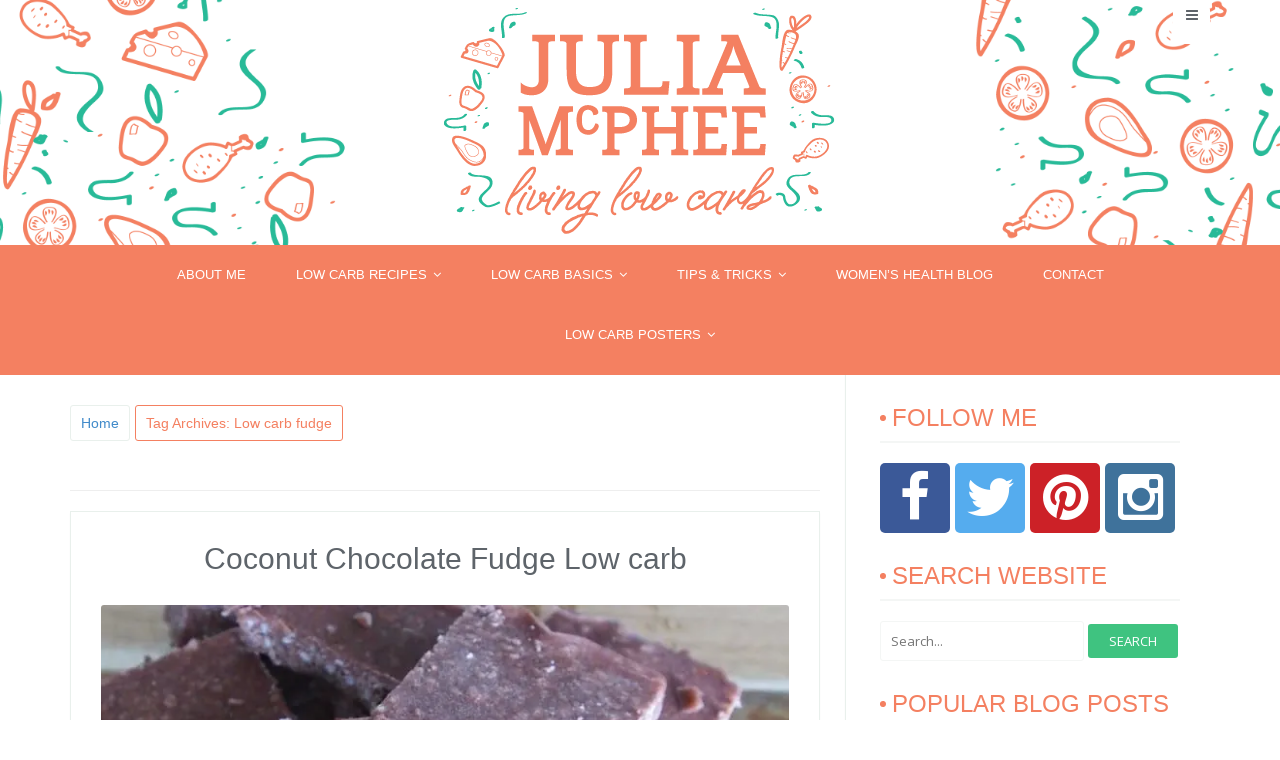

--- FILE ---
content_type: text/html; charset=UTF-8
request_url: http://www.jmcphee.com/tag/low-carb-fudge/
body_size: 10566
content:
 <!DOCTYPE html> <!--[if IE 7]><html class="ie ie7" lang="en-US"> <![endif]--> <!--[if IE 8]><html class="ie ie8" lang="en-US"> <![endif]--> <!--[if IE 9]><html class="ie ie9" lang="en-US"> <![endif]--> <!--[if gte IE 9]><!--><html lang="en-US"> <!--<![endif]--><head><meta charset="UTF-8"><link rel="profile" href="http://gmpg.org/xfn/11"><link rel="pingback" href="http://www.jmcphee.com/xmlrpc.php"><title>Low carb fudge &#8211; Julia McPhee</title><link rel="stylesheet" href="http://www.jmcphee.com/wp-content/cache/min/1/6c4f276d4aaa8ca872f7fd39ae04d627.css" data-minify="1" /><meta name='robots' content='max-image-preview:large' /><link rel='dns-prefetch' href='//www.jmcphee.com' /><link rel='dns-prefetch' href='//fonts.googleapis.com' /><link rel='dns-prefetch' href='//b526517.smushcdn.com' /><link rel="alternate" type="application/rss+xml" title="Julia McPhee &raquo; Feed" href="http://www.jmcphee.com/feed/" /><link rel="alternate" type="application/rss+xml" title="Julia McPhee &raquo; Comments Feed" href="http://www.jmcphee.com/comments/feed/" /><link rel="alternate" type="application/rss+xml" title="Julia McPhee &raquo; Low carb fudge Tag Feed" href="http://www.jmcphee.com/tag/low-carb-fudge/feed/" /><style type="text/css">img.wp-smiley,img.emoji{display:inline!important;border:none!important;box-shadow:none!important;height:1em!important;width:1em!important;margin:0 0.07em!important;vertical-align:-0.1em!important;background:none!important;padding:0!important}</style><style id='classic-theme-styles-inline-css' type='text/css'>
/*! This file is auto-generated */
.wp-block-button__link{color:#fff;background-color:#32373c;border-radius:9999px;box-shadow:none;text-decoration:none;padding:calc(.667em + 2px) calc(1.333em + 2px);font-size:1.125em}.wp-block-file__button{background:#32373c;color:#fff;text-decoration:none}</style><style id='global-styles-inline-css' type='text/css'>body{--wp--preset--color--black:#000;--wp--preset--color--cyan-bluish-gray:#abb8c3;--wp--preset--color--white:#fff;--wp--preset--color--pale-pink:#f78da7;--wp--preset--color--vivid-red:#cf2e2e;--wp--preset--color--luminous-vivid-orange:#ff6900;--wp--preset--color--luminous-vivid-amber:#fcb900;--wp--preset--color--light-green-cyan:#7bdcb5;--wp--preset--color--vivid-green-cyan:#00d084;--wp--preset--color--pale-cyan-blue:#8ed1fc;--wp--preset--color--vivid-cyan-blue:#0693e3;--wp--preset--color--vivid-purple:#9b51e0;--wp--preset--gradient--vivid-cyan-blue-to-vivid-purple:linear-gradient(135deg,rgba(6,147,227,1) 0%,rgb(155,81,224) 100%);--wp--preset--gradient--light-green-cyan-to-vivid-green-cyan:linear-gradient(135deg,rgb(122,220,180) 0%,rgb(0,208,130) 100%);--wp--preset--gradient--luminous-vivid-amber-to-luminous-vivid-orange:linear-gradient(135deg,rgba(252,185,0,1) 0%,rgba(255,105,0,1) 100%);--wp--preset--gradient--luminous-vivid-orange-to-vivid-red:linear-gradient(135deg,rgba(255,105,0,1) 0%,rgb(207,46,46) 100%);--wp--preset--gradient--very-light-gray-to-cyan-bluish-gray:linear-gradient(135deg,rgb(238,238,238) 0%,rgb(169,184,195) 100%);--wp--preset--gradient--cool-to-warm-spectrum:linear-gradient(135deg,rgb(74,234,220) 0%,rgb(151,120,209) 20%,rgb(207,42,186) 40%,rgb(238,44,130) 60%,rgb(251,105,98) 80%,rgb(254,248,76) 100%);--wp--preset--gradient--blush-light-purple:linear-gradient(135deg,rgb(255,206,236) 0%,rgb(152,150,240) 100%);--wp--preset--gradient--blush-bordeaux:linear-gradient(135deg,rgb(254,205,165) 0%,rgb(254,45,45) 50%,rgb(107,0,62) 100%);--wp--preset--gradient--luminous-dusk:linear-gradient(135deg,rgb(255,203,112) 0%,rgb(199,81,192) 50%,rgb(65,88,208) 100%);--wp--preset--gradient--pale-ocean:linear-gradient(135deg,rgb(255,245,203) 0%,rgb(182,227,212) 50%,rgb(51,167,181) 100%);--wp--preset--gradient--electric-grass:linear-gradient(135deg,rgb(202,248,128) 0%,rgb(113,206,126) 100%);--wp--preset--gradient--midnight:linear-gradient(135deg,rgb(2,3,129) 0%,rgb(40,116,252) 100%);--wp--preset--font-size--small:13px;--wp--preset--font-size--medium:20px;--wp--preset--font-size--large:36px;--wp--preset--font-size--x-large:42px;--wp--preset--spacing--20:.44rem;--wp--preset--spacing--30:.67rem;--wp--preset--spacing--40:1rem;--wp--preset--spacing--50:1.5rem;--wp--preset--spacing--60:2.25rem;--wp--preset--spacing--70:3.38rem;--wp--preset--spacing--80:5.06rem;--wp--preset--shadow--natural:6px 6px 9px rgba(0,0,0,.2);--wp--preset--shadow--deep:12px 12px 50px rgba(0,0,0,.4);--wp--preset--shadow--sharp:6px 6px 0 rgba(0,0,0,.2);--wp--preset--shadow--outlined:6px 6px 0 -3px rgba(255,255,255,1),6px 6px rgba(0,0,0,1);--wp--preset--shadow--crisp:6px 6px 0 rgba(0,0,0,1)}:where(.is-layout-flex){gap:.5em}:where(.is-layout-grid){gap:.5em}body .is-layout-flow>.alignleft{float:left;margin-inline-start:0;margin-inline-end:2em}body .is-layout-flow>.alignright{float:right;margin-inline-start:2em;margin-inline-end:0}body .is-layout-flow>.aligncenter{margin-left:auto!important;margin-right:auto!important}body .is-layout-constrained>.alignleft{float:left;margin-inline-start:0;margin-inline-end:2em}body .is-layout-constrained>.alignright{float:right;margin-inline-start:2em;margin-inline-end:0}body .is-layout-constrained>.aligncenter{margin-left:auto!important;margin-right:auto!important}body .is-layout-constrained>:where(:not(.alignleft):not(.alignright):not(.alignfull)){max-width:var(--wp--style--global--content-size);margin-left:auto!important;margin-right:auto!important}body .is-layout-constrained>.alignwide{max-width:var(--wp--style--global--wide-size)}body .is-layout-flex{display:flex}body .is-layout-flex{flex-wrap:wrap;align-items:center}body .is-layout-flex>*{margin:0}body .is-layout-grid{display:grid}body .is-layout-grid>*{margin:0}:where(.wp-block-columns.is-layout-flex){gap:2em}:where(.wp-block-columns.is-layout-grid){gap:2em}:where(.wp-block-post-template.is-layout-flex){gap:1.25em}:where(.wp-block-post-template.is-layout-grid){gap:1.25em}.has-black-color{color:var(--wp--preset--color--black)!important}.has-cyan-bluish-gray-color{color:var(--wp--preset--color--cyan-bluish-gray)!important}.has-white-color{color:var(--wp--preset--color--white)!important}.has-pale-pink-color{color:var(--wp--preset--color--pale-pink)!important}.has-vivid-red-color{color:var(--wp--preset--color--vivid-red)!important}.has-luminous-vivid-orange-color{color:var(--wp--preset--color--luminous-vivid-orange)!important}.has-luminous-vivid-amber-color{color:var(--wp--preset--color--luminous-vivid-amber)!important}.has-light-green-cyan-color{color:var(--wp--preset--color--light-green-cyan)!important}.has-vivid-green-cyan-color{color:var(--wp--preset--color--vivid-green-cyan)!important}.has-pale-cyan-blue-color{color:var(--wp--preset--color--pale-cyan-blue)!important}.has-vivid-cyan-blue-color{color:var(--wp--preset--color--vivid-cyan-blue)!important}.has-vivid-purple-color{color:var(--wp--preset--color--vivid-purple)!important}.has-black-background-color{background-color:var(--wp--preset--color--black)!important}.has-cyan-bluish-gray-background-color{background-color:var(--wp--preset--color--cyan-bluish-gray)!important}.has-white-background-color{background-color:var(--wp--preset--color--white)!important}.has-pale-pink-background-color{background-color:var(--wp--preset--color--pale-pink)!important}.has-vivid-red-background-color{background-color:var(--wp--preset--color--vivid-red)!important}.has-luminous-vivid-orange-background-color{background-color:var(--wp--preset--color--luminous-vivid-orange)!important}.has-luminous-vivid-amber-background-color{background-color:var(--wp--preset--color--luminous-vivid-amber)!important}.has-light-green-cyan-background-color{background-color:var(--wp--preset--color--light-green-cyan)!important}.has-vivid-green-cyan-background-color{background-color:var(--wp--preset--color--vivid-green-cyan)!important}.has-pale-cyan-blue-background-color{background-color:var(--wp--preset--color--pale-cyan-blue)!important}.has-vivid-cyan-blue-background-color{background-color:var(--wp--preset--color--vivid-cyan-blue)!important}.has-vivid-purple-background-color{background-color:var(--wp--preset--color--vivid-purple)!important}.has-black-border-color{border-color:var(--wp--preset--color--black)!important}.has-cyan-bluish-gray-border-color{border-color:var(--wp--preset--color--cyan-bluish-gray)!important}.has-white-border-color{border-color:var(--wp--preset--color--white)!important}.has-pale-pink-border-color{border-color:var(--wp--preset--color--pale-pink)!important}.has-vivid-red-border-color{border-color:var(--wp--preset--color--vivid-red)!important}.has-luminous-vivid-orange-border-color{border-color:var(--wp--preset--color--luminous-vivid-orange)!important}.has-luminous-vivid-amber-border-color{border-color:var(--wp--preset--color--luminous-vivid-amber)!important}.has-light-green-cyan-border-color{border-color:var(--wp--preset--color--light-green-cyan)!important}.has-vivid-green-cyan-border-color{border-color:var(--wp--preset--color--vivid-green-cyan)!important}.has-pale-cyan-blue-border-color{border-color:var(--wp--preset--color--pale-cyan-blue)!important}.has-vivid-cyan-blue-border-color{border-color:var(--wp--preset--color--vivid-cyan-blue)!important}.has-vivid-purple-border-color{border-color:var(--wp--preset--color--vivid-purple)!important}.has-vivid-cyan-blue-to-vivid-purple-gradient-background{background:var(--wp--preset--gradient--vivid-cyan-blue-to-vivid-purple)!important}.has-light-green-cyan-to-vivid-green-cyan-gradient-background{background:var(--wp--preset--gradient--light-green-cyan-to-vivid-green-cyan)!important}.has-luminous-vivid-amber-to-luminous-vivid-orange-gradient-background{background:var(--wp--preset--gradient--luminous-vivid-amber-to-luminous-vivid-orange)!important}.has-luminous-vivid-orange-to-vivid-red-gradient-background{background:var(--wp--preset--gradient--luminous-vivid-orange-to-vivid-red)!important}.has-very-light-gray-to-cyan-bluish-gray-gradient-background{background:var(--wp--preset--gradient--very-light-gray-to-cyan-bluish-gray)!important}.has-cool-to-warm-spectrum-gradient-background{background:var(--wp--preset--gradient--cool-to-warm-spectrum)!important}.has-blush-light-purple-gradient-background{background:var(--wp--preset--gradient--blush-light-purple)!important}.has-blush-bordeaux-gradient-background{background:var(--wp--preset--gradient--blush-bordeaux)!important}.has-luminous-dusk-gradient-background{background:var(--wp--preset--gradient--luminous-dusk)!important}.has-pale-ocean-gradient-background{background:var(--wp--preset--gradient--pale-ocean)!important}.has-electric-grass-gradient-background{background:var(--wp--preset--gradient--electric-grass)!important}.has-midnight-gradient-background{background:var(--wp--preset--gradient--midnight)!important}.has-small-font-size{font-size:var(--wp--preset--font-size--small)!important}.has-medium-font-size{font-size:var(--wp--preset--font-size--medium)!important}.has-large-font-size{font-size:var(--wp--preset--font-size--large)!important}.has-x-large-font-size{font-size:var(--wp--preset--font-size--x-large)!important}.wp-block-navigation a:where(:not(.wp-element-button)){color:inherit}:where(.wp-block-post-template.is-layout-flex){gap:1.25em}:where(.wp-block-post-template.is-layout-grid){gap:1.25em}:where(.wp-block-columns.is-layout-flex){gap:2em}:where(.wp-block-columns.is-layout-grid){gap:2em}.wp-block-pullquote{font-size:1.5em;line-height:1.6}</style><link rel='stylesheet' id='van-fonts-css' href='//fonts.googleapis.com/css?family=Open+Sans%3A400%2C700%2C+600&#038;ver=6.3.7' type='text/css' media='all' /> <script type='text/javascript' src='http://www.jmcphee.com/wp-content/cache/busting/1/wp-includes/js/jquery/jquery.min-3.7.0.js' id='jquery-core-js'></script> <link rel="https://api.w.org/" href="http://www.jmcphee.com/wp-json/" /><link rel="alternate" type="application/json" href="http://www.jmcphee.com/wp-json/wp/v2/tags/306" /><link rel="EditURI" type="application/rsd+xml" title="RSD" href="http://www.jmcphee.com/xmlrpc.php?rsd" /><meta name="generator" content="WordPress 6.3.7" /><style>.no-js img.lazyload{display:none}figure.wp-block-image img.lazyloading{min-width:150px}.lazyload,.lazyloading{opacity:0}.lazyloaded{opacity:1;transition:opacity 400ms;transition-delay:0ms}</style><meta name="google-site-verification" content="n7va-6mqEeOQj7692Es-5NDRsx1gByR_Agd4MG-OYns" /><link rel="shortcut icon" href="http://www.jmcphee.com/wp-content/blogs.dir/1182/files/2015/03/faviconJmp.png" > <!--[if lt IE 9]> <script src="http://www.jmcphee.com/wp-content/themes/ganter/assets/js/html5shiv.js"></script> <script src="http://www.jmcphee.com/wp-content/themes/ganter/assets/js/selectivizr-min.js"></script> <![endif]--><meta name="viewport" content="width=device-width, initial-scale=1, maximum-scale=1" ><style type="text/css" media="screen">::selection{background:#f48061}::-moz-selection{background:#f48061}.loader:after{border-left-color:#f48061}.loader:before{border-right-color:#f48061}.page-title{display:none}.social-widget .social-networks ul li a{border-radius:5px;font-size:53px;height:70px;line-height:70px;width:70px}</style> <script data-no-minify="1" async src="http://www.jmcphee.com/wp-content/cache/busting/1/gtm-37cb80c316457bac3c7961dac4a26917.js"></script> <style type="text/css">html body div.easyrecipe{border-color:rgb(40,186,152)!important;color:rgb(130,135,141)!important}html body div.easyrecipe{border-color:rgb(40,186,152)!important;color:rgb(130,135,141)!important}html body div.easyrecipe .ERSName{color:rgb(14,201,170)!important;font-weight:bold!important}html body div.easyrecipe .ERSIngredientsHeader{color:rgb(14,201,170)!important}html body div.easyrecipe .ERSInstructionsHeader{color:rgb(14,201,170)!important}html body div.easyrecipe .ERSNutritionBox .ERSNutritionHead{color:rgb(247,143,64)!important}.easyrecipe,.easyrecipe .ERSNutritionBox .ERSNutritionInner{border-color:#28ba98!important}.ERSName,.ERSHeading{color:rgb(247,143,64)!important}.easyrecipe .ERSRHS .ERSNutritionBox{border:none!important}</style><style type="text/css" title="dynamic-css" class="options-output">#main-header .header-content-container{background-color:#fff;background-repeat:no-repeat;background-size:cover;background-position:center top;background-image:url(https://b526517.smushcdn.com/526517/wp-content/blogs.dir/1182/files/2015/03/header2.png?lossy=1&strip=1&webp=1)}h1 a:hover,h2 a:hover,h3 a:hover,h4 a:hover,h5 a:hover,h6 a:hover,a:hover,a:focus,a:active,.t-cr,.article .post-meta span a:hover,.article .article-footer .post-tags a:hover,#comments .commentslist li .comment-header .comment-author a:hover,#breadcrumb ul li.active,.author-widget .author-box-inner .author-info .author-name a:hover,.widget_nav_menu li:before,.widget_archive li:before,.widget_categories li:before,.widget_pages li:before,.widget_meta li:before,.widget_recent_comments li:before,.widget_recent_entries li:before,.widget_rss li:before,#main-footer a:hover,#main-header #main-navigation .main-nav ul li.current-menu-item>a,#main-header #main-navigation .main-nav ul li.current-menu-parent>a,#main-header #main-navigation .main-nav ul li:hover>a{color:#f48061}button,.btn,#comments .replay,.e-bg,.b-load .loading-container,.social-networks ul li a.fa-search,.numeric-pagination .current,.numeric-pagination a:hover,.hot-news-widget .hot-news-tabs ul li.active a,#main-footer .hot-news-widget .hot-news-tabs ul li.active a,.widget_calendar table thead th,.section-title h3:before{background-color:#f48061}input[type="text"]:focus,input[type="password"]:focus,input[type="email"]:focus,input[type="search"]:focus,textarea:focus,.e-br,.article .post-meta span.post-icon,.numeric-pagination .current,.numeric-pagination a:hover,#breadcrumb ul li.active,.widget_tag_cloud a:hover,#main-footer .widget_tag_cloud a:hover,#main-footer .widget input[type=text]:focus,#main-footer .widget input[type=password]:focus,#main-footer .widget textarea:focus,#main-footer .widget select:focus{border-color:#f48061}h1,h2,h3,h4,h5,h6{color:#f48061}#main-footer{background-color:#f48061}#main-footer a:hover{color:#fff}</style><noscript><style id="rocket-lazyload-nojs-css">.rll-youtube-player,[data-lazy-src]{display:none!important}</style></noscript></head><body class="archive tag tag-low-carb-fudge tag-306 responsive blog-both-cl right-sidebar" ><header id="main-header" class="large-header" ><div class="header-content-container" ><div class="header-overlay" style="background-color:rgba(0,0,0,0);" ></div><div class="header-content clearfix" ><div class="container"><div class="sidebar-toggle fa-navicon fa"></div><div class="logo"><h1> <a href="http://www.jmcphee.com/" title="Julia McPhee" > <img src="data:image/svg+xml,%3Csvg%20xmlns='http://www.w3.org/2000/svg'%20viewBox='0%200%200%200'%3E%3C/svg%3E" alt="Julia McPhee" class="retina" data-retina="http://www.jmcphee.com/wp-content/blogs.dir/1182/files/2015/03/jmp_logo_white.png"   data-lazy-src="https://b526517.smushcdn.com/526517/wp-content/blogs.dir/1182/files/2015/03/jmp_logo_colours.png?lossy=1&strip=1&webp=1"><noscript><img  alt="Julia McPhee"  data-retina="http://www.jmcphee.com/wp-content/blogs.dir/1182/files/2015/03/jmp_logo_white.png"  data-src="https://b526517.smushcdn.com/526517/wp-content/blogs.dir/1182/files/2015/03/jmp_logo_colours.png?lossy=1&strip=1&webp=1" class="retina lazyload" src="[data-uri]"><noscript><img src="https://b526517.smushcdn.com/526517/wp-content/blogs.dir/1182/files/2015/03/jmp_logo_colours.png?lossy=1&strip=1&webp=1" alt="Julia McPhee" class="retina" data-retina="http://www.jmcphee.com/wp-content/blogs.dir/1182/files/2015/03/jmp_logo_white.png" ></noscript></noscript> </a></h1></div></div></div></div><div id="main-navigation" class=" stickynav"><div class="nav-container container"><nav class="mobile-nav visible-xs visible-sm"><div class="mobile-nav-inner mobile-nav-closed" ><div class="nav-button clearfix" > <i class="fa fa-bars"></i> <span>Menu</span></div><ul id="menu-main" class="mobile-nav-list"><li id="menu-item-20" class="menu-item menu-item-type-post_type menu-item-object-page menu-item-20"><a href="http://www.jmcphee.com/about-me/">About me</a></li><li id="menu-item-1462" class="menu-item menu-item-type-taxonomy menu-item-object-category menu-item-has-children menu-item-1462"><a href="http://www.jmcphee.com/category/recipes/">Low Carb Recipes</a><ul class="sub-menu"><li id="menu-item-1464" class="menu-item menu-item-type-taxonomy menu-item-object-category menu-item-1464"><a href="http://www.jmcphee.com/category/recipes/breakfast/">Breakfast</a></li><li id="menu-item-1465" class="menu-item menu-item-type-taxonomy menu-item-object-category menu-item-1465"><a href="http://www.jmcphee.com/category/recipes/desserts/">Desserts &amp; Sweets</a></li><li id="menu-item-1466" class="menu-item menu-item-type-taxonomy menu-item-object-category menu-item-1466"><a href="http://www.jmcphee.com/category/recipes/dips-dressings/">Dips &amp; Dressings</a></li><li id="menu-item-1467" class="menu-item menu-item-type-taxonomy menu-item-object-category menu-item-1467"><a href="http://www.jmcphee.com/category/recipes/drinks/">Drinks</a></li><li id="menu-item-1468" class="menu-item menu-item-type-taxonomy menu-item-object-category menu-item-1468"><a href="http://www.jmcphee.com/category/recipes/main-meals/">Main Meals</a></li><li id="menu-item-1956" class="menu-item menu-item-type-taxonomy menu-item-object-category menu-item-1956"><a href="http://www.jmcphee.com/category/recipes/slow-cookercrockpot/">Slow Cooker/Crockpot</a></li><li id="menu-item-1469" class="menu-item menu-item-type-taxonomy menu-item-object-category menu-item-1469"><a href="http://www.jmcphee.com/category/recipes/snacks/">Snacks</a></li><li id="menu-item-1470" class="menu-item menu-item-type-taxonomy menu-item-object-category menu-item-1470"><a href="http://www.jmcphee.com/category/recipes/vegetable-dishes/">Vegetables &amp; Salads</a></li></ul></li><li id="menu-item-18" class="menu-item menu-item-type-post_type menu-item-object-page menu-item-has-children menu-item-18"><a href="http://www.jmcphee.com/lowcarbbasics/">Low carb basics</a><ul class="sub-menu"><li id="menu-item-1845" class="menu-item menu-item-type-post_type menu-item-object-page menu-item-1845"><a href="http://www.jmcphee.com/lowcarbbasics/how-and-why-it-works/">How and why it works</a></li><li id="menu-item-1843" class="menu-item menu-item-type-post_type menu-item-object-page menu-item-1843"><a href="http://www.jmcphee.com/lowcarbbasics/foods-to-include/">Foods to include</a></li><li id="menu-item-1844" class="menu-item menu-item-type-post_type menu-item-object-page menu-item-1844"><a href="http://www.jmcphee.com/lowcarbbasics/foods-to-avoid/">Foods to avoid</a></li></ul></li><li id="menu-item-17" class="menu-item menu-item-type-post_type menu-item-object-page menu-item-has-children menu-item-17"><a href="http://www.jmcphee.com/tips-tricks/">Tips &amp; Tricks</a><ul class="sub-menu"><li id="menu-item-47" class="menu-item menu-item-type-post_type menu-item-object-page menu-item-47"><a href="http://www.jmcphee.com/tips-tricks/be-prepared/">Be prepared!</a></li><li id="menu-item-46" class="menu-item menu-item-type-post_type menu-item-object-page menu-item-46"><a href="http://www.jmcphee.com/tips-tricks/shopping-staples/">Low Carb Shopping staples</a></li><li id="menu-item-45" class="menu-item menu-item-type-post_type menu-item-object-page menu-item-45"><a href="http://www.jmcphee.com/tips-tricks/alcohol/">Alcohol</a></li><li id="menu-item-48" class="menu-item menu-item-type-post_type menu-item-object-page menu-item-48"><a href="http://www.jmcphee.com/tips-tricks/artificial-sweeteners/">Natural and Artificial Sweeteners</a></li><li id="menu-item-44" class="menu-item menu-item-type-post_type menu-item-object-page menu-item-44"><a href="http://www.jmcphee.com/tips-tricks/travel-tips/">Travel tips</a></li></ul></li><li id="menu-item-1545" class="menu-item menu-item-type-taxonomy menu-item-object-category menu-item-1545"><a href="http://www.jmcphee.com/category/blog/">Women&#8217;s Health Blog</a></li><li id="menu-item-16" class="menu-item menu-item-type-post_type menu-item-object-page menu-item-16"><a href="http://www.jmcphee.com/contact/">Contact</a></li><li id="menu-item-2555" class="menu-item menu-item-type-post_type menu-item-object-page menu-item-has-children menu-item-2555"><a href="http://www.jmcphee.com/low-carb-posters/">Low Carb Posters</a><ul class="sub-menu"><li id="menu-item-2566" class="menu-item menu-item-type-post_type menu-item-object-page menu-item-2566"><a href="http://www.jmcphee.com/2560-2/">5 Things About Low Carb</a></li><li id="menu-item-2558" class="menu-item menu-item-type-post_type menu-item-object-page menu-item-2558"><a href="http://www.jmcphee.com/low-carb-posters/starting-low-carb/">6 things you need to know when starting out low carb</a></li><li id="menu-item-2557" class="menu-item menu-item-type-post_type menu-item-object-page menu-item-2557"><a href="http://www.jmcphee.com/low-carb-posters/low-carb-basic-favourites/">Low Carb Basic Favourites</a></li></ul></li></ul></div></nav><nav class="main-nav hidden-xs hidden-sm"><ul id="menu-main-1" class="menu"><li class="menu-item menu-item-type-post_type menu-item-object-page menu-item-20"><a href="http://www.jmcphee.com/about-me/">About me<span class="menu-item-color e-bg"></span></a></li><li class="menu-item menu-item-type-taxonomy menu-item-object-category menu-item-has-children menu-item-1462"><a href="http://www.jmcphee.com/category/recipes/">Low Carb Recipes<span class="menu-item-color e-bg"></span></a><ul class="sub-menu"><li class="menu-item menu-item-type-taxonomy menu-item-object-category menu-item-1464"><a href="http://www.jmcphee.com/category/recipes/breakfast/">Breakfast</a></li><li class="menu-item menu-item-type-taxonomy menu-item-object-category menu-item-1465"><a href="http://www.jmcphee.com/category/recipes/desserts/">Desserts &amp; Sweets</a></li><li class="menu-item menu-item-type-taxonomy menu-item-object-category menu-item-1466"><a href="http://www.jmcphee.com/category/recipes/dips-dressings/">Dips &amp; Dressings</a></li><li class="menu-item menu-item-type-taxonomy menu-item-object-category menu-item-1467"><a href="http://www.jmcphee.com/category/recipes/drinks/">Drinks</a></li><li class="menu-item menu-item-type-taxonomy menu-item-object-category menu-item-1468"><a href="http://www.jmcphee.com/category/recipes/main-meals/">Main Meals</a></li><li class="menu-item menu-item-type-taxonomy menu-item-object-category menu-item-1956"><a href="http://www.jmcphee.com/category/recipes/slow-cookercrockpot/">Slow Cooker/Crockpot</a></li><li class="menu-item menu-item-type-taxonomy menu-item-object-category menu-item-1469"><a href="http://www.jmcphee.com/category/recipes/snacks/">Snacks</a></li><li class="menu-item menu-item-type-taxonomy menu-item-object-category menu-item-1470"><a href="http://www.jmcphee.com/category/recipes/vegetable-dishes/">Vegetables &amp; Salads</a></li></ul></li><li class="menu-item menu-item-type-post_type menu-item-object-page menu-item-has-children menu-item-18"><a href="http://www.jmcphee.com/lowcarbbasics/">Low carb basics<span class="menu-item-color e-bg"></span></a><ul class="sub-menu"><li class="menu-item menu-item-type-post_type menu-item-object-page menu-item-1845"><a href="http://www.jmcphee.com/lowcarbbasics/how-and-why-it-works/">How and why it works</a></li><li class="menu-item menu-item-type-post_type menu-item-object-page menu-item-1843"><a href="http://www.jmcphee.com/lowcarbbasics/foods-to-include/">Foods to include</a></li><li class="menu-item menu-item-type-post_type menu-item-object-page menu-item-1844"><a href="http://www.jmcphee.com/lowcarbbasics/foods-to-avoid/">Foods to avoid</a></li></ul></li><li class="menu-item menu-item-type-post_type menu-item-object-page menu-item-has-children menu-item-17"><a href="http://www.jmcphee.com/tips-tricks/">Tips &amp; Tricks<span class="menu-item-color e-bg"></span></a><ul class="sub-menu"><li class="menu-item menu-item-type-post_type menu-item-object-page menu-item-47"><a href="http://www.jmcphee.com/tips-tricks/be-prepared/">Be prepared!</a></li><li class="menu-item menu-item-type-post_type menu-item-object-page menu-item-46"><a href="http://www.jmcphee.com/tips-tricks/shopping-staples/">Low Carb Shopping staples</a></li><li class="menu-item menu-item-type-post_type menu-item-object-page menu-item-45"><a href="http://www.jmcphee.com/tips-tricks/alcohol/">Alcohol</a></li><li class="menu-item menu-item-type-post_type menu-item-object-page menu-item-48"><a href="http://www.jmcphee.com/tips-tricks/artificial-sweeteners/">Natural and Artificial Sweeteners</a></li><li class="menu-item menu-item-type-post_type menu-item-object-page menu-item-44"><a href="http://www.jmcphee.com/tips-tricks/travel-tips/">Travel tips</a></li></ul></li><li class="menu-item menu-item-type-taxonomy menu-item-object-category menu-item-1545"><a href="http://www.jmcphee.com/category/blog/">Women&#8217;s Health Blog<span class="menu-item-color e-bg"></span></a></li><li class="menu-item menu-item-type-post_type menu-item-object-page menu-item-16"><a href="http://www.jmcphee.com/contact/">Contact<span class="menu-item-color e-bg"></span></a></li><li class="menu-item menu-item-type-post_type menu-item-object-page menu-item-has-children menu-item-2555"><a href="http://www.jmcphee.com/low-carb-posters/">Low Carb Posters<span class="menu-item-color e-bg"></span></a><ul class="sub-menu"><li class="menu-item menu-item-type-post_type menu-item-object-page menu-item-2566"><a href="http://www.jmcphee.com/2560-2/">5 Things About Low Carb</a></li><li class="menu-item menu-item-type-post_type menu-item-object-page menu-item-2558"><a href="http://www.jmcphee.com/low-carb-posters/starting-low-carb/">6 things you need to know when starting out low carb</a></li><li class="menu-item menu-item-type-post_type menu-item-object-page menu-item-2557"><a href="http://www.jmcphee.com/low-carb-posters/low-carb-basic-favourites/">Low Carb Basic Favourites</a></li></ul></li></ul></nav></div></div></header><div id="main-wrapper"><div class="container"><div class="row main-container"><div id="main-content" class="col-md-8"><div id="breadcrumb" class="clearfix"><ul><li class="home" itemscope itemtype="http://data-vocabulary.org/Breadcrumb"><a itemprop="url" href="http://www.jmcphee.com"><span itemprop="title">Home</span></a><i class="divider">/</i></li><li class="active"><span>Tag Archives: Low carb fudge</span></li></ul></div><div class="page-header clearfix"><div class="page-title" ><h2>Low carb fudge</h2> <span class="e-bg"></span></div></div><div class="posts-container"><div class="row"><div class="col-md-12 col-sm-12 col-xs-12 isp-item"><article id="post-2392" class="content-box article post-2392 post type-post status-publish format-standard has-post-thumbnail hentry category-desserts category-recipes tag-gluten-free tag-low-carb-dessert tag-low-carb-fudge tag-low-carb-sweets tag-sugar-free course-sweetsdesserts cuisine-low-carb post-cat-8" ><header class="article-header" ><div class="entry-title"><h2><a href="http://www.jmcphee.com/2016/02/28/coconut-chocolate-fudge/" title="Permalink to Coconut Chocolate Fudge Low carb" rel="bookmark">Coconut Chocolate Fudge Low carb</a></h2></div></header><div class="post-media"> <img width="710" height="399" src="data:image/svg+xml,%3Csvg%20xmlns='http://www.w3.org/2000/svg'%20viewBox='0%200%20710%20399'%3E%3C/svg%3E" class="attachment-710x399 size-710x399 wp-post-image" alt="" decoding="async" data-lazy-srcset="https://b526517.smushcdn.com/526517/wp-content/blogs.dir/1182/files/2016/02/cropped-710x399.jpg?lossy=1&amp;strip=1&amp;webp=1 710w, https://b526517.smushcdn.com/526517/wp-content/blogs.dir/1182/files/2016/02/cropped-910x512.jpg?lossy=1&amp;strip=1&amp;webp=1 910w" data-lazy-sizes="(max-width: 710px) 100vw, 710px" data-lazy-src="https://b526517.smushcdn.com/526517/wp-content/blogs.dir/1182/files/2016/02/cropped-710x399.jpg?lossy=1&strip=1&webp=1" /><noscript><img width="710" height="399"   alt="" decoding="async" data-srcset="https://b526517.smushcdn.com/526517/wp-content/blogs.dir/1182/files/2016/02/cropped-710x399.jpg?lossy=1&amp;strip=1&amp;webp=1 710w, https://b526517.smushcdn.com/526517/wp-content/blogs.dir/1182/files/2016/02/cropped-910x512.jpg?lossy=1&amp;strip=1&amp;webp=1 910w"  data-src="https://b526517.smushcdn.com/526517/wp-content/blogs.dir/1182/files/2016/02/cropped-710x399.jpg?lossy=1&strip=1&webp=1" data-sizes="(max-width: 710px) 100vw, 710px" class="attachment-710x399 size-710x399 wp-post-image lazyload" src="[data-uri]" /><noscript><img width="710" height="399" src="https://b526517.smushcdn.com/526517/wp-content/blogs.dir/1182/files/2016/02/cropped-710x399.jpg?lossy=1&strip=1&webp=1" class="attachment-710x399 size-710x399 wp-post-image" alt="" decoding="async" srcset="https://b526517.smushcdn.com/526517/wp-content/blogs.dir/1182/files/2016/02/cropped-710x399.jpg?lossy=1&amp;strip=1&amp;webp=1 710w, https://b526517.smushcdn.com/526517/wp-content/blogs.dir/1182/files/2016/02/cropped-910x512.jpg?lossy=1&amp;strip=1&amp;webp=1 910w" sizes="(max-width: 710px) 100vw, 710px" /></noscript></noscript><div class="thumb-overlay"><div class="thumb-bg e-bg" ></div><div class="thumb-links"><a href="http://www.jmcphee.com/2016/02/28/coconut-chocolate-fudge/"></a></div></div></div><div class="post-info"><div class="post-meta-info clearfix"><div class="post-meta float-1"><span class="fa fa-file-text-o t-cr post-icon" title="" ></span><span class="post-date"><i class="fa-clock-o fa"></i> February 28, 2016</span><span class="views" ><i class="fa-eye icon"></i> 8079</span></div><div class="post-category e-br float-2 cat-8" > <a href="http://www.jmcphee.com/category/recipes/desserts/" class="t-cr" title="Desserts &amp; Sweets" >Desserts &amp; Sweets</a></div></div><div class="entry-content"><p>5.0 from 1 reviews Coconut Chocolate Fudge &nbsp; Author:&nbsp;Julia McPhee Nutrition Information Serves:&nbsp;25 Serving size:&nbsp;1 Calories:&nbsp;94 Fat:&nbsp;10.4g Saturated fat:&nbsp;9.5g Carbohydrates:&nbsp;0.2g&#8230;</p></div></div><footer class="article-footer clearfix"><div class="post-tags float-1"><span><i class="fa fa-tags"></i>Tags: </span><a href="http://www.jmcphee.com/tag/gluten-free/" rel="tag">gluten free</a> <a href="http://www.jmcphee.com/tag/low-carb-dessert/" rel="tag">low carb dessert</a> <a href="http://www.jmcphee.com/tag/low-carb-fudge/" rel="tag">Low carb fudge</a> <a href="http://www.jmcphee.com/tag/low-carb-sweets/" rel="tag">low carb sweets</a> <a href="http://www.jmcphee.com/tag/sugar-free/" rel="tag">sugar free</a></div><div class="read-more float-2"><a href="http://www.jmcphee.com/2016/02/28/coconut-chocolate-fudge/" class="e-bg e-br" >Read More</a></div></footer></article></div></div></div></div><aside id="sidebar" class="col-md-4"><div class="sidebar-inner"><div id="social-widget-2" class="widget social-widget"><div class="section-title widget-title"><h3>Follow Me</h3></div><div class="social-networks widget-social"><ul class="clearfix"><li><a href="https://www.facebook.com/juliacmcphee" target="_blank" title="Facebook" class="fa fa-facebook" ></a></li><li><a href="https://twitter.com/mcpheejulia" target="_blank" title="Twitter" class="fa fa-twitter" ></a></li><li><a href="https://www.pinterest.com/juliamcphee/" target="_blank" title="Pinterest" class="fa fa-pinterest" ></a></li><li><a href="http://instagram.com/jmcpheelchf" target="_blank" title="Instagram" class="fa fa-instagram" ></a></li></ul></div></div><div id="search-2" class="widget widget_search"><div class="section-title widget-title"><h3>Search Website</h3></div><div class="search-form"><form method="get" class="searchform" action="http://www.jmcphee.com/"> <input type="text" class="s" name="s" placeholder="Search..."> <input type="submit" id="submit" value="search"></form></div></div><div id="sticky-posts-3" class="ult-widget-formatting widget widget_ultimate_posts"><div class="section-title widget-title"><h3>Popular Blog Posts</h3></div><div class="upw-posts hfeed"><article class="post-2209 post type-post status-publish format-standard has-post-thumbnail hentry category-blog tag-lchf-health-blog tag-menopause tag-womens-health-blog post-cat-1"><header><div class="entry-image"> <a href="http://www.jmcphee.com/2015/07/01/12-things-you-need-to-know-about-the-low-carb-high-fat-dietary-approach-part-2/" rel="bookmark"> <img width="80" height="80" src="data:image/svg+xml,%3Csvg%20xmlns='http://www.w3.org/2000/svg'%20viewBox='0%200%2080%2080'%3E%3C/svg%3E" class="attachment-small-thumb size-small-thumb wp-post-image" alt="" decoding="async" data-lazy-srcset="https://b526517.smushcdn.com/526517/wp-content/blogs.dir/1182/files/2015/06/DSC_6394-80x80.jpg?lossy=1&amp;strip=1&amp;webp=1 80w, https://b526517.smushcdn.com/526517/wp-content/blogs.dir/1182/files/2015/06/DSC_6394-150x150.jpg?lossy=1&amp;strip=1&amp;webp=1 150w" data-lazy-sizes="(max-width: 80px) 100vw, 80px" data-lazy-src="https://b526517.smushcdn.com/526517/wp-content/blogs.dir/1182/files/2015/06/DSC_6394-80x80.jpg?lossy=1&strip=1&webp=1" /><noscript><img width="80" height="80"   alt="" decoding="async" data-srcset="https://b526517.smushcdn.com/526517/wp-content/blogs.dir/1182/files/2015/06/DSC_6394-80x80.jpg?lossy=1&amp;strip=1&amp;webp=1 80w, https://b526517.smushcdn.com/526517/wp-content/blogs.dir/1182/files/2015/06/DSC_6394-150x150.jpg?lossy=1&amp;strip=1&amp;webp=1 150w"  data-src="https://b526517.smushcdn.com/526517/wp-content/blogs.dir/1182/files/2015/06/DSC_6394-80x80.jpg?lossy=1&strip=1&webp=1" data-sizes="(max-width: 80px) 100vw, 80px" class="attachment-small-thumb size-small-thumb wp-post-image lazyload" src="[data-uri]" /><noscript><img width="80" height="80" src="https://b526517.smushcdn.com/526517/wp-content/blogs.dir/1182/files/2015/06/DSC_6394-80x80.jpg?lossy=1&strip=1&webp=1" class="attachment-small-thumb size-small-thumb wp-post-image" alt="" decoding="async" srcset="https://b526517.smushcdn.com/526517/wp-content/blogs.dir/1182/files/2015/06/DSC_6394-80x80.jpg?lossy=1&amp;strip=1&amp;webp=1 80w, https://b526517.smushcdn.com/526517/wp-content/blogs.dir/1182/files/2015/06/DSC_6394-150x150.jpg?lossy=1&amp;strip=1&amp;webp=1 150w" sizes="(max-width: 80px) 100vw, 80px" /></noscript></noscript> </a></div><h4 class="entry-title"> <a href="http://www.jmcphee.com/2015/07/01/12-things-you-need-to-know-about-the-low-carb-high-fat-dietary-approach-part-2/" rel="bookmark"> 12 things you need to know about the Low Carb High Fat dietary approach: Part 2 </a></h4><div class="entry-meta"> <time class="published" datetime="2015-07-01T10:23:10+12:00">July 1, 2015</time> <a class="comments" href="http://www.jmcphee.com/2015/07/01/12-things-you-need-to-know-about-the-low-carb-high-fat-dietary-approach-part-2/#comments"> 2 comments </a></div></header><footer></footer></article><article class="post-2262 post type-post status-publish format-standard has-post-thumbnail hentry category-blog tag-lchf-julia-mcphee tag-lchf-masters-thesis tag-lchf-research tag-lchf-thesis-introduction post-cat-1"><header><div class="entry-image"> <a href="http://www.jmcphee.com/2015/08/02/introduction-to-thesis-lchf-and-middle-aged-women/" rel="bookmark"> <img width="80" height="80" src="data:image/svg+xml,%3Csvg%20xmlns='http://www.w3.org/2000/svg'%20viewBox='0%200%2080%2080'%3E%3C/svg%3E" class="attachment-small-thumb size-small-thumb wp-post-image" alt="" decoding="async" data-lazy-srcset="https://b526517.smushcdn.com/526517/wp-content/blogs.dir/1182/files/2015/08/Title-80x80.jpg?lossy=1&amp;strip=1&amp;webp=1 80w, https://b526517.smushcdn.com/526517/wp-content/blogs.dir/1182/files/2015/08/Title-150x150.jpg?lossy=1&amp;strip=1&amp;webp=1 150w, https://b526517.smushcdn.com/526517/wp-content/blogs.dir/1182/files/2015/08/Title-300x300.jpg?lossy=1&amp;strip=1&amp;webp=1 300w, https://b526517.smushcdn.com/526517/wp-content/blogs.dir/1182/files/2015/08/Title.jpg?lossy=1&amp;strip=1&amp;webp=1 640w" data-lazy-sizes="(max-width: 80px) 100vw, 80px" data-lazy-src="https://b526517.smushcdn.com/526517/wp-content/blogs.dir/1182/files/2015/08/Title-80x80.jpg?lossy=1&strip=1&webp=1" /><noscript><img width="80" height="80"   alt="" decoding="async" data-srcset="https://b526517.smushcdn.com/526517/wp-content/blogs.dir/1182/files/2015/08/Title-80x80.jpg?lossy=1&amp;strip=1&amp;webp=1 80w, https://b526517.smushcdn.com/526517/wp-content/blogs.dir/1182/files/2015/08/Title-150x150.jpg?lossy=1&amp;strip=1&amp;webp=1 150w, https://b526517.smushcdn.com/526517/wp-content/blogs.dir/1182/files/2015/08/Title-300x300.jpg?lossy=1&amp;strip=1&amp;webp=1 300w, https://b526517.smushcdn.com/526517/wp-content/blogs.dir/1182/files/2015/08/Title.jpg?lossy=1&amp;strip=1&amp;webp=1 640w"  data-src="https://b526517.smushcdn.com/526517/wp-content/blogs.dir/1182/files/2015/08/Title-80x80.jpg?lossy=1&strip=1&webp=1" data-sizes="(max-width: 80px) 100vw, 80px" class="attachment-small-thumb size-small-thumb wp-post-image lazyload" src="[data-uri]" /><noscript><img width="80" height="80" src="https://b526517.smushcdn.com/526517/wp-content/blogs.dir/1182/files/2015/08/Title-80x80.jpg?lossy=1&strip=1&webp=1" class="attachment-small-thumb size-small-thumb wp-post-image" alt="" decoding="async" srcset="https://b526517.smushcdn.com/526517/wp-content/blogs.dir/1182/files/2015/08/Title-80x80.jpg?lossy=1&amp;strip=1&amp;webp=1 80w, https://b526517.smushcdn.com/526517/wp-content/blogs.dir/1182/files/2015/08/Title-150x150.jpg?lossy=1&amp;strip=1&amp;webp=1 150w, https://b526517.smushcdn.com/526517/wp-content/blogs.dir/1182/files/2015/08/Title-300x300.jpg?lossy=1&amp;strip=1&amp;webp=1 300w, https://b526517.smushcdn.com/526517/wp-content/blogs.dir/1182/files/2015/08/Title.jpg?lossy=1&amp;strip=1&amp;webp=1 640w" sizes="(max-width: 80px) 100vw, 80px" /></noscript></noscript> </a></div><h4 class="entry-title"> <a href="http://www.jmcphee.com/2015/08/02/introduction-to-thesis-lchf-and-middle-aged-women/" rel="bookmark"> Introduction to My Master&#8217;s Thesis &#8211; LCHF and Middle aged Women </a></h4><div class="entry-meta"> <time class="published" datetime="2015-08-02T08:58:33+12:00">August 2, 2015</time> <a class="comments" href="http://www.jmcphee.com/2015/08/02/introduction-to-thesis-lchf-and-middle-aged-women/#respond"> No comments </a></div></header><footer></footer></article><article class="post-636 post type-post status-publish format-standard has-post-thumbnail hentry category-blog post-cat-1"><header><div class="entry-image"> <a href="http://www.jmcphee.com/2014/03/30/my-grannys-cookbook/" rel="bookmark"> <img width="80" height="80" src="data:image/svg+xml,%3Csvg%20xmlns='http://www.w3.org/2000/svg'%20viewBox='0%200%2080%2080'%3E%3C/svg%3E" class="attachment-small-thumb size-small-thumb wp-post-image" alt="" decoding="async" data-lazy-srcset="https://b526517.smushcdn.com/526517/wp-content/blogs.dir/1182/files/2015/07/Granny-2-80x80.jpg?lossy=1&amp;strip=1&amp;webp=1 80w, https://b526517.smushcdn.com/526517/wp-content/blogs.dir/1182/files/2015/07/Granny-2-150x150.jpg?lossy=1&amp;strip=1&amp;webp=1 150w" data-lazy-sizes="(max-width: 80px) 100vw, 80px" data-lazy-src="https://b526517.smushcdn.com/526517/wp-content/blogs.dir/1182/files/2015/07/Granny-2-80x80.jpg?lossy=1&strip=1&webp=1" /><noscript><img width="80" height="80"   alt="" decoding="async" data-srcset="https://b526517.smushcdn.com/526517/wp-content/blogs.dir/1182/files/2015/07/Granny-2-80x80.jpg?lossy=1&amp;strip=1&amp;webp=1 80w, https://b526517.smushcdn.com/526517/wp-content/blogs.dir/1182/files/2015/07/Granny-2-150x150.jpg?lossy=1&amp;strip=1&amp;webp=1 150w"  data-src="https://b526517.smushcdn.com/526517/wp-content/blogs.dir/1182/files/2015/07/Granny-2-80x80.jpg?lossy=1&strip=1&webp=1" data-sizes="(max-width: 80px) 100vw, 80px" class="attachment-small-thumb size-small-thumb wp-post-image lazyload" src="[data-uri]" /><noscript><img width="80" height="80" src="https://b526517.smushcdn.com/526517/wp-content/blogs.dir/1182/files/2015/07/Granny-2-80x80.jpg?lossy=1&strip=1&webp=1" class="attachment-small-thumb size-small-thumb wp-post-image" alt="" decoding="async" srcset="https://b526517.smushcdn.com/526517/wp-content/blogs.dir/1182/files/2015/07/Granny-2-80x80.jpg?lossy=1&amp;strip=1&amp;webp=1 80w, https://b526517.smushcdn.com/526517/wp-content/blogs.dir/1182/files/2015/07/Granny-2-150x150.jpg?lossy=1&amp;strip=1&amp;webp=1 150w" sizes="(max-width: 80px) 100vw, 80px" /></noscript></noscript> </a></div><h4 class="entry-title"> <a href="http://www.jmcphee.com/2014/03/30/my-grannys-cookbook/" rel="bookmark"> My Granny&#8217;s cookbook </a></h4><div class="entry-meta"> <time class="published" datetime="2014-03-30T07:16:24+13:00">March 30, 2014</time> <a class="comments" href="http://www.jmcphee.com/2014/03/30/my-grannys-cookbook/#comments"> One comment </a></div></header><footer></footer></article><article class="post-2473 post type-post status-publish format-standard has-post-thumbnail hentry category-blog post-cat-1"><header><div class="entry-image"> <a href="http://www.jmcphee.com/2016/03/26/low-carb-much-eat/" rel="bookmark"> <img width="80" height="80" src="data:image/svg+xml,%3Csvg%20xmlns='http://www.w3.org/2000/svg'%20viewBox='0%200%2080%2080'%3E%3C/svg%3E" class="attachment-small-thumb size-small-thumb wp-post-image" alt="" decoding="async" data-lazy-srcset="https://b526517.smushcdn.com/526517/wp-content/blogs.dir/1182/files/2016/03/P1010061-80x80.jpg?lossy=1&amp;strip=1&amp;webp=1 80w, https://b526517.smushcdn.com/526517/wp-content/blogs.dir/1182/files/2016/03/P1010061-150x150.jpg?lossy=1&amp;strip=1&amp;webp=1 150w" data-lazy-sizes="(max-width: 80px) 100vw, 80px" data-lazy-src="https://b526517.smushcdn.com/526517/wp-content/blogs.dir/1182/files/2016/03/P1010061-80x80.jpg?lossy=1&strip=1&webp=1" /><noscript><img width="80" height="80"   alt="" decoding="async" data-srcset="https://b526517.smushcdn.com/526517/wp-content/blogs.dir/1182/files/2016/03/P1010061-80x80.jpg?lossy=1&amp;strip=1&amp;webp=1 80w, https://b526517.smushcdn.com/526517/wp-content/blogs.dir/1182/files/2016/03/P1010061-150x150.jpg?lossy=1&amp;strip=1&amp;webp=1 150w"  data-src="https://b526517.smushcdn.com/526517/wp-content/blogs.dir/1182/files/2016/03/P1010061-80x80.jpg?lossy=1&strip=1&webp=1" data-sizes="(max-width: 80px) 100vw, 80px" class="attachment-small-thumb size-small-thumb wp-post-image lazyload" src="[data-uri]" /><noscript><img width="80" height="80" src="https://b526517.smushcdn.com/526517/wp-content/blogs.dir/1182/files/2016/03/P1010061-80x80.jpg?lossy=1&strip=1&webp=1" class="attachment-small-thumb size-small-thumb wp-post-image" alt="" decoding="async" srcset="https://b526517.smushcdn.com/526517/wp-content/blogs.dir/1182/files/2016/03/P1010061-80x80.jpg?lossy=1&amp;strip=1&amp;webp=1 80w, https://b526517.smushcdn.com/526517/wp-content/blogs.dir/1182/files/2016/03/P1010061-150x150.jpg?lossy=1&amp;strip=1&amp;webp=1 150w" sizes="(max-width: 80px) 100vw, 80px" /></noscript></noscript> </a></div><h4 class="entry-title"> <a href="http://www.jmcphee.com/2016/03/26/low-carb-much-eat/" rel="bookmark"> Low Carb &#8211; What, why, when, where and how much we eat </a></h4><div class="entry-meta"> <time class="published" datetime="2016-03-26T20:48:22+13:00">March 26, 2016</time> <a class="comments" href="http://www.jmcphee.com/2016/03/26/low-carb-much-eat/#respond"> No comments </a></div></header><footer></footer></article><article class="post-1258 post type-post status-publish format-standard hentry category-blog tag-lchf tag-low-carb tag-menoapuse tag-menopause tag-nutrition tag-womens-health post-cat-1"><header><h4 class="entry-title"> <a href="http://www.jmcphee.com/2015/01/23/a-few-reasons-that-lchf-works/" rel="bookmark"> A few reasons that LCHF works </a></h4><div class="entry-meta"> <time class="published" datetime="2015-01-23T00:31:04+13:00">January 23, 2015</time> <a class="comments" href="http://www.jmcphee.com/2015/01/23/a-few-reasons-that-lchf-works/#respond"> No comments </a></div></header><footer></footer></article></div></div><div id="sticky-posts-2" class="ult-widget-formatting widget widget_ultimate_posts"><div class="section-title widget-title"><h3>Popular Recipes</h3></div><div class="upw-posts hfeed"><article class="post-2418 post type-post status-publish format-standard has-post-thumbnail hentry category-recipes category-snacks tag-gluten-free tag-lchf tag-lchf-baking tag-low-carb-bread tag-low-carb-snack tag-sugar-free course-lunchsnacks cuisine-low-carb post-cat-5"><header><div class="entry-image"> <a href="http://www.jmcphee.com/2016/03/13/almond-meal-bread/" rel="bookmark"> <img width="80" height="80" src="data:image/svg+xml,%3Csvg%20xmlns='http://www.w3.org/2000/svg'%20viewBox='0%200%2080%2080'%3E%3C/svg%3E" class="attachment-small-thumb size-small-thumb wp-post-image" alt="" decoding="async" data-lazy-srcset="https://b526517.smushcdn.com/526517/wp-content/blogs.dir/1182/files/2016/03/P1010037-80x80.jpg?lossy=1&amp;strip=1&amp;webp=1 80w, https://b526517.smushcdn.com/526517/wp-content/blogs.dir/1182/files/2016/03/P1010037-150x150.jpg?lossy=1&amp;strip=1&amp;webp=1 150w" data-lazy-sizes="(max-width: 80px) 100vw, 80px" data-lazy-src="https://b526517.smushcdn.com/526517/wp-content/blogs.dir/1182/files/2016/03/P1010037-80x80.jpg?lossy=1&strip=1&webp=1" /><noscript><img width="80" height="80"   alt="" decoding="async" data-srcset="https://b526517.smushcdn.com/526517/wp-content/blogs.dir/1182/files/2016/03/P1010037-80x80.jpg?lossy=1&amp;strip=1&amp;webp=1 80w, https://b526517.smushcdn.com/526517/wp-content/blogs.dir/1182/files/2016/03/P1010037-150x150.jpg?lossy=1&amp;strip=1&amp;webp=1 150w"  data-src="https://b526517.smushcdn.com/526517/wp-content/blogs.dir/1182/files/2016/03/P1010037-80x80.jpg?lossy=1&strip=1&webp=1" data-sizes="(max-width: 80px) 100vw, 80px" class="attachment-small-thumb size-small-thumb wp-post-image lazyload" src="[data-uri]" /><noscript><img width="80" height="80" src="https://b526517.smushcdn.com/526517/wp-content/blogs.dir/1182/files/2016/03/P1010037-80x80.jpg?lossy=1&strip=1&webp=1" class="attachment-small-thumb size-small-thumb wp-post-image" alt="" decoding="async" srcset="https://b526517.smushcdn.com/526517/wp-content/blogs.dir/1182/files/2016/03/P1010037-80x80.jpg?lossy=1&amp;strip=1&amp;webp=1 80w, https://b526517.smushcdn.com/526517/wp-content/blogs.dir/1182/files/2016/03/P1010037-150x150.jpg?lossy=1&amp;strip=1&amp;webp=1 150w" sizes="(max-width: 80px) 100vw, 80px" /></noscript></noscript> </a></div><h4 class="entry-title"> <a href="http://www.jmcphee.com/2016/03/13/almond-meal-bread/" rel="bookmark"> Almond Meal Bread </a></h4><div class="entry-meta"> <time class="published" datetime="2016-03-13T14:53:18+13:00">March 13, 2016</time></div></header><footer><div class="entry-tags"> <strong class="entry-tags-label">Tagged:</strong> <span class="entry-tags-list"><a href="http://www.jmcphee.com/tag/gluten-free/" rel="tag">gluten free</a>, <a href="http://www.jmcphee.com/tag/lchf/" rel="tag">LCHF</a>, <a href="http://www.jmcphee.com/tag/lchf-baking/" rel="tag">LCHF baking</a>, <a href="http://www.jmcphee.com/tag/low-carb-bread/" rel="tag">low carb bread</a>, <a href="http://www.jmcphee.com/tag/low-carb-snack/" rel="tag">low carb snack</a>, <a href="http://www.jmcphee.com/tag/sugar-free/" rel="tag">sugar free</a></span></div></footer></article><article class="post-3183 post type-post status-publish format-standard has-post-thumbnail hentry category-breakfast category-recipes category-snacks tag-keto-bread-rolls tag-lchf-and-menopause tag-lchf-baking tag-low-carb-bread tag-menopausal-health tag-womens-health course-low-carb-bread cuisine-low-carb-ketogenic post-cat-7"><header><div class="entry-image"> <a href="http://www.jmcphee.com/2018/12/01/low-carb-bread-rolls/" rel="bookmark"> <img width="80" height="80" src="data:image/svg+xml,%3Csvg%20xmlns='http://www.w3.org/2000/svg'%20viewBox='0%200%2080%2080'%3E%3C/svg%3E" class="attachment-small-thumb size-small-thumb wp-post-image" alt="Low Carb Bread Rolls" decoding="async" data-lazy-srcset="https://b526517.smushcdn.com/526517/wp-content/blogs.dir/1182/files/2018/12/UG7kOPnwQROkaQfXG5DXhA-80x80.jpg?lossy=1&amp;strip=1&amp;webp=1 80w, https://b526517.smushcdn.com/526517/wp-content/blogs.dir/1182/files/2018/12/UG7kOPnwQROkaQfXG5DXhA-150x150.jpg?lossy=1&amp;strip=1&amp;webp=1 150w" data-lazy-sizes="(max-width: 80px) 100vw, 80px" data-lazy-src="https://b526517.smushcdn.com/526517/wp-content/blogs.dir/1182/files/2018/12/UG7kOPnwQROkaQfXG5DXhA-80x80.jpg?lossy=1&strip=1&webp=1" /><noscript><img width="80" height="80"   alt="Low Carb Bread Rolls" decoding="async" data-srcset="https://b526517.smushcdn.com/526517/wp-content/blogs.dir/1182/files/2018/12/UG7kOPnwQROkaQfXG5DXhA-80x80.jpg?lossy=1&amp;strip=1&amp;webp=1 80w, https://b526517.smushcdn.com/526517/wp-content/blogs.dir/1182/files/2018/12/UG7kOPnwQROkaQfXG5DXhA-150x150.jpg?lossy=1&amp;strip=1&amp;webp=1 150w"  data-src="https://b526517.smushcdn.com/526517/wp-content/blogs.dir/1182/files/2018/12/UG7kOPnwQROkaQfXG5DXhA-80x80.jpg?lossy=1&strip=1&webp=1" data-sizes="(max-width: 80px) 100vw, 80px" class="attachment-small-thumb size-small-thumb wp-post-image lazyload" src="[data-uri]" /><noscript><img width="80" height="80" src="https://b526517.smushcdn.com/526517/wp-content/blogs.dir/1182/files/2018/12/UG7kOPnwQROkaQfXG5DXhA-80x80.jpg?lossy=1&strip=1&webp=1" class="attachment-small-thumb size-small-thumb wp-post-image" alt="Low Carb Bread Rolls" decoding="async" srcset="https://b526517.smushcdn.com/526517/wp-content/blogs.dir/1182/files/2018/12/UG7kOPnwQROkaQfXG5DXhA-80x80.jpg?lossy=1&amp;strip=1&amp;webp=1 80w, https://b526517.smushcdn.com/526517/wp-content/blogs.dir/1182/files/2018/12/UG7kOPnwQROkaQfXG5DXhA-150x150.jpg?lossy=1&amp;strip=1&amp;webp=1 150w" sizes="(max-width: 80px) 100vw, 80px" /></noscript></noscript> </a></div><h4 class="entry-title"> <a href="http://www.jmcphee.com/2018/12/01/low-carb-bread-rolls/" rel="bookmark"> Low Carb Bread Rolls </a></h4><div class="entry-meta"> <time class="published" datetime="2018-12-01T16:48:26+13:00">December 1, 2018</time></div></header><footer><div class="entry-tags"> <strong class="entry-tags-label">Tagged:</strong> <span class="entry-tags-list"><a href="http://www.jmcphee.com/tag/keto-bread-rolls/" rel="tag">Keto bread rolls</a>, <a href="http://www.jmcphee.com/tag/lchf-and-menopause/" rel="tag">LCHF and menopause</a>, <a href="http://www.jmcphee.com/tag/lchf-baking/" rel="tag">LCHF baking</a>, <a href="http://www.jmcphee.com/tag/low-carb-bread/" rel="tag">low carb bread</a>, <a href="http://www.jmcphee.com/tag/menopausal-health/" rel="tag">menopausal health</a>, <a href="http://www.jmcphee.com/tag/womens-health/" rel="tag">women's health</a></span></div></footer></article><article class="post-2114 post type-post status-publish format-standard has-post-thumbnail hentry category-main-meals category-recipes category-slow-cookercrockpot tag-chicken tag-lchf tag-slowcooker course-main-meal cuisine-low-carb post-cat-11"><header><div class="entry-image"> <a href="http://www.jmcphee.com/2015/06/07/chicken-with-red-wine-and-asian-greens/" rel="bookmark"> <img width="80" height="80" src="data:image/svg+xml,%3Csvg%20xmlns='http://www.w3.org/2000/svg'%20viewBox='0%200%2080%2080'%3E%3C/svg%3E" class="attachment-small-thumb size-small-thumb wp-post-image" alt="" decoding="async" data-lazy-srcset="https://b526517.smushcdn.com/526517/wp-content/blogs.dir/1182/files/2015/06/Slow-cooked-chicken-2-80x80.jpg?lossy=1&amp;strip=1&amp;webp=1 80w, https://b526517.smushcdn.com/526517/wp-content/blogs.dir/1182/files/2015/06/Slow-cooked-chicken-2-150x150.jpg?lossy=1&amp;strip=1&amp;webp=1 150w" data-lazy-sizes="(max-width: 80px) 100vw, 80px" data-lazy-src="https://b526517.smushcdn.com/526517/wp-content/blogs.dir/1182/files/2015/06/Slow-cooked-chicken-2-80x80.jpg?lossy=1&strip=1&webp=1" /><noscript><img width="80" height="80"   alt="" decoding="async" data-srcset="https://b526517.smushcdn.com/526517/wp-content/blogs.dir/1182/files/2015/06/Slow-cooked-chicken-2-80x80.jpg?lossy=1&amp;strip=1&amp;webp=1 80w, https://b526517.smushcdn.com/526517/wp-content/blogs.dir/1182/files/2015/06/Slow-cooked-chicken-2-150x150.jpg?lossy=1&amp;strip=1&amp;webp=1 150w"  data-src="https://b526517.smushcdn.com/526517/wp-content/blogs.dir/1182/files/2015/06/Slow-cooked-chicken-2-80x80.jpg?lossy=1&strip=1&webp=1" data-sizes="(max-width: 80px) 100vw, 80px" class="attachment-small-thumb size-small-thumb wp-post-image lazyload" src="[data-uri]" /><noscript><img width="80" height="80" src="https://b526517.smushcdn.com/526517/wp-content/blogs.dir/1182/files/2015/06/Slow-cooked-chicken-2-80x80.jpg?lossy=1&strip=1&webp=1" class="attachment-small-thumb size-small-thumb wp-post-image" alt="" decoding="async" srcset="https://b526517.smushcdn.com/526517/wp-content/blogs.dir/1182/files/2015/06/Slow-cooked-chicken-2-80x80.jpg?lossy=1&amp;strip=1&amp;webp=1 80w, https://b526517.smushcdn.com/526517/wp-content/blogs.dir/1182/files/2015/06/Slow-cooked-chicken-2-150x150.jpg?lossy=1&amp;strip=1&amp;webp=1 150w" sizes="(max-width: 80px) 100vw, 80px" /></noscript></noscript> </a></div><h4 class="entry-title"> <a href="http://www.jmcphee.com/2015/06/07/chicken-with-red-wine-and-asian-greens/" rel="bookmark"> Chicken with Red Wine and Asian Greens </a></h4><div class="entry-meta"> <time class="published" datetime="2015-06-07T15:58:26+12:00">June 7, 2015</time></div></header><footer><div class="entry-tags"> <strong class="entry-tags-label">Tagged:</strong> <span class="entry-tags-list"><a href="http://www.jmcphee.com/tag/chicken/" rel="tag">Chicken</a>, <a href="http://www.jmcphee.com/tag/lchf/" rel="tag">LCHF</a>, <a href="http://www.jmcphee.com/tag/slowcooker/" rel="tag">slowcooker</a></span></div></footer></article><article class="post-1748 post type-post status-publish format-standard has-post-thumbnail hentry category-drinks category-recipes tag-low-carb tag-pinot-noir tag-sangria tag-soda-water course-drinks cuisine-low-carb post-cat-10"><header><div class="entry-image"> <a href="http://www.jmcphee.com/2015/04/19/low-carb-sangria/" rel="bookmark"> <img width="80" height="80" src="data:image/svg+xml,%3Csvg%20xmlns='http://www.w3.org/2000/svg'%20viewBox='0%200%2080%2080'%3E%3C/svg%3E" class="attachment-small-thumb size-small-thumb wp-post-image" alt="" decoding="async" data-lazy-srcset="https://b526517.smushcdn.com/526517/wp-content/blogs.dir/1182/files/2015/04/Sangria-80x80.jpg?lossy=1&amp;strip=1&amp;webp=1 80w, https://b526517.smushcdn.com/526517/wp-content/blogs.dir/1182/files/2015/04/Sangria-150x150.jpg?lossy=1&amp;strip=1&amp;webp=1 150w" data-lazy-sizes="(max-width: 80px) 100vw, 80px" data-lazy-src="https://b526517.smushcdn.com/526517/wp-content/blogs.dir/1182/files/2015/04/Sangria-80x80.jpg?lossy=1&strip=1&webp=1" /><noscript><img width="80" height="80"   alt="" decoding="async" data-srcset="https://b526517.smushcdn.com/526517/wp-content/blogs.dir/1182/files/2015/04/Sangria-80x80.jpg?lossy=1&amp;strip=1&amp;webp=1 80w, https://b526517.smushcdn.com/526517/wp-content/blogs.dir/1182/files/2015/04/Sangria-150x150.jpg?lossy=1&amp;strip=1&amp;webp=1 150w"  data-src="https://b526517.smushcdn.com/526517/wp-content/blogs.dir/1182/files/2015/04/Sangria-80x80.jpg?lossy=1&strip=1&webp=1" data-sizes="(max-width: 80px) 100vw, 80px" class="attachment-small-thumb size-small-thumb wp-post-image lazyload" src="[data-uri]" /><noscript><img width="80" height="80" src="https://b526517.smushcdn.com/526517/wp-content/blogs.dir/1182/files/2015/04/Sangria-80x80.jpg?lossy=1&strip=1&webp=1" class="attachment-small-thumb size-small-thumb wp-post-image" alt="" decoding="async" srcset="https://b526517.smushcdn.com/526517/wp-content/blogs.dir/1182/files/2015/04/Sangria-80x80.jpg?lossy=1&amp;strip=1&amp;webp=1 80w, https://b526517.smushcdn.com/526517/wp-content/blogs.dir/1182/files/2015/04/Sangria-150x150.jpg?lossy=1&amp;strip=1&amp;webp=1 150w" sizes="(max-width: 80px) 100vw, 80px" /></noscript></noscript> </a></div><h4 class="entry-title"> <a href="http://www.jmcphee.com/2015/04/19/low-carb-sangria/" rel="bookmark"> Low Carb Sangria </a></h4><div class="entry-meta"> <time class="published" datetime="2015-04-19T20:45:34+12:00">April 19, 2015</time></div></header><footer><div class="entry-tags"> <strong class="entry-tags-label">Tagged:</strong> <span class="entry-tags-list"><a href="http://www.jmcphee.com/tag/low-carb/" rel="tag">low carb</a>, <a href="http://www.jmcphee.com/tag/pinot-noir/" rel="tag">pinot noir</a>, <a href="http://www.jmcphee.com/tag/sangria/" rel="tag">Sangria</a>, <a href="http://www.jmcphee.com/tag/soda-water/" rel="tag">soda water</a></span></div></footer></article><article class="post-1694 post type-post status-publish format-standard has-post-thumbnail hentry category-dips-dressings category-recipes tag-chilli tag-curry-paste tag-garlic tag-ginger tag-herb-paste tag-lime course-sauces-and-dressings cuisine-low-carb post-cat-9"><header><div class="entry-image"> <a href="http://www.jmcphee.com/2015/04/19/fresh-herb-paste/" rel="bookmark"> <img width="80" height="80" src="data:image/svg+xml,%3Csvg%20xmlns='http://www.w3.org/2000/svg'%20viewBox='0%200%2080%2080'%3E%3C/svg%3E" class="attachment-small-thumb size-small-thumb wp-post-image" alt="" decoding="async" data-lazy-srcset="https://b526517.smushcdn.com/526517/wp-content/blogs.dir/1182/files/2015/04/Flavour-paste-80x80.jpg?lossy=1&amp;strip=1&amp;webp=1 80w, https://b526517.smushcdn.com/526517/wp-content/blogs.dir/1182/files/2015/04/Flavour-paste-150x150.jpg?lossy=1&amp;strip=1&amp;webp=1 150w" data-lazy-sizes="(max-width: 80px) 100vw, 80px" data-lazy-src="https://b526517.smushcdn.com/526517/wp-content/blogs.dir/1182/files/2015/04/Flavour-paste-80x80.jpg?lossy=1&strip=1&webp=1" /><noscript><img width="80" height="80"   alt="" decoding="async" data-srcset="https://b526517.smushcdn.com/526517/wp-content/blogs.dir/1182/files/2015/04/Flavour-paste-80x80.jpg?lossy=1&amp;strip=1&amp;webp=1 80w, https://b526517.smushcdn.com/526517/wp-content/blogs.dir/1182/files/2015/04/Flavour-paste-150x150.jpg?lossy=1&amp;strip=1&amp;webp=1 150w"  data-src="https://b526517.smushcdn.com/526517/wp-content/blogs.dir/1182/files/2015/04/Flavour-paste-80x80.jpg?lossy=1&strip=1&webp=1" data-sizes="(max-width: 80px) 100vw, 80px" class="attachment-small-thumb size-small-thumb wp-post-image lazyload" src="[data-uri]" /><noscript><img width="80" height="80" src="https://b526517.smushcdn.com/526517/wp-content/blogs.dir/1182/files/2015/04/Flavour-paste-80x80.jpg?lossy=1&strip=1&webp=1" class="attachment-small-thumb size-small-thumb wp-post-image" alt="" decoding="async" srcset="https://b526517.smushcdn.com/526517/wp-content/blogs.dir/1182/files/2015/04/Flavour-paste-80x80.jpg?lossy=1&amp;strip=1&amp;webp=1 80w, https://b526517.smushcdn.com/526517/wp-content/blogs.dir/1182/files/2015/04/Flavour-paste-150x150.jpg?lossy=1&amp;strip=1&amp;webp=1 150w" sizes="(max-width: 80px) 100vw, 80px" /></noscript></noscript> </a></div><h4 class="entry-title"> <a href="http://www.jmcphee.com/2015/04/19/fresh-herb-paste/" rel="bookmark"> Fresh Herb Paste </a></h4><div class="entry-meta"> <time class="published" datetime="2015-04-19T20:45:36+12:00">April 19, 2015</time></div></header><footer><div class="entry-tags"> <strong class="entry-tags-label">Tagged:</strong> <span class="entry-tags-list"><a href="http://www.jmcphee.com/tag/chilli/" rel="tag">chilli</a>, <a href="http://www.jmcphee.com/tag/curry-paste/" rel="tag">curry paste</a>, <a href="http://www.jmcphee.com/tag/garlic/" rel="tag">garlic</a>, <a href="http://www.jmcphee.com/tag/ginger/" rel="tag">ginger</a>, <a href="http://www.jmcphee.com/tag/herb-paste/" rel="tag">Herb paste</a>, <a href="http://www.jmcphee.com/tag/lime/" rel="tag">lime</a></span></div></footer></article></div></div><div id="login-widget-2" class="widget login-widget"><div class="section-title widget-title"><h3>login</h3></div><div class="clearfix"><div id="loginform-container"><p class="error-message bg-danger"></p><form name="loginform" id="loginform" action="http://www.jmcphee.com/wp-login.php" method="post"><p class="login-username"> <label for="user_login">Username</label> <input type="text" name="log" id="user_login" autocomplete="username" class="input" value="" size="20" /></p><p class="login-password"> <label for="user_pass">Password</label> <input type="password" name="pwd" id="user_pass" autocomplete="current-password" spellcheck="false" class="input" value="" size="20" /></p><p class="login-remember"><label><input name="rememberme" type="checkbox" id="rememberme" value="forever" /> Remember Me</label></p><p class="login-submit"> <input type="submit" name="wp-submit" id="wp-submit" class="button button-primary" value="Log In" /> <input type="hidden" name="redirect_to" value="/tag/low-carb-fudge/" /></p></form><div class="clear"></div><div class="login-helpers"><p><a href="http://www.jmcphee.com/wp-login.php?action=lostpassword">Lost your password ?</a></p></div></div></div></div> <a class="close-sidebar fa-times"></a></div></aside><div class="content-box sidebar-bg col-md-4"></div></div></div><footer id="main-footer"><div class="container"></div><div id="footer-bottom"><div class="container"><div class="copyrights"><p>Copyright © 2015 Julia McPhee, All Rights Reserved | Designed by <a title="Brandwagon" href="http://www.brandwagon.co.nz/">Brandwagon</a> | Powered by <a title="Custom Tabs" href="https://www.customtabs.co.nz/">Custom Tabs</a></p></div></div><div class="footer-menu"><div class="container"><div class="menu-low-carb-research-container"><ul id="menu-low-carb-research" class="FooterNav"><li id="menu-item-52" class="menu-item menu-item-type-post_type menu-item-object-page menu-item-52"><a href="http://www.jmcphee.com/about-me/">About me</a></li><li id="menu-item-54" class="menu-item menu-item-type-post_type menu-item-object-page menu-item-54"><a href="http://www.jmcphee.com/contact/">Contact</a></li></ul></div></div></div></div> <a href="#" class="e-bg scrolltop fa fa-angle-up hidden-xs" ></a></footer></div> <script type="text/javascript">var _paq = _paq || [];
								_paq.push(['trackPageView']);
								(function () {
					var u = "https://stats1.wpmudev.com/";
					_paq.push(['setTrackerUrl', u + 'track/']);
					_paq.push(['setSiteId', '165004']);
					var d   = document, g = d.createElement('script'), s = d.getElementsByTagName('script')[0];
					g.type  = 'text/javascript';
					g.async = true;
					g.defer = true;
					g.src   = 'https://stats.wpmucdn.com/analytics.js';
					s.parentNode.insertBefore(g, s);
				})();</script> <script>window.lazyLoadOptions={elements_selector:"img[data-lazy-src],.rocket-lazyload,iframe[data-lazy-src]",data_src:"lazy-src",data_srcset:"lazy-srcset",data_sizes:"lazy-sizes",class_loading:"lazyloading",class_loaded:"lazyloaded",threshold:300,callback_loaded:function(element){if(element.tagName==="IFRAME"&&element.dataset.rocketLazyload=="fitvidscompatible"){if(element.classList.contains("lazyloaded")){if(typeof window.jQuery!="undefined"){if(jQuery.fn.fitVids){jQuery(element).parent().fitVids()}}}}}};window.addEventListener('LazyLoad::Initialized',function(e){var lazyLoadInstance=e.detail.instance;if(window.MutationObserver){var observer=new MutationObserver(function(mutations){var image_count=0;var iframe_count=0;var rocketlazy_count=0;mutations.forEach(function(mutation){for(i=0;i<mutation.addedNodes.length;i++){if(typeof mutation.addedNodes[i].getElementsByTagName!=='function'){return}
if(typeof mutation.addedNodes[i].getElementsByClassName!=='function'){return}
images=mutation.addedNodes[i].getElementsByTagName('img');is_image=mutation.addedNodes[i].tagName=="IMG";iframes=mutation.addedNodes[i].getElementsByTagName('iframe');is_iframe=mutation.addedNodes[i].tagName=="IFRAME";rocket_lazy=mutation.addedNodes[i].getElementsByClassName('rocket-lazyload');image_count+=images.length;iframe_count+=iframes.length;rocketlazy_count+=rocket_lazy.length;if(is_image){image_count+=1}
if(is_iframe){iframe_count+=1}}});if(image_count>0||iframe_count>0||rocketlazy_count>0){lazyLoadInstance.update()}});var b=document.getElementsByTagName("body")[0];var config={childList:!0,subtree:!0};observer.observe(b,config)}},!1)</script><script data-no-minify="1" async src="http://www.jmcphee.com/wp-content/plugins/wp-rocket/assets/js/lazyload/12.0/lazyload.min.js"></script><script src="http://www.jmcphee.com/wp-content/cache/min/1/517c0254560826b82ff267d0bd625df1.js" data-minify="1" defer></script></body></html>
<!-- This website is like a Rocket, isn't it? Performance optimized by WP Rocket. Learn more: https://wp-rocket.me -->

--- FILE ---
content_type: text/css
request_url: http://www.jmcphee.com/wp-content/themes/ganter/style.css
body_size: 12321
content:
/*
Theme Name: Ganter
Theme URI: http://demo.vanthemes.com/ganter
Description: Ganter is a Premium Personal WordPress Theme.
Author: VanThemes
Author URI: http://themeforest.net/user/VanThemes
Version: 1.0.1
Tags: green, blue, pink, purple, yellow, two-columns, left-sidebar, responsive-layout, custom-background, custom-colors, custom-header, custom-menu, featured-images, post-formats, translation-ready
License: The License with which You Bought This Theme from Themeforest
License URI: http://themeforest.net/licenses
Text Domain: van
*/

/*------------------------------------------------------------------
	[Table of contents]

	1 - Elements
	2 - Typography
	3 - Forms
	4 - Layouts
	5 - Header
		5.1  -  Header Navigation
	6 - Post Elements
	7 - Featured Posts
	8 - Post
		8.1 - Author Box
		8.2 - Related Posts
		8.3 - Comments
	9 - Breadcrumb
	10 - Pages
	11 - Widgets
	12 - Footer
	13 - Animations
	14 - Retina
	15 - IE
-------------------------------------------------------------------*/

/*
+ 1 - Elements
---------------------------------------------------------------------*/
hr { background-color: #F4F6F5; height: 1px; margin-bottom: 1.6em; }
dl { margin-bottom: 1.6em }
dt { font-weight: bold }
dd { margin-bottom: 1.6em }

table,
th,
td { border: 1px solid #F4F6F5 }
table { border-collapse: separate; border-spacing: 0; border-width: 1px 0 0 1px; margin: 0 0 1.6em; table-layout: fixed; width: 100%; }
caption,
th,
td { font-weight: normal; text-align: left; }
th { border-width: 0 1px 1px 0; font-weight: 700; }
td { border-width: 0 1px 1px 0 }
th,
td { padding: 0.4em 1em }

img { -ms-interpolation-mode: bicubic; border: 0; height: auto; max-width: 100%; vertical-align: middle; }

figure { margin: 0 }
del { opacity: 0.8 }
address { font-style: italic }

ul,
ul li { list-style: none; margin: 0px; padding: 0px; }

a { outline: 0; color: #5e646a; -webkit-transition: all 0.3s ease-out; -moz-transition: all 0.3s ease-out; -o-transition: all 0.3s ease-out; -ms-transition: all 0.3s ease-out; transition: all 0.3s ease-out; text-decoration: none; }
a:hover { color: #3fc380; text-decoration: underline; }
a:focus,
a:active { color: #3fc380; outline: 0; outline-offset: 0; text-decoration: none; }
a:focus,
a:active,
a:hover { outline: 0 }
::selection { background: #3fc380; color: #fff; }
::-moz-selection { background: #3fc380; color: #fff; }


/*
+ 2 -  Typography
---------------------------------------------------------------------*/
body { font-family: 'Open Sans', Helvetica, Arial, sans-serif; font-size: 13px; line-height: 1.7em; color: #82878d; -webkit-font-smoothing: antialiased; background: #F4F6F5; }

h1,
h2,
h3,
h4,
h5,
h6 { font-weight: normal; font-family: 'Open Sans', Arial, Helvetica, sans-serif; color: #5e646a; line-height: 1.4em; }

h1 a,
h2 a,
h3 a,
h4 a,
h5 a,
h6 a { color: #5e646a }

h1 a:hover,
h2 a:hover,
h3 a:hover,
h4 a:hover,
h5 a:hover,
h6 a:hover { color: #3fc380; text-decoration: none; }

h1 { font-size: 2em }
h2 { font-size: 1.5em }
h3 { font-size: 1.17em }
h4 { font-size: 1.12em }
h5 { font-size: .83em; text-transform: uppercase; }
h6 { font-size: .75em; text-transform: uppercase; }


/*
+ 3 -  Forms
---------------------------------------------------------------------*/
input[type="text"],
input[type="password"],
input[type="email"],
input[type="search"],
textarea { outline: 0; border: 1px solid #f4f6f5; color: #82878d; font-size: 13px; padding: 10px; font-family: "Open Sans", Arial, Helvetica, sans-serif; line-height: 1.4; -ms-transition: all 0.3s ease-out; -moz-transition: all 0.3s ease-out; -webkit-transition: all 0.3s ease-out; transition: all 0.3s ease-out; -webkit-border-radius: 3px; -moz-border-radius: 3px; border-radius: 3px; }

input[type="text"]:focus,
input[type="password"]:focus,
input[type="email"]:focus,
input[type="search"]:focus,
textarea:focus { border-color: #3fc380 }

textarea { width: 100%; resize: vertical; line-height: inherit; }

input[type="submit"],
button,
.btn,
#comments .replay { padding: 8px 10px; outline: 0; border: 0; text-align: center; background: #3fc380; color: #fff; font-size: 13px; text-transform: uppercase; -ms-transition: all 0.3s ease-out; -moz-transition: all 0.3s ease-out; -webkit-transition: all 0.3s ease-out; transition: all 0.3s ease-out; font-family: "Open Sans", Arial, Helvetica, sans-serif; -webkit-border-radius: 3px; -moz-border-radius: 3px; border-radius: 3px; }

input[type="submit"]:hover,
button:hover,
.btn:hover,
#comments .replay:hover { background: #242e37; -ms-transform: translatey(-5px); -moz-transform: translatey(-5px); -webkit-transform: translatey(-5px); transform: translatey(-5px); }


/*
+ 4 -  Layouts
---------------------------------------------------------------------*/
/* Default color*/
.t-cr { color: #3fc380 }
.e-bg { background-color: #3fc380 }
.e-br { border-color: #3fc380 }

/* Float */
.float-1 { float: left }
.float-2 { float: right }
.clear { width: 100%; height: 0; clear: both; display: block; }

/* margin */
.mrb { margin-bottom: 30px }

/* Remove unnecessary boostrap styles*/
.container { padding: 0 }
.tooltip { display: inline; display: run-in; display: initial; font-size: inherit; line-height: inherit; opacity: 1; position: static; }
.page-header { border-bottom: 0; margin: 0; padding: 0; }

/* Sections style*/
.content-box { background: #fff; border: 1px solid #E9F0EC; -webkit-box-shadow: 0px 2px 2px 0px rgba(0, 0, 0, 0.03); -moz-box-shadow: 0px 2px 2px 0px rgba(0, 0, 0, 0.03); box-shadow: 0px 2px 2px 0px rgba(0, 0, 0, 0.03); }

/* Loading */
.loading-container { display: none }
.b-load { overflow: hidden }
.b-load .carousel-item { opacity: 0; visibility: hidden; }
.b-load .loading-container { display: block; position: absolute; z-index: 9; left: 0; right: 0; top: 0; bottom: 0; text-align: center; overflow: hidden; }
.b-load .loading-container .loader { position: absolute; top: 50%; left: 50%; margin-top: -0.5em; margin-left: -0.5em; }
.loading-container { display: none }
.loader { width: 1em; height: 1em; font-size: 50px; position: relative; }
.loader:before,
.loader:after { content: ""; top: 0; display: block; width: 1em; height: 1em; position: absolute; border-width: 0.5em; border-style: double; border-color: transparent; box-sizing: border-box; border-radius: 1em; -webkit-animation: spin 1s infinite; -moz-animation: spin 1s infinite; -o-animation: spin 1s infinite; animation: spin 1s infinite; }
.loader:after { left: 0; border-left-color: #3fc380; }
.loader:before { right: 0; border-right-color: #3fc380; animation-delay: -0.25s; }

/* Social icons */
.social-networks ul,
.social-networks li { list-style: none }
.social-networks ul li a.fa-search { background: #3fc380; width: 40px; }
.social-networks ul li a.fa-facebook { background: #3b5998 }
.social-networks ul li a.fa-twitter { background: #55acee }
.social-networks ul li a.fa-google-plus { background: #dd4b39 }
.social-networks ul li a.fa-youtube-play { background: #e52d27 }
.social-networks ul li a.fa-instagram { background: #3f729b }
.social-networks ul li a.fa-linkedin { background: #3f729b }
.social-networks ul li a.fa-github { background: #999999 }
.social-networks ul li a.fa-skype { background: #00aff0 }
.social-networks ul li a.fa-behance { background: #1769ff }
.social-networks ul li a.fa-vimeo { background: #1ab7ea }
.social-networks ul li a.fa-flickr { background: #ff0084 }
.social-networks ul li a.fa-tumblr { background: #35465c }
.social-networks ul li a.fa-pinterest { background: #cc2127 }
.social-networks ul li a.fa-stumbleupon { background: #eb4924 }
.social-networks ul li a.fa-dribbble { background: #ea4c89 }
.social-networks ul li a.fa-gplus { background: #dd4b39 }
.social-networks ul li a.fa-rss { background: #f26522 }
.social-networks ul { font-size: 0 }
.social-networks ul li { display: inline-block; margin-right: 5px; text-align: center; }
.social-networks ul li a { width: 30px; height: 30px; -webkit-border-radius: 3px; -moz-border-radius: 3px; border-radius: 3px; display: block; color: #fff; font-size: 17px; line-height: 30px; }
.social-networks ul li a:hover { -webkit-transform: translatey(-5px); -moz-transform: translatey(-5px); -ms-transform: translatey(-5px); -o-transform: translatey(-5px); transform: translatey(-5px); background: #242e37; }
.social-networks ul li:last-child { margin-right: 0 }

/* Main search form */
.search-overlay { position: fixed; z-index: 999999; left: 0; top: 0; width: 100%; height: 100%; background: rgba(0, 0, 0, 0.8); display: none; }
#main-search-form { display: none; position: fixed; width: 400px; height: 200px; top: 50%; left: 50%; margin-top: 0; margin-left: -200px; background: #242e37; z-index: 9999999; -webkit-border-radius: 3px; -moz-border-radius: 3px; border-radius: 3px; -webkit-box-shadow: 0px 0px 10px 0px rgba(0, 0, 0, 0.1); -moz-box-shadow: 0px 0px 10px 0px rgba(0, 0, 0, 0.1); box-shadow: 0px 0px 10px 0px rgba(0, 0, 0, 0.1); overflow: hidden; opacity: 0; }
#main-search-form input[type=text] { background: transparent; border-color: #202931; border-color: rgba(0, 0, 0, 0.1); width: 340px; margin-left: 30px; height: 50px; margin-top: 75px; color: #fff; }
#main-search-form .closepop { position: absolute; right: 5px; top: 5px; width: 30px; height: 30px; background: #202931; background: rgba(0, 0, 0, 0.1); -webkit-border-radius: 3px; -moz-border-radius: 3px; border-radius: 3px; color: #fff; font-size: 17px; text-align: center; line-height: 30px; cursor: pointer; }

/* Wrapper */
#main-wrapper { overflow: hidden }
#main-content { margin-top: 30px }
.main-container { position: relative }

/* Sidebar layouts */
.main-container .sidebar-bg { position: absolute; z-index: -1; top: -5px; bottom: 0; }
.main-container .sidebar-bg:after { content: ''; position: absolute; width: 1000%; top: 0; bottom: 0; background: #fff; }
.right-sidebar .main-container .sidebar-bg { right: -10px; left: auto; }
.right-sidebar .main-container .sidebar-bg:after { left: 0; right: auto; }
.left-sidebar .main-container .sidebar-bg { left: -10px; right: auto; }
.left-sidebar .main-container .sidebar-bg:after { right: 0; left: auto; }
.left-sidebar #sidebar { float: left }
.left-sidebar #main-content { float: right }
.full-width .main-container .sidebar-bg { display: none }

/* Sidebar buttons */
.sidebar-toggle { font-size: 21px; color: #5e646a; position: absolute; right: 15px; top: 0; cursor: pointer; display: none; background: #FFF; -webkit-border-radius: 3px; -moz-border-radius: 3px; border-radius: 3px; height: 37px; width: 37px; text-align: center; }
.sidebar-toggle:before { line-height: 37px; margin-top: 1px; }
.close-sidebar { width: 30px; height: 30px; position: absolute; right: 5px; top: 5px; background: #242e37; cursor: pointer; text-align: center; font-size: 16px; color: #fff !important; line-height: 30px; -webkit-border-radius: 3px; -moz-border-radius: 3px; border-radius: 3px; display: none; opacity: .5; }
.close-sidebar:hover { opacity: 1 }
.small-header .sidebar-toggle { position: static; float: right; margin-top: 20px; margin-left: 10px; }

/* Full width with sidebar layout */
.full-width-w-sidebar .sidebar-toggle { display: block }
.full-width-w-sidebar .sidebar-bg { display: none }
.full-width-w-sidebar #sidebar { position: fixed; width: 370px; height: 100%; background: #fff; top: 0; right: 0; z-index: 9998; overflow: auto; -webkit-transition: all .3s; -moz-transition: all .3s; -ms-transition: all .3s; -o-transition: all .3s; transition: all .3s; -webkit-transform: translatex(370px); -moz-transform: translatex(370px); -ms-transform: translatex(370px); -o-transform: translatex(370px); transform: translatex(370px); opacity: 0; }
.full-width-w-sidebar #main-header,
.full-width-w-sidebar #main-content,
.full-width-w-sidebar #main-footer,
.full-width-w-sidebar #featured-posts { -webkit-transition: all .3s; -moz-transition: all .3s; -ms-transition: all .3s; -o-transition: all .3s; transition: all .3s; -webkit-transform: translatex(0px); -moz-transform: translatex(0px); -ms-transform: translatex(0px); -o-transform: translatex(0px); transform: translatex(0px); }
.full-width-w-sidebar.admin-bar-showing #sidebar { margin-top: 32px }
.sidebar-open { overflow: hidden !important }
.sidebar-open .close-sidebar { display: block }
.sidebar-open #main-header,
.sidebar-open #main-content,
.sidebar-open #main-footer,
.sidebar-open #featured-posts { -webkit-transform: translatex(-370px); -moz-transform: translatex(-370px); -ms-transform: translatex(-370px); -o-transform: translatex(-370px); transform: translatex(-370px); }
.sidebar-open #sidebar { opacity: 1; -webkit-transform: translatex(0px); -moz-transform: translatex(0px); -ms-transform: translatex(0px); -o-transform: translatex(0px); transform: translatex(0px); }
.sidebar-open .main-container .sidebar-bg { display: block; position: fixed; width: 100%; height: 100%; left: 0; right: auto; top: 0; background: #000; opacity: .8; border: 0; -o-box-shadow: none; -ms-box-shadow: none; -moz-box-shadow: none; -webkit-box-shadow: none; box-shadow: none; z-index: 9988; }
.sidebar-open .main-container .sidebar-bg:after,
.sidebar-open .main-container .sidebar-bg:before { display: none }

/* Full width layout */
.full-width .sidebar-toggle,
.error404 .sidebar-toggle { display: none !important; opacity: 0; visibility: hidden; width: 0; height: 0; overflow: hidden; }

/* Sections title */
.entry-title h1,
.section-title h1,
.widget-title h1,
.entry-title h2,
.section-title h2,
.widget-title h2,
.entry-title h3,
.section-title h3,
.widget-title h3,
.entry-title h4,
.section-title h4,
.widget-title h4,
.entry-title h5,
.section-title h5,
.widget-title h5 { margin: 0 }
.widget-title,
.section-title { margin-bottom: 15px; padding: 10px 0; }
.widget-title h3,
.section-title h3 { text-transform: uppercase; position: relative; display: inline-block; vertical-align: middle; line-height: 1.1em; }
.section-title { border-bottom: 2px solid #f4f6f5; margin-bottom: 20px; padding: 0; padding-bottom: 10px; }
.section-title h3 { padding-left: 12px; padding-bottom: 0; position: relative; }
.section-title h3:before { content: ''; width: 6px; height: 6px; background: #3FC380; position: absolute; left: 0; top: 50%; margin-top: -3px; border-radius: 3px; }

/* WordPress core  */
.alignnone { margin: 5px 15px 15px 0; display: block; }
.aligncenter,
div.aligncenter { display: block; margin: 5px auto 5px auto; }
.alignright { float: right; margin: 5px 0 15px 15px; }
.alignleft { float: left; margin: 5px 15px 15px 0; }
.aligncenter { display: block; margin: 10px auto 10px auto; }
a img.alignright { float: right; margin: 5px 0 15px 15px; }
a img.alignnone { margin: 5px 15px 15px 0 }
a img.alignleft { float: left; margin: 5px 15px 15px 0; }
a img.aligncenter { display: block; margin-left: auto; margin-right: auto; }
.wp-caption { -webkit-box-sizing: border-box; -moz-box-sizing: border-box; box-sizing: border-box; background: #3f4547; overflow: hidden; max-width: 100%; padding: 9px 9px 11px; text-align: center; border-radius: 1px; -moz-border-radius: 1px; -webkit-border-radius: 1px; color: #fff; }
.wp-caption.alignnone { margin: 5px 15px 15px 0 }
.wp-caption.alignleft { margin: 5px 15px 15px 0 }
.wp-caption.alignright { margin: 5px 0 15px 15px }
.wp-caption img { border: 0 none; height: auto; margin: 0; max-width: 100%; padding: 0; width: auto; }
.wp-caption p.wp-caption-text { font-size: 13px; margin: 5px 0 0 0 !important; }
.wp-caption p.wp-caption-text  a { color: #fff; text-decoration: underline; }
p.post-pagination { margin-top: 15px }
p.post-pagination a { border: 1px solid #eff3f3; padding: 4px 10px; border-radius: 3px; -moz-border-radius: 3px; -webkit-border-radius: 3px; text-decoration: none; }
.bypostauthor { }
.edit-post { clear: both }
.gallery { margin: 0 -2px; margin-bottom: 12px; }
.gallery-item { float: left; margin: 0 0px 0px; padding: 2px; overflow: hidden; position: relative; text-align: center; -ms-box-sizing: border-box; -moz-box-sizing: border-box; -webkit-box-sizing: border-box; box-sizing: border-box; }
.gallery-item a { font-size: 0 }
.gallery-item img { display: block; margin: 0 auto; width: 100%; height: auto; }
.gallery-columns-1 .gallery-item { width: 100% }
.gallery-columns-2 .gallery-item { width: 50% }
.gallery-columns-3 .gallery-item { width: 33.33% }
.gallery-columns-4 .gallery-item { width: 25% }
.gallery-columns-5 .gallery-item { width: 20% }
.gallery-columns-6 .gallery-item { width: 16.66% }
.gallery-columns-7 .gallery-item { width: 14.28% }
.gallery-columns-8 .gallery-item { width: 12.5% }
.gallery-columns-9 .gallery-item { width: 11.11% }
.gallery-caption { color: #fff; margin: 0; position: absolute; text-align: center; left: 2px; right: 2px; bottom: 2px; padding: 15px 0; background: rgba(25, 35, 45, 0.7); }
.gallery-columns-7 .gallery-caption,
.gallery-columns-8 .gallery-caption,
.gallery-columns-9 .gallery-caption { display: none }

/*
+ 5 -  Header
---------------------------------------------------------------------*/

/* header content */
#main-header { position: relative; z-index: 15; }
#main-header .header-content-container { height: 245px; width: 100%; text-align: center; display: table; position: relative; background-repeat: no-repeat; background-color: #242e37; -webkit-background-size: cover; -moz-background-size: cover; background-size: cover; }
#main-header .header-content-container .header-content { display: table-cell; vertical-align: middle; position: relative; z-index: 1; }
#main-header .header-content-container .header-overlay { position: absolute; left: 0; top: 0; right: 0; bottom: 0; width: 100%; height: 100%; background-color: rgba(0,0,0,0.7); background-image: url(assets/images/dotted-pattern.png); }
#main-header .header-content .container { position: relative }

/* header logo */
#main-header .header-content-container h1,
#main-header .header-content-container h2 { line-height: 50px; color: #fff; padding: 0; margin: 0; font-size: 55px; }
#main-header .header-content-container h1 a,
#main-header .header-content-container h2 a { color: #ffffff }

/* header tagline */
#main-header .header-content-container .desc { margin: 15px 0 0 0; color: #fff; }

/* header social icons */
#main-header .header-content-container .header-social { margin-top: 15px; display: inline-block; vertical-align: middle; font-size: 0; }
#main-header .header-content-container .header-social ul li a:hover { background: #fff; color: #5e646a; }

/* Small Header */
#main-header.small-header .header-content-container { height: 150px }
#main-header.small-header .header-content-container .logo { text-align: left; float: left; }
#main-header.small-header .header-content-container .header-social { float: right; display: block; line-height: 65px; }

/*
+ 5.1 -  Header Navigation
---------------------------------------------------------------------*/
#main-header #main-navigation { background: #242E37; -webkit-transition: all .3s; -moz-transition: all .3s; -o-transition: all .3s; -ms-transition: all .3s; transition: all .3s; }
#main-header #main-navigation ul,
#main-header #main-navigation li { list-style: none }
#main-header #main-navigation .main-nav { text-align: center }
#main-header #main-navigation .main-nav ul { font-size: 0 }
#main-header #main-navigation .main-nav ul li { display: inline-block; vertical-align: middle; position: relative; }
#main-header #main-navigation .main-nav > ul > li > a { color: #fff; text-transform: uppercase; position: relative; }
#main-header #main-navigation .main-nav > ul > li:hover > a,
#main-header #main-navigation .main-nav > ul > li.current-menu-item > a,
#main-header #main-navigation .main-nav > ul > li.current-menu-parent > a,
#main-header #main-navigation .main-nav > ul > li > a:hover { background: #fff }
#main-header #main-navigation .main-nav { font-size: 0; position: relative; }
#main-header #main-navigation .main-nav ul li a { text-decoration: none; line-height: 60px; display: block; font-size: 13px; }
#main-header #main-navigation .main-nav ul li a .menu-item-color { position: absolute; height: 2px; top: -2px; left: 0; width: 100%; -webkit-transition: all .3s; -moz-transition: all .3s; -o-transition: all .3s; -ms-transition: all .3s; transition: all .3s; opacity: 0; visibility: hidden; }
#main-header #main-navigation .main-nav ul li a .menu-item-icon { padding-right: 10px; font-size: 15px; }
#main-header #main-navigation .main-nav ul li:hover > a .menu-item-color,
#main-header #main-navigation .main-nav ul li.current-menu-item > a .menu-item-color,
#main-header #main-navigation .main-nav ul li.current-menu-parent > a .menu-item-color { visibility: visible; opacity: 1; top: 0; }
#main-header #main-navigation .main-nav ul li:hover > a,
#main-header #main-navigation .main-nav ul li.current-menu-item > a,
#main-header #main-navigation .main-nav ul li.current-menu-parent > a { color: #3FC380 }
#main-header #main-navigation .main-nav ul li > ul,
#main-header #main-navigation .main-nav ul li > .mega-menu { border: 1px solid #E9F0EC; border-top: 0 none; -webkit-box-shadow: 0px 2px 2px 0px rgba(0, 0, 0, 0.03); -moz-box-shadow: 0px 2px 2px 0px rgba(0, 0, 0, 0.03); box-shadow: 0px 2px 2px 0px rgba(0, 0, 0, 0.03); position: absolute; display: block; background: #fff; min-width: 235px; visibility: hidden; opacity: 0; top: 80px; -webkit-transition: all .3s; -o-transition: all .3s; -moz-transition: all .3s; transition: all .3s; z-index: 100000; pointer-events: none; }
#main-header #main-navigation .main-nav ul li.megamenu-outer { position: static }
#main-header #main-navigation .main-nav ul li > .mega-menu { width: 100%; padding: 30px; left: 0; }
#main-header #main-navigation .main-nav ul li .mega-menu ul { display: block; visibility: visible; opacity: 1; background: none; -webkit-box-shadow: none; -moz-box-shadow: none; box-shadow: none; border: 0 none; position: static; }
#main-header #main-navigation .main-nav ul li > .mega-menu > ul > li > a { font-weight: bold; text-transform: uppercase; border-bottom: 1px solid  #F4F6F5; padding: 0 !important; color: #5e646a; }
#main-header #main-navigation .main-nav ul li .mega-menu ul li a { padding: 0 }
#main-header #main-navigation .main-nav ul li .mega-menu ul li a:hover { padding-left: 8px }
#main-header #main-navigation .main-nav ul li:hover > ul,
#main-header #main-navigation .main-nav ul li a:hover + ul,
#main-header #main-navigation .main-nav ul li:hover > .mega-menu,
#main-header #main-navigation .main-nav ul li a:hover + .mega-menu { top: 100%; opacity: 1; visibility: visible; pointer-events: auto; }
#main-header #main-navigation .main-nav ul ul li:hover > ul,
#main-header #main-navigation .main-nav ul ul li a:hover + ul { top: 0px }
#main-header #main-navigation .main-nav ul li ul li { display: block; text-align: left; }
#main-header #main-navigation .main-nav ul li ul li a { padding: 0 25px; line-height: 40px !important; height: auto !important; }
#main-header #main-navigation .main-nav ul li ul li a:hover { padding-left: 33px }
#main-header #main-navigation .main-nav ul li ul li:hover > a,
#main-header #main-navigation .main-nav ul li ul li.current-menu-parent > a,
#main-header #main-navigation .main-nav ul li ul li.current-menu-item > a { padding-left: 33px; -webkit-transform: none; -moz-transform: none; -ms-transform: none; -o-transform: none; transform: none; }
#main-header #main-navigation .main-nav ul li ul li.current-menu-parent > a,
#main-header #main-navigation .main-nav ul li ul li.current-menu-item > a { padding-left: 25px }
#main-header #main-navigation .main-nav ul li ul li ul { top: 20px; left: 100%; }
#main-header #main-navigation .main-nav > ul > li > a { padding: 0 25px; height: 60px; }
#main-header #main-navigation .main-nav ul li a .has-submenu { padding-left: 6px; position: relative; z-index: 30; }
#main-header #main-navigation .main-nav ul li ul li a .has-submenu { position: absolute; right: 0; padding-right: 20px; top: 1px; }
#main-header #main-navigation .nav-container { position: relative }
/* Empty navigation*/
#main-header .nav-alert { line-height: 60px; font-size: 13px; display: inline-block; vertical-align: middle; }

/* Sticky navigation */
#main-header #main-navigation .nav-logo { line-height: 50px; font-size: 18px; padding: 0 15px; display: none; }
#main-header #main-navigation .nav-logo a { color: #fff; border: 1px solid #fff; padding: 6px 10px; text-decoration: none; }
#main-header #main-navigation.fixed-nav .nav-logo { display: inline-block !important; vertical-align: middle !important; }
#main-header #main-navigation.fixed-nav .main-nav > ul { display: inline-block; vertical-align: middle; }
#main-header #main-navigation.fixed-nav { position: fixed; top: 0; left: 0; width: 100%; z-index: 99999; }
#main-header #main-navigation.fixed-nav .main-nav > ul > li > a { height: 50px; line-height: 50px; }

/* Small header navigation */
#main-header.small-header #main-navigation .main-nav { text-align: left }

/* Mobile navigation */
#main-header #main-navigation .mobile-nav .nav-button { line-height: 60px; padding: 0 20px; cursor: pointer; color: #fff; }
#main-header #main-navigation .mobile-nav  .mobile-nav-opened .nav-button { background: #fff; color: #82878d; }
#main-header #main-navigation .mobile-nav .nav-button i { font-size: 25px; margin-right: 10px; display: block; float: left; line-height: 60px; }
#main-header #main-navigation .mobile-nav .nav-button span { overflow: hidden; display: block; line-height: 60px; font-size: 15px; }
#main-header #main-navigation .mobile-nav .mobile-nav-inner { position: relative }
#main-header #main-navigation .mobile-nav .mobile-nav-closed .mobile-nav-list { display: none }
#main-header #main-navigation .mobile-nav .mobile-nav-opened .mobile-nav-list { display: block }
#main-header #main-navigation .mobile-nav .mobile-nav-list { position: absolute; width: 100%; top: 100%; left: 0; -ms-box-sizing: border-box; -moz-box-sizing: border-box; -webkit-box-sizing: border-box; box-sizing: border-box; z-index: 9998; background: #fff; border: 1px solid #E9F0EC; border-bottom: 0; -webkit-box-shadow: 0px 2px 2px 0px rgba(0, 0, 0, 0.03); -moz-box-shadow: 0px 2px 2px 0px rgba(0, 0, 0, 0.03); box-shadow: 0px 2px 2px 0px rgba(0, 0, 0, 0.03); }
#main-header #main-navigation .mobile-nav .mobile-nav-list li a { text-decoration: none; line-height: 35px; display: block; border-bottom: 1px solid #eceef1; padding: 0 20px; position: relative; }
#main-header #main-navigation .mobile-nav .mobile-nav-list li a:hover { background: #f7f8fa }
#main-header #main-navigation .mobile-nav .mobile-nav-list li a .has-submenu { position: absolute; right: 0; font-size: 16px; width: 35px; text-align: center; background: #f7f8fa; border-left: 1px solid #eceef1; }
#main-header #main-navigation .mobile-nav .mobile-nav-list li ul { display: none; margin-left: 15px; }
#main-header #main-navigation .mobile-nav .mobile-nav-list li ul li a:before { content: "\f105"; padding-right: 5px; display: inline-block; font-family: FontAwesome; font-style: normal; font-weight: normal; -webkit-font-smoothing: antialiased; -moz-osx-font-smoothing: grayscale; }

/*
+ 6 -  Post Elements
---------------------------------------------------------------------*/

/* Post media ( Featured image ) */
.post-media { overflow: hidden; position: relative; -webkit-border-radius: 3px; -moz-border-radius: 3px; border-radius: 3px; }
.post-media img { width: 100%; height: auto; }
.post-media .thumb-overlay { position: absolute; width: 100%; height: 100%; left: 0; top: 0; transform: skew(-180deg); -webkit-transform: skew(-180deg); -moz-transform: skew(-180deg); -o-transform: skew(-180deg); -ms-transform: skew(-180deg); -webkit-transition: all .3s; -moz-transition: all .3s; -o-transition: all .3s; -ms-transition: all .3s; transition: all .3s; visibility: hidden; opacity: 0; }
.post-media .thumb-overlay .thumb-bg { position: absolute; left: 0; top: 0; width: 100%; height: 100%; opacity: 0.2; }
.post-media .thumb-overlay .thumb-links a { position: absolute; width: 100%; height: 100%; left: 0; top: 0; margin: 0; z-index: 2; }
.post-media:hover .thumb-overlay { transform: skew(0deg); -webkit-transform: skew(0deg); -moz-transform: skew(0deg); -o-transform: skew(0deg); -ms-transform: skew(0deg); opacity: 1; visibility: visible; }

/* Post meta */
.post-meta { margin-top: 10px; font-size: 12px; color: #a9adb2; }
.post-meta a { color: #a9adb2 }
.post-meta i,
.post-meta img { margin-right: 5px }
.post-meta span { margin-right: 8px; -webkit-box-sizing: border-box; -moz-box-sizing: border-box; box-sizing: border-box; }

/* Meta category */
.post-category { height: 27px; line-height: 27px; font-size: 12px; padding: 0 7px; border-width: 1px; border-style: solid; position: relative; -webkit-border-radius: 3px; -moz-border-radius: 3px; border-radius: 3px; }
.post-category em { padding-left: 27px; display: inline-block; }
.post-category a:hover { text-decoration: none; padding: 0 5px; }
.post-category i { color: #fff; font-size: 17px; position: absolute; left: 0; top: 0; bottom: 0; width: 27px; line-height: 27px; text-align: center; }

/* Meta rating */
.meta-rating { height: 12px; width: 67px; position: relative; display: inline-block; vertical-align: middle; overflow: hidden; }
.meta-rating.stars { height: 12px !important; border: 0px !important; }
.meta-rating.stars { background-image: url(assets/images/sprites.png); background-repeat: no-repeat; background-position: 0 -131px; }
.meta-rating.stars i { position: absolute; left: 0; top: 0; height: 100%; background-image: url(assets/images/sprites.png); background-repeat: no-repeat; background-position: 0 -116px; }
.meta-rating.percentage { overflow: hidden; height: 20px; line-height: 20px; text-align: center; color: #fff; background: #f4f6f5; }
.meta-rating.percentage em { position: relative; z-index: 2; margin: 0; font-style: normal; }
.meta-rating.percentage i { position: absolute; left: 0px; top: 0; height: 100%; background-image: url(assets/images/stripe.png); }

/*
+ 7 - Featured Posts
---------------------------------------------------------------------*/

#featured-posts,
.sliderposts-widget { height: 320px; position: relative; overflow: hidden; }
#featured-posts { padding: 30px 0; height: auto; }
#featured-posts .container { position: relative; overflow: hidden; }

#featured-posts .carousel-article,
.sliderposts-widget .carousel-article { position: relative; overflow: hidden; height: 320px; }

#featured-posts .carousel-article .post-media,
.sliderposts-widget .carousel-article .post-media { height: 100%; position: relative; }
#featured-posts .carousel-article .post-media:after,
.sliderposts-widget .carousel-article .post-media:after { content: ''; position: absolute; left: 0; top: 0; right: 0; bottom: 0; background-color: rgba(0,0,0,0.7); background-image: url(assets/images/dotted-pattern.png); opacity: .5; }
#featured-posts .carousel-article .post-media img,
.sliderposts-widget .carousel-article .post-media img { height: 100% }

#featured-posts .carousel-article .post-info,
.sliderposts-widget .carousel-article .post-info { position: absolute; bottom: 0; right: 15px; left: 15px; padding: 30px; background: -moz-linear-gradient(top, rgba(0, 0, 0, 0) 0%, rgba(0, 0, 0, 0.72) 100%); background: -webkit-gradient(linear, left top, left bottom, color-stop(0%, rgba(0, 0, 0, 0)), color-stop(100%, rgba(0, 0, 0, 0.72))); background: -webkit-linear-gradient(top, rgba(0, 0, 0, 0) 0%, rgba(0, 0, 0, 0.72) 100%); background: -o-linear-gradient(top, rgba(0, 0, 0, 0) 0%, rgba(0, 0, 0, 0.72) 100%); background: -ms-linear-gradient(top, rgba(0, 0, 0, 0) 0%, rgba(0, 0, 0, 0.72) 100%); background: linear-gradient(to bottom, rgba(0, 0, 0, 0) 0%, rgba(0, 0, 0, 0.72) 100%); filter: progid:dximagetransform.microsoft.gradient(startColorstr='#00000000', endColorstr='#b8000000', GradientType=0); -webkit-border-radius: 3px; -moz-border-radius: 3px; border-radius: 3px; }

#featured-posts .carousel-article .post-info .entry-title,
.sliderposts-widget .carousel-article .post-info .entry-title { margin-bottom: 0 }
#featured-posts .carousel-article .post-info .entry-title a,
.sliderposts-widget .carousel-article .post-info .entry-title a { color: #fff; text-shadow: 0px 1px 1px rgba(0, 0, 0, 0.1); }
#featured-posts .carousel-article .post-info .entry-title a:hover,
.sliderposts-widget .carousel-article .post-info .entry-title a:hover { text-decoration: underline }

#featured-posts .carousel-article .post-info .post-meta,
.sliderposts-widget .carousel-article .post-info .post-meta { margin-top: 0; margin-bottom: 5px; }
#featured-posts .carousel-article .post-info .post-meta,
.sliderposts-widget .carousel-article .post-info .post-meta,
#featured-posts .carousel-article .post-info .post-meta a,
.sliderposts-widget .carousel-article .post-info .post-meta a { color: #e7e7e7; text-shadow: 0px 1px 1px rgba(0, 0, 0, 0.1); }

#featured-posts .carousel-nav .next,
.sliderposts-widget .carousel-nav .next,
#featured-posts .carousel-nav .prev,
.sliderposts-widget .carousel-nav .prev { position: absolute; width: 40px; height: 40px; bottom: 50%; margin-bottom: -20px; text-align: center; line-height: 40px; font-size: 40px; color: #fff; text-shadow: 0px 1px 1px rgba(0, 0, 0, 0.2); }
#featured-posts .carousel-nav .next,
.sliderposts-widget .carousel-nav .next { right: -40px }
#featured-posts .carousel-nav .prev,
.sliderposts-widget .carousel-nav .prev { left: -40px }
#featured-posts:hover .next,
.sliderposts-widget:hover .next { right: 5px }
#featured-posts:hover .prev,
.sliderposts-widget:hover .prev { left: 5px }

/*
+ 8 - Post
---------------------------------------------------------------------*/
.article { margin-bottom: 30px; padding: 30px; clear: both; }

/* Post title */
.article .article-header { margin-bottom: 30px }
.article .entry-title { text-align: center }

/* Post media */
.article .post-media { margin-bottom: 30px }
.article .post-meta { margin: 0; font-size: 0; }

/* Post meta */
.article .post-meta span { border-width: 1px; border-style: solid; border-color: #f4f6f5; height: 27px; line-height: 27px; display: inline-block; vertical-align: middle; font-size: 12px; margin-right: 7px; -webkit-border-radius: 3px; -moz-border-radius: 3px; border-radius: 3px; overflow: hidden; padding: 0 7px; }
.article .post-meta span span { border: 0; height: auto; margin: 0; padding: 0; }
.article .post-meta span.author { padding-left: 0 }
.article .post-meta span.author img { margin-top: -3px }
.article .post-meta span a:hover { text-decoration: none; color: #3fc380; padding: 0 5px; }
.article .post-meta span.post-icon { border-color: #3fc380 }

/* Post Content */
.article .entry-content { margin-top: 25px }
.article .entry-content p { margin: 0 }
.article.page .entry-content { margin-top: 0 }

/* Post Footer */
.article .article-footer { margin-top: 25px; padding-top: 25px; border-top: 1px solid #f4f6f5; }
.article .article-footer .post-tags { font-size: 0 }
.article .article-footer .post-tags span { text-transform: uppercase; color: #a3a8a6; margin-right: 10px; font-size: 12px; display: inline-block; vertical-align: middle; }
.article .article-footer .post-tags span i { margin-right: 5px }
.article .article-footer .post-tags a { font-size: 12px; border: 1px solid #f4f6f5; height: 27px; line-height: 27px; display: inline-block; vertical-align: middle; -webkit-border-radius: 3px; -moz-border-radius: 3px; border-radius: 3px; padding: 0 7px; color: #a3a8a6; margin-right: 7px; text-decoration: none; }
.article .article-footer .post-tags a:hover { color: #3fc380; padding: 0 12px; }
.article .article-footer .read-more a { font-size: 12px; border-width: 1px; border-style: solid; display: block; text-decoration: none; height: 27px; line-height: 27px; -webkit-border-radius: 3px; -moz-border-radius: 3px; border-radius: 3px; padding: 0 7px; color: #fff; }
.article .article-footer .read-more a:hover { padding: 0 12px; background: #242e37; border-color: #242e37; }

/* Gallery post format */
.article .carousel-container .gallery-excerpt { position: absolute; bottom: 0; left: 0; width: 100%; padding: 30px 0; text-align: center; background: rgba(0, 0, 0, 0.7); color: #fff; z-index: 99; background: -moz-linear-gradient(top, rgba(0, 0, 0, 0) 0%, rgba(0, 0, 0, 0.72) 100%); background: -webkit-gradient(linear, left top, left bottom, color-stop(0%, rgba(0, 0, 0, 0)), color-stop(100%, rgba(0, 0, 0, 0.72))); background: -webkit-linear-gradient(top, rgba(0, 0, 0, 0) 0%, rgba(0, 0, 0, 0.72) 100%); background: -o-linear-gradient(top, rgba(0, 0, 0, 0) 0%, rgba(0, 0, 0, 0.72) 100%); background: -ms-linear-gradient(top, rgba(0, 0, 0, 0) 0%, rgba(0, 0, 0, 0.72) 100%); background: linear-gradient(to bottom, rgba(0, 0, 0, 0) 0%, rgba(0, 0, 0, 0.72) 100%); filter: progid:dximagetransform.microsoft.gradient(startColorstr='#00000000', endColorstr='#b8000000', GradientType=0); }
.article .carousel-container .owl-controls .owl-next,
.article .carousel-container .owl-controls .owl-prev { position: absolute; top: 50%; margin-top: -20px; width: 40px; height: 40px; background: rgba(0, 0, 0, 0.7); -webkit-border-radius: 3px; -moz-border-radius: 3px; border-radius: 3px; color: #fff !important; text-align: center; line-height: 40px; text-indent: -99999px; font-size: 0; }
.article .carousel-container .owl-controls .owl-next:before,
.article .carousel-container .owl-controls .owl-prev:before { text-indent: 0; font-size: 17px; }
.article .carousel-container .owl-controls .owl-next { right: -45px }
.article .carousel-container .owl-controls .owl-prev { left: -45px }
.article .carousel-container:hover .owl-controls .owl-next { right: 15px }
.article .carousel-container:hover .owl-controls .owl-prev { left: 15px }
.article .post-media .carousel-container .thumb-overlay a { width: 100%; height: 100%; margin: 0; left: 0; top: 0; background: transparent; font-size: 25px; }

/* Grid gallery post format */
.article .grid-gallery-container .gallery-image { -moz-border-radius: 3px; -webkit-border-radius: 3px; border-radius: 3px; overflow: hidden; }
.article .post-media:hover .thumb-overlay.grid-gallery { transform: skew(180deg); -webkit-transform: skew(180deg); -moz-transform: skew(180deg); -o-transform: skew(180deg); -ms-transform: skew(180deg); opacity: 0; visibility: hidden; }
.article .grid-gallery-container.b-load .carousel-item { height: 400px; overflow: hidden; }
.article .grid-gallery-container .gallery-image:hover .thumb-overlay.grid-gallery { transform: skew(0deg); -webkit-transform: skew(0deg); -moz-transform: skew(0deg); -o-transform: skew(0deg); -ms-transform: skew(0deg); opacity: 1; visibility: visible; }

/* Video post format */
.article .player-container { position: relative; width: 100%; height: 100%; }
.article .player-container video,
.article .player-container img { width: 100%; height: 100%; }
.article .player-container video { -webkit-background-size: 100% 100% !important; background-size: 100% 100% !important; }
.article .player-container .mejs-video .mejs-controls { -webkit-transition: all 0.3s ease-out; -moz-transition: all 0.3s ease-out; -ms-transition: all 0.3s ease-out; -o-transition: all 0.3s ease-out; transition: all 0.3s ease-out; position: absolute; width: auto; height: 50px; }
.article .player-container .mejs-video .mejs-controls { bottom: 55px; left: 55px; right: 55px; }

/* Audio post format */
.article.audio-post .player-container.embed { height: 166px; margin-bottom: -83px; }
.article.audio-post .player-container { position: absolute; height: 60px; left: 55px; right: 55px; bottom: 50%; margin-bottom: -30px; overflow: hidden; width: auto; }
.article.audio-post .mejs-audio .mejs-controls { bottom: 0; left: 0; right: 0; }

/* Quote post format */
.article.quote-post blockquote { margin: 0; font-size: 14px; text-shadow: 1px 1px 0px rgba(0, 0, 0, 0.1); border: 0; padding: 60px; color: #fff; position: relative; -webkit-background-size: cover; background-size: cover; background-repeat: no-repeat; }
.posts-container .article.quote-post .post-media { margin-bottom: 0 }
.article.quote-post blockquote p,
.article.quote-post blockquote footer { position: relative; color: #fff; }
.article.quote-post blockquote footer  a { color: #fff }
.article.quote-post blockquote p:after { content: "\f10e"; position: absolute; font-size: 20px; display: inline-block; font-family: FontAwesome; font-style: normal; font-weight: normal; -webkit-font-smoothing: antialiased; -moz-osx-font-smoothing: grayscale; text-decoration: none; width: 40px; height: 40px; line-height: 40px; text-align: center; right: 0; bottom: -40px; text-shadow: none; }

/* Link post format */
.article.link-post .media-overlay,
.article.status-post .media-overlay,
.article.audio-post .media-overlay,
.article.quote-post .media-overlay { position: absolute; width: 100%; height: 100%; left: 0; top: 0; opacity: .4; background-image: url(assets/images/dotted-pattern.png); }
.article.link-post .link-el { padding: 60px; text-align: center; }
.article.link-post .link-el h3 { padding: 0 0; position: relative; margin: 0; }
.article.link-post .link-el a { color: #fff; text-shadow: 1px 1px 0px rgba(0, 0, 0, 0.1); font-size: 18px; }
.article.link-post .link-el a:hover { text-decoration: underline }

/* Status post format */
.article.status-post .status-container { padding: 30px; background-color: #323439; -moz-background-size: cover; -webkit-background-size: cover; background-size: cover; background-repeat: no-repeat; }
.article.status-post .twitter-embed,
.article.status-post .facebook-embed { position: relative; z-index: 1; }
.article.status-post .facebook-embed { width: 466px; max-width: 98%; margin: 0 auto; overflow: hidden; }
.article.status-post iframe { margin: 0 auto !important }

/* Grid post layout */
.grid-post .article .article-footer { text-align: center }
.grid-post .article .article-footer .read-more { float: none; display: inline-block; vertical-align: middle; }
.grid-post .article .article-footer .post-tags { display: none }
.grid-post .article .post-meta-info { text-align: center }
.grid-post .article .post-meta span { margin-bottom: 7px }
.grid-post .article .post-meta,
.grid-post .article .post-category { float: none; display: inline-block; vertical-align: middle; }
.grid-post .article .post-meta a:hover { padding: 0 }
.grid-post:nth-child(2n+3) { clear: both }
.grid-post.lv-cr:nth-child(2n+3) { clear: none }
.grid-post .player-container .mejs-video .mejs-controls { left: 15px; right: 15px; bottom: 15px; }
.grid-post .audio-post .player-container { left: 15px; right: 15px; }
.grid-post .player-container .mejs-container .mejs-controls .mejs-playpause-button { margin: 0 20px 0 30px }
.grid-post .player-container .mejs-container .mejs-time.mejs-duration-container,
.grid-post .player-container .mejs-container .mejs-controls .mejs-volume-button,
.grid-post .player-container .mejs-container.mejs-video .mejs-controls .mejs-fullscreen-button { margin-left: 5px !important }
.grid-post .player-container .mejs-container .mejs-controls .mejs-duration { margin-left: 0 }
.grid-post .player-container .mejs-container .mejs-controls .mejs-time { width: 33px !important; margin-right: 5px !important; }
.grid-post .player-container .mejs-container.mejs-video .mejs-controls .mejs-fullscreen-button { margin-right: 5px }
.grid-post .mejs-controls .mejs-horizontal-volume-slider .mejs-horizontal-volume-total { width: 36px }

/* Sticky post */
article.sticky { position: relative; overflow: hidden; }
article.sticky:before { content: "\f08d"; background: #242E37; width: 80px; height: 80px; position: absolute; left: -40px; top: -40px; padding-right: 8px; -webkit-transform: rotate(45deg); -ms-transform: rotate(45deg); -o-transform: rotate(45deg); -moz-transform: rotate(45deg); transform: rotate(45deg); text-align: right; line-height: 80px; color: #fff; font-family: FontAwesome; font-weight: normal; font-size: 18px; text-rendering: auto; -webkit-font-smoothing: antialiased; -moz-osx-font-smoothing: grayscale; }

/* Pagination */
.numeric-pagination { clear: both; margin-bottom: 30px; }
.numeric-pagination a,
.numeric-pagination .extend,
.numeric-pagination .current { padding: 4px 12px; margin-right: 3px; text-decoration: none; background: #fff; border: 1px solid #E9F0EC; -webkit-box-shadow: 0px 2px 2px 0px rgba(0, 0, 0, 0.03); -moz-box-shadow: 0px 2px 2px 0px rgba(0, 0, 0, 0.03); box-shadow: 0px 2px 2px 0px rgba(0, 0, 0, 0.03); float: left; -webkit-border-radius: 3px; -moz-border-radius: 3px; border-radius: 3px; }
.numeric-pagination .current,
.numeric-pagination a:hover { color: #fff; border-color: #3fc380; background: #3fc380; padding: 4px 18px; }
.numeric-pagination span.pages { float: right; display: block; padding: 4px 0; }
.numeric-pagination .last { clear: none }

/* Single post */
.single-article .article p {margin-bottom: 15px}
.single-article .post-info {position: relative}
.single-article .article-footer .post-tags { float: none }

/* Single post share icons */
.single-article .post-info .share-article { position: absolute; left: -45px; }
.single-article .post-info .share-article ul li { display: block; margin-right: 0; margin-bottom: 5px; }
.single-article .post-info .share-article ul li a:hover { -webkit-transform: translatex(5px); -moz-transform: translatex(5px); -ms-transform: translatex(5px); -o-transform: translatex(5px); transform: translatex(5px); color: #fff; }

/* Single post navigation */
.single-article .articles-navigation { padding-top: 30px; margin-top: 25px; border-top: 1px solid #f4f6f5; }
.single-article .articles-navigation strong { text-transform: uppercase; margin-top: 12px; display: block; }
.single-article .articles-navigation .entry-title { text-align: inherit; overflow: hidden; }
.single-article .articles-navigation .entry-title a { text-overflow: ellipsis; white-space: nowrap; overflow: hidden; display: block; }
.single-article .articles-navigation .post-media { width: 80px; height: 80px; margin-right: 15px; margin-top: -5px; }
.single-article .articles-navigation .previous-article,
.single-article .articles-navigation .next-article { width: 48%; height: 70px; }
.single-article .articles-navigation .next-article { text-align: right }
.single-article .articles-navigation .next-article .post-media { margin-right: 0; margin-left: 15px; }

/* Single post banner */
.single-article .post-banner { text-align: center; margin: 10px 0; max-width: 100%; overflow: hidden; line-height: 0; }
.single-article .post-banner img { max-width: 100% }

/* Single post content */

.single-article .article .entry-content .edit-post { display: block; text-transform: uppercase; margin-top: 10px; }
.single-article .article .entry-content { overflow: hidden }
.single-article .article .entry-content p,
.single-article .article .entry-content ul,
.single-article .article .entry-content ol,
.single-article .article .entry-content blockquote,
.single-article .article .entry-content pre,
.single-article .article .entry-content code { margin-bottom: 1.4em }
.single-article .article .entry-content h1,
.single-article .article .entry-content h2,
.single-article .article .entry-content h3,
.single-article .article .entry-content h4,
.single-article .article .entry-content h5,
.single-article .article .entry-content h6 { line-height: 1.4em; margin: 10px 0; }
.single-article .article .entry-content ul,
.single-article .article .entry-content ol { margin-left: 20px; padding: 0; overflow: hidden; line-height: 2em; }
.single-article .article .entry-content ul,
.single-article .article .entry-content ul li { list-style: inside disc }
.single-article .article .entry-content ol,
.single-article .article .entry-content ol li { list-style: inside decimal }
.single-article .article .entry-content ul ul,
.single-article .article .entry-content ol ol { margin-bottom: 0 }
.single-article .article .entry-content img { max-width: 100% }
.single-article .article .entry-content img,
.single-article .article .entry-content img[height],
.single-article .article .entry-content img[class*="align"],
.single-article .article .entry-content img[class*="wp-image-"],
.single-article .article .entry-content img[class*="attachment-"] { height: auto }
.single-article .article .entry-content img.size-full,
.single-article .article .entry-content img.size-large,
.single-article .article .entry-content img.wp-post-image { height: auto; max-width: 100%; }
.single-article .article .entry-content embed,
.single-article .article .entry-content iframe,
.single-article .article .entry-content object,
.single-article .article .entry-content video,
.single-article .article .entry-content audio { max-width: 100% }
.single-article .article .entry-content blockquote { font-size: 14px; margin-left: 30px; padding: 10px 0; padding-left: 15px; border-left: 3px solid #F4F6F5; background: #FCFCFC; font-style: italic; }
.single-article .article .entry-content blockquote p { margin: 0 }

/* Post Review */
.review-container { margin: 20px 0; padding: 30px; }
.review-container .review-header { padding: 12px 0 11px; border-bottom: 2px solid #242e37; }
.review-container .review-header h3 { font-weight: bold; text-transform: uppercase; margin: 0 !important; }
.review-container .review-criteria .criteria-name,
.review-container .overall-rating strong,
.review-container .review-summary strong { color: #59616a }
.review-container .review-criteria,
.review-container .overall-rating,
.review-container .review-summary { border-bottom: 1px solid #F4F6F5; padding: 7px 0; }
.review-container .review-summary { border-bottom: 0 }
.review-container .overall-rating p.title { text-align: center }
.review-container.stars .criteria-rating { height: 17px; width: 100px; float: right; background-image: url(assets/images/sprites.png); background-repeat: no-repeat; background-position: 0 -93px; position: relative; margin-top: 3px; }
.review-container.stars .criteria-rating div { position: absolute; left: 0; top: 0; height: 100%; background-image: url(assets/images/sprites.png); background-repeat: no-repeat; background-position: 0 -67px; }
.review-container.stars .criteria-name { float: left }
.review-container .overall-rating { padding: 12px 0 }
.review-container .overall-rating .criteria-rating { float: none!important; margin: 5px auto 0; }
.review-container .overall-rating strong { font-size: 14px; text-transform: uppercase; }
.review-container.percentage .criteria-rating { height: 12px; width: 100%; background: #F4F6F5; position: relative; margin-top: 5px; margin-bottom: 5px; clear: both; }
.review-container.percentage .criteria-rating div { position: absolute; left: 0; top: 0; height: 100%; background-image: url(assets/images/stripe.png); -webkit-transition: .3s all; -moz-transition: .3s all; -ms-transition: .3s all; -o-transition: .3s all; transition: .3s all; }
.review-container.percentage .review-container.stars .criteria-name { float: left }
.review-container.percentage span { float: right; color: #59616a; }
.review-container.percentage .overall-rating { text-align: center }
.review-container.percentage .overall-rating span { font-size: 18px; float: none; font-weight: bold; }
.review-container.percentage .criteria-name { float: left }
.review-container p,
.review-container h3 { margin-bottom: 0 !important }
.review-container.top { float: left; width: 45%; margin: 0; margin-right: 20px; margin-bottom: 10px; }
/*
+ 8.1 - Author Box
---------------------------------------------------------------------*/

.author-box { padding: 30px; margin-left: 40px; padding-left: 70px; position: relative; }
.author-box .author-thumb { position: absolute; left: -40px; top: 50%; margin-top: -40px; width: 80px; height: 80px; overflow: hidden; -webkit-border-radius: 3px; -moz-border-radius: 3px; border-radius: 3px; margin-right: 15px; }
.author-box .author-thumb img { width: 100%; height: 100%; }
.author-box .author-desc p { margin: 0 }
.single-article .article .author-box p { margin: 0 }
.single-article .article .author-box ul { margin: 0; overflow: inherit; }
.author-box .author-info { overflow: hidden }
.author-box .author-social { margin-top: 15px }

/*
+ 8.2 - Related Posts
---------------------------------------------------------------------*/
.related-articles { padding: 30px }
.related-articles .list-style li:nth-last-child(2),
.related-articles .list-style li:nth-last-child(1) { margin-bottom: 0 }
.related-articles .list-style li:nth-last-child(2):after,
.related-articles .list-style li:nth-last-child(1):after { display: none }
.related-articles .list-style li:nth-child(2n+3) { clear: both }

/*
+ 8.3 - Comments
---------------------------------------------------------------------*/
#comments { padding: 30px }
#comments .no-comments { margin-bottom: 0 }
#comments .commentslist { list-style: none; margin: 0; padding: 0; }
#comments .commentslist li { list-style: none; margin: 0; padding: 0; }
#comments .commentslist li article { border: 1px solid #f4f6f5; padding: 30px; margin-bottom: 30px; -webkit-border-radius: 3px; -moz-border-radius: 3px; border-radius: 3px; }
#comments .commentslist li .comment-avatar { width: 64px; height: 64px; overflow: hidden; margin-right: 20px; -webkit-border-radius: 3px; -moz-border-radius: 3px; border-radius: 3px; }
#comments .commentslist li .comment-avatar img { width: 100%; height: 100%; }
#comments .commentslist li .comment-header { margin-bottom: 15px }
#comments .commentslist li .comment-header .comment-author { font-weight: bold }
#comments .commentslist li .comment-header .comment-author a { text-decoration: none }
#comments .commentslist li .comment-header .comment-author a:hover { color: #3fc380 }
#comments .commentslist li .comment-header .comment-date { font-size: 12px }
#comments .commentslist li .comment-container { overflow: hidden }
#comments .commentslist li .replay { margin-top: 15px }
#comments .commentslist li .replay a { padding: 4px 8px; color: #FFF; }
#comments .commentslist .children { margin-left: 30px }
#comments #comment-form .required { color: red; font-size: 13px; font-family: sans-serif; }
#comments #comment-form .comment-notes { margin-bottom: 20px }
#comments #comment-form p { margin-bottom: 10px }
#comments #comment-form p label { margin-bottom: 5px; display: block; font-weight: bold; }
#comments #comment-form p.comment-form-submit { margin-bottom: 0 }
#comments #comment-form input[type="text"] { padding: 8px 10px; width: 100%; }

/*
+ 9 - Breadcrumb
---------------------------------------------------------------------*/

#breadcrumb { margin-bottom: 30px }
#breadcrumb ul li { float: left; padding: 7px 10px; background: #fff; border: 1px solid #E9F0EC; -webkit-border-radius: 3px; -moz-border-radius: 3px; border-radius: 3px; margin-right: 5px; }
#breadcrumb ul li:last-child { margin-right: 0 }
#breadcrumb ul li .divider { display: none }
#breadcrumb ul li a { display: block; text-decoration: none; }
#breadcrumb ul li.active { color: #3fc380; border-color: #3fc380; }

/*
+ 10 - Pages
---------------------------------------------------------------------*/
/* Page title */
.page-header { position: relative; margin-bottom: 30px; }
.page-header .page-title { padding-left: 14px; position: relative; }
.page-header .page-title.spg { padding-left: 0 }
.page-header .page-title em { padding-right: 26px }
.page-header .page-title span { position: absolute; height: 30px; width: 4px; left: 0; top: 0; -webkit-border-radius: 3px; -moz-border-radius: 3px; border-radius: 3px; }
.page-header .page-title i { position: absolute; left: 0; top: 0; width: 30px; height: 30px; text-align: center; font-size: 17px; color: #fff; line-height: 30px; -webkit-border-radius: 3px; -moz-border-radius: 3px; border-radius: 3px; }
.page-header .page-title h2,
.page-header .page-title h1 { display: inline-block; vertical-align: middle; margin: 0; }
.page-header .page-title h2 b,
.page-header .page-title h1 b { font-weight: normal }

/* RSS icon */
.page-header .archives-rss a { width: 30px; height: 30px; display: block; background: #f26522; color: #fff; text-align: center; line-height: 30px; font-size: 17px; -webkit-border-radius: 3px; -moz-border-radius: 3px; border-radius: 3px; }
.page-header .archives-rss a:hover { background: #242e37; -webkit-transform: translatey(-5px); -moz-transform: translatey(-5px); -ms-transform: translatey(-5px); -o-transform: translatey(-5px); transform: translatey(-5px); }
.page-header .page-desc { overflow: hidden; margin-top: 15px; padding-top: 15px; border-top: 1px solid #E9F0EC; clear: both; }
.page-header .page-desc p { margin: 0 }
.page-header .author-box { margin-top: 30px }

/* 404 page */
.article.page-not-found .entry-content { margin-top: 0; text-align: center; padding: 60px 0; }
.article.page-not-found .entry-content h2 { margin: 0; margin-bottom: 30px; }
.article.page-not-found .entry-content .search-form input[type=text] { width: 250px }

/* Sitemap */
#sitemap-container .sitemap ul { margin: 0 !important }
#sitemap-container .sitemap ul li { width: 100%; white-space: nowrap; overflow: hidden; text-overflow: ellipsis; line-height: 30px; position: relative; padding-left: 0; }
#sitemap-container .sitemap ul li li { margin-left: 15px }

/* login page */
.error-message { padding: 20px; display: none; }

/*
+ 11 - Widgets
---------------------------------------------------------------------*/

#sidebar .sidebar-inner { padding: 30px }
#sidebar .sidebar-inner .widget { margin-bottom: 30px }
#sidebar .sidebar-inner .widget:last-child { margin-bottom: 0 }

/* Posts widget */
.posts-widget .post-info,
.small-posts-list .post-info { overflow: hidden }
.posts-widget .list-style .post-media,
.small-posts-list .list-style .post-media { margin-right: 15px; width: 80px; height: 80px; }
.posts-widget li,
.small-posts-list li { margin-bottom: 31px; position: relative; }
.posts-widget li:after,
.small-posts-list li:after { content: ''; width: 100px; height: 1px; background: #f4f6f5; position: absolute; bottom: -16px; left: 50%; margin-left: -50px; }
.posts-widget li:last-child,
.small-posts-list li:last-child { margin-bottom: 0 !important }
.posts-widget li:last-child:after,
.small-posts-list li:last-child:after { display: none }
.posts-widget .wide-style .entry-title,
.small-posts-list .wide-style .entry-title { margin-top: 15px }

#footer-widgets .posts-widget li:after { display: none }
#footer-widgets .posts-widget .list-style li { background: #202931; background: rgba(0, 0, 0, 0.1); padding: 10px; margin-bottom: 15px; -webkit-border-radius: 3px; -moz-border-radius: 3px; border-radius: 3px; }

/* About us widget */
.aboutus-widget { padding-top: 0 }
.aboutus-widget .about-us-logo { margin-bottom: 30px }
.aboutus-widget h1 { margin: 0 0 15px 0 }
.aboutus-widget p { margin: 0 }
#footer-widgets .about-us h1 { color: #fff }

/* Flickr widget */
.flickr-widget .flickr-container { margin: -4px }
.flickr-widget .flickr_badge_image { width: 25%; float: left; padding: 4px; -moz-box-sizing: border-box; -ms-box-sizing: border-box; -o-box-sizing: border-box; -webkit-box-sizing: border-box; box-sizing: border-box; }
.flickr-widget .flickr_badge_image img { -webkit-border-radius: 3px; -moz-border-radius: 3px; border-radius: 3px; border: 4px solid #f4f6f5; width: 100%; height: auto; -webkit-transition: all .3s; -moz-transition: all .3s; -ms-transition: all .3s; -o-transition: all .3s; transition: all .3s; }
.flickr-widget .flickr_badge_image img:hover { -webkit-transform: translatey(-5px); -moz-transform: translatey(-5px); -ms-transform: translatey(-5px); -o-transform: translatey(-5px); transform: translatey(-5px); opacity: .9; }
#footer-widgets .flickr-widget .flickr_badge_image img { border-color: #202931; border-color: rgba(0, 0, 0, 0.1); }
#footer-widgets .col-md-3 .flickr_badge_image { width: 33.333% }
#footer-widgets .col-md-6 .flickr_badge_image { width: 16.6666% }
#footer-widgets .col-md-12 .flickr_badge_image { width: 90px }

/* Ads widget */
.ads-widget .ads-widget-inner { max-width: 100%; margin: 0 auto; overflow: hidden; }
.ads-widget .ads-widget-inner img { width: 100% }

/* Author widget */
.author-widget { padding-top: 0 }
.author-widget .author-box-inner { position: relative; text-align: center; padding: 30px; }
.author-widget .author-box-inner .cover { position: absolute; width: 100%; height: 100%; left: 0; top: 0; -moz-background-size: cover; -webkit-background-size: cover; background-size: cover; }
.author-widget .author-box-inner .overlay { background: #000; position: absolute; width: 100%; height: 100%; left: 0; top: 0; opacity: 0.4; }
.author-widget .author-box-inner .author-info { position: relative; text-align: center; z-index: 1; }
.author-widget .author-box-inner .author-info .author-thumb { -webkit-border-radius: 3px; -moz-border-radius: 3px; border-radius: 3px; margin: 0 auto; overflow: hidden; height: 80px; width: 80px; }
.author-widget .author-box-inner .author-info .author-thumb img { width: 100%; height: 100%; }
.author-widget .author-box-inner .author-info .author-name { margin-top: 15px }
.author-widget .author-box-inner .author-info .author-name a { color: #fff; text-decoration: underline; }
.author-widget .author-box-inner .author-info .author-name a:hover { color: #3fc380 }
.author-widget .social-networks { position: relative; z-index: 1; clear: both; margin-top: 15px; }
.author-widget .social-networks ul li a { width: 25px; height: 25px; line-height: 25px; font-size: 14px; }
.author-widget .author-desc { margin-top: 15px; position: relative; z-index: 1; color: #fff; }

/* Video widget */
.video-widget iframe { width: 100%; height: auto; }

/* Comments widget */
.comments-widget .author-comment { overflow: hidden }

/* Newsletter widget */
.newsletter input[type=text],
.widget_search input[type=text] { width: 68% }
.newsletter input[type=submit],
.widget_search input[type=submit] { width: 30% }

/* Login widget */
.login-widget .author-avatar { width: 80px; height: 80px; margin-right: 15px; -webkit-border-radius: 3px; -moz-border-radius: 3px; border-radius: 3px; overflow: hidden; }
.login-widget .author-avatar img { width: 100%; height: 100%; }
.login-widget .login-helpers { overflow: hidden }
.login-widget .login-helpers p { margin-bottom: 0 }
#loginform-container label { display: block }
#loginform-container input[type=text],
#loginform-container input[type=password] { width: 100% }
#loginform-container p { margin-bottom: 15px }
#loginform-container p:last-child { margin-bottom: 0 }
#loginform-container p.login-remember { float: right; line-height: 38px; margin-bottom: 0; }
#loginform-container p.login-submit { float: left; margin-bottom: 0; }
#loginform-container .login-helpers { margin-top: 7px }

/* Slider widget */
.sliderposts-widget { height: auto }
.sliderposts-widget .carousel-article { height: auto }
.sliderposts-widget .carousel-article .post-info { left: 0px; right: 0px; }

/* Google plus widget */
.gplus-widget { overflow: hidden }
.gplus-widget iframe { width: 100% }

/* Social caounter widget */
.social-counter-widget { overflow: hidden }
.social-counter-widget ul,
.social-counter-widget li { list-style: none }
.social-counter-widget ul li { height: 40px; line-height: 40px; -webkit-border-radius: 3px; -moz-border-radius: 3px; border-radius: 3px; border: 1px solid #f4f6f5; padding-left: 15px; margin-bottom: 15px; overflow: hidden; }
.social-counter-widget ul li:last-child { margin-bottom: 0 }
.social-counter-widget ul li a { text-decoration: none }
.social-counter-widget ul li .value { color: #82878d }
.social-counter-widget ul li .icon { width: 40px; height: 40px; text-align: center; color: #fff; font-size: 16px; -webkit-transition: all 0.3s ease-out; -moz-transition: all 0.3s ease-out; -ms-transition: all 0.3s ease-out; -o-transition: all 0.3s ease-out; transition: all 0.3s ease-out; }
.social-counter-widget ul li .icon.fa-rss { background: #f26522 }
.social-counter-widget ul li .icon.fa-facebook { background: #3b5998 }
.social-counter-widget ul li .icon.fa-twitter { background: #55acee }
.social-counter-widget ul li .icon.fa-youtube-play { background: #e52d27 }
.social-counter-widget ul li .icon.fa-gplus { background: #dd4b39 }
.social-counter-widget ul li .icon.fa-dribbble { background: #ea4c89 }
.social-counter-widget ul li .icon.fa-vimeo { background: #1ab7ea }
.social-counter-widget ul li:hover .icon { width: 80px }
#main-footer .social-counter-widget ul li { border-color: #202931; border-color: rgba(0, 0, 0, 0.1); }
#main-footer .social-counter-widget ul li .value { color: #e7e7e7 }

/* Tabs widget */
.hot-news-widget .hot-news-tabs { margin-bottom: 30px; -moz-border-radius: 3px; -webkit-border-radius: 3px; border-radius: 3px; overflow: hidden; }
.hot-news-widget .hot-news-tabs ul li { float: left; width: 33.333%; height: 45px; line-height: 45px; text-align: center; }
.hot-news-widget .hot-news-tabs ul li a { background: #f4f6f5; font-size: 15px; color: #82878d; display: block; }
.hot-news-widget .hot-news-tabs ul li.active a { background: #3fc380; color: #fff; }
.hot-news-widget .pane .tab-inner { display: none }
.hot-news-widget .pane .tab-inner.active { display: block }
#main-footer .hot-news-widget .hot-news-tabs ul li a { background: #202931; background: rgba(0, 0, 0, 0.1); color: #fff; }
#main-footer .hot-news-widget .hot-news-tabs ul li.active a { background: #3fc380 }

/* Tags widget */
.widget_tag_cloud a { font-size: 13px !important; border: 1px solid #f4f6f5; -webkit-border-radius: 3px; -moz-border-radius: 3px; border-radius: 3px; padding: 5px 8px; display: inline-block; vertical-align: middle; margin-right: 5px; margin-bottom: 5px; text-decoration: none; }
.widget_tag_cloud a:hover { border-color: #3fc380 }
#main-footer .widget_tag_cloud a { border-color: #202931; border-color: rgba(0, 0, 0, 0.1); }
#main-footer .widget_tag_cloud a:hover { border-color: #3fc380 }

/* Twitter widget */
.twitter-widget ul li { margin-bottom: 15px; padding: 15px; background: #F4F6F5; }
.twitter-widget ul li:last-child { margin-right: 0 }
.twitter-widget ul li img { margin-right: 10px }
#main-footer .twitter-widget ul li { background: #202931; background: rgba(0, 0, 0, 0.1); }

/* Contact form widget */
.widget .wpcf7 input[type=text],
.widget .wpcf7 input[type=email],
.widget .wpcf7 textarea { width: 100% }
.widget .wpcf7 textarea { max-height: 180px }
.wpcf7 p span.wpcf7-form-control-wrap { margin-top: 6px; display: block; }

/* Core widgets */
.widget img,
.widget iframe { max-width: 100%; height: auto; }
.widget select,
.widget input,
.widget textarea { max-width: 100% }

/* Calendar widget widget */
.widget_calendar table { width: 100% }
.widget_calendar table td,
.widget_calendar table th { line-height: 35px; text-align: center; border: 1px solid #f4f6f5; }
.widget_calendar table thead th { background: #3fc380; border-color: none; color: #fff; }
.widget_calendar table caption { text-align: center; font-weight: bold; margin-bottom: 15px; }
#main-footer .widget_calendar table td,
#main-footer .widget_calendar table th { border-color: #202931; border-color: rgba(0, 0, 0, 0.1); }

/* List widgets */
.widget_nav_menu li,
.widget_archive li,
.widget_categories li,
.widget_pages li,
.widget_meta li,
.widget_recent_comments li,
.widget_recent_entries li,
.widget_rss li { margin-bottom: 12px; position: relative; }
.widget_nav_menu li ul,
.widget_archive li ul,
.widget_categories li ul,
.widget_pages li ul,
.widget_meta li ul,
.widget_recent_comments li ul,
.widget_recent_entries li ul,
.widget_rss li ul { padding-left: 30px; margin-top: 12px; }
.widget_nav_menu li:last-child,
.widget_archive li:last-child,
.widget_categories li:last-child,
.widget_pages li:last-child,
.widget_meta li:last-child,
.widget_recent_comments li:last-child,
.widget_recent_entries li:last-child,
.widget_rss li:last-child { margin-bottom: 0 }
.widget_nav_menu li:before,
.widget_archive li:before,
.widget_categories li:before,
.widget_pages li:before,
.widget_meta li:before,
.widget_recent_comments li:before,
.widget_recent_entries li:before,
.widget_rss li:before { content: '\f10c'; color: #3fc380; display: inline-block; font-size: 9px; font-weight: normal; font-style: normal; font-family: FontAwesome; text-rendering: auto; -webkit-font-smoothing: antialiased; -moz-osx-font-smoothing: grayscale; margin-right: 5px; margin-top: -1px; }
.widget_rss h3 img { display: none }
.widget_categories select,
.widget_text select,
.widget_archive select { width: 100%; border-color: #f4f6f5; padding: 10px; outline: 0; }
#main-footer .widget_categories select,
#main-footer .widget_text select,
#main-footer .widget_archive select { border-color: #202931; border-color: rgba(0, 0, 0, 0.1); }

/* Text & ads widget */
.widget.widget_text iframe, .widget.html-widget iframe{ height:inherit; }

/*
+ 12 - Footer
---------------------------------------------------------------------*/

#main-footer { background: #242e37; color: #e7e7e7; }

/* Footer links */
#main-footer a { color: #fff }
#main-footer a:hover { color: #3fc380 }

/* Footer widgets */
#main-footer .widget { padding: 0 15px; margin-bottom: 30px; }
#main-footer .widget:last-child { margin-bottom: 0 }

/* Footer forms */
#main-footer .widget input[type=text],
#main-footer .widget input[type=password],
#main-footer .widget input[type=email],
#main-footer .widget textarea,
#main-footer .widget select { background: transparent; border-color: #202931; border-color: rgba(0, 0, 0, 0.1); color: #e7e7e7; }
#main-footer .widget input[type=text]:focus,
#main-footer .widget input[type=password]:focus,
#main-footer .widget input[type=email]:focus,
#main-footer .widget textarea:focus,
#main-footer .widget select:focus { border-color: #3fc380 }
#main-footer .widget input[type=submit]:hover,
.widget button:hover,
.widget .btn:hover { background: #202931; background: rgba(0, 0, 0, 0.1); }

/* Footer placeholder */
#main-footer .widget ::-webkit-input-placeholder { color: #e7e7e7 }
#main-footer .widget ::-moz-placeholder { color: #e7e7e7 }
#main-footer .widget :-moz-placeholder { color: #e7e7e7 }
#main-footer .widget :-ms-input-placeholder { color: #e7e7e7 }
#main-footer #footer-widgets { padding: 30px 0 }
#main-footer #footer-widgets .widget-title { padding-top: 0; border-color: #202931; border-color: rgba(0, 0, 0, 0.1); }
#main-footer #footer-widgets .widget-title h3 { text-transform: uppercase; color: #fff; }
#main-footer #footer-bottom { border-top: 1px solid #202931; border-top: 1px solid rgba(0, 0, 0, 0.1); position: relative; }

/* Footer Scroll top */
#main-footer .scrolltop { width: 30px; height: 30px; -webkit-border-radius: 3px; -moz-border-radius: 3px; border-radius: 3px; text-align: center; line-height: 30px; right: 60px; bottom: -40px; color: #fff !important; position: fixed; opacity: 0; }
#main-footer .scrolltop:hover { opacity: 1 !important }

/* Footer menu */
#main-footer #footer-bottom .footer-menu { font-size: 0; text-align: center; padding: 15px 0; background: #202931; background: rgba(0, 0, 0, 0.1); }
#main-footer #footer-bottom .footer-menu .nav-alert { font-size: 13px }
#main-footer #footer-bottom .footer-menu ul li { display: inline-block; vertical-align: middle; margin-right: 15px; }
#main-footer #footer-bottom .footer-menu ul li a { font-size: 13px; display: block; }
#main-footer #footer-bottom .footer-menu ul li:last-child { margin-right: 0 }

/* Footer Text */
#main-footer #footer-bottom .copyrights { padding: 30px 0; text-align: center; }
#main-footer #footer-bottom .copyrights p { margin: 0 }

/*
+ 13 - Animations
---------------------------------------------------------------------*/

@-webkit-keyframes spin { 
	from {
		-webkit-transform: rotate(360deg)
	}
}
@-moz-keyframes spin { 
	from {
		-moz-transform: rotate(360deg)
	}
}
@-o-keyframes spin { 
	from {
		-o-transform: rotate(360deg)
	}
}
@keyframes spin { 
	from {
		-moz-transform: rotate(360deg);
		-o-transform: rotate(360deg);
		-webkit-transform: rotate(360deg);
		transform: rotate(360deg);
	}
}

/*
+ 14 - Retina
---------------------------------------------------------------------*/

@media only screen and (-webkit-min-device-pixel-ratio: 1.5), only screen and (-moz-min-device-pixel-ratio: 1.5), only screen and (-o-min-device-pixel-ratio: 3/2), only screen and (min-device-pixel-ratio: 1.5), only screen and (min-resolution: 144dpi) { 
	.meta-rating.stars, .meta-rating.stars i, .review-container.stars .criteria-rating, .review-container.stars .criteria-rating div,body .player-container .mejs-container.mejs-video .mejs-controls .mejs-fullscreen-button button { background-image: url(assets/images/sprites@2x.png); -webkit-background-size: 100px 149px; -moz-background-size: 100px 149px; background-size: 100px 149px; }
	.meta-rating.percentage i, .review-container.percentage .criteria-rating div { background-image: url(assets/images/stripe@2x.png); -webkit-background-size: 4px 4px; -moz-background-size: 4px 4px; background-size: 4px 4px; }
}

/*
+ 15 - IE
---------------------------------------------------------------------*/

.ie8 .container { width: 1170px }
.ie8 #main-header #main-navigation .main-nav ul li  .mega-menu,
.ie8 #main-header #main-navigation .main-nav ul li ul .mega-menu { display: none }
.ie8 .thumb-overlay { display: none }
.ie8 #sidebar { width: 370px }
.ie8 #main-content { width: 770px }
.ie9 #main-header #main-navigation .main-nav ul li > ul,
.ie9 #main-header #main-navigation .main-nav ul li a + ul,
.ie9 #main-header #main-navigation .main-nav ul li > .mega-menu,
.ie9 #main-header #main-navigation .main-nav ul li a + .mega-menu { display: none }
.ie9 #main-header #main-navigation .main-nav ul li  .mega-menu ul { display: block !important; visibility: visible !important; }
.ie9 #main-header #main-navigation .main-nav ul li:hover > ul,
.ie9 #main-header #main-navigation .main-nav ul li a:hover + ul,
.ie9 #main-header #main-navigation .main-nav ul li:hover > .mega-menu,
.ie9 #main-header #main-navigation .main-nav ul li a:hover + .mega-menu { display: block }
@media screen and (-ms-high-contrast: active), (-ms-high-contrast: none) { 
	#main-header #main-navigation .main-nav ul li > ul,
	#main-header #main-navigation .main-nav ul li a + ul,
	#main-header #main-navigation .main-nav ul li > .mega-menu,
	#main-header #main-navigation .main-nav ul li a + .mega-menu { display: none }
	#main-header #main-navigation .main-nav ul li:hover > ul,
	#main-header #main-navigation .main-nav ul li a:hover + ul,
	#main-header #main-navigation .main-nav ul li:hover > .mega-menu,
	#main-header #main-navigation .main-nav ul li a:hover + .mega-menu { display: block }
	.section-title h3 a { display: inline-block; vertical-align: middle; }
}

--- FILE ---
content_type: application/javascript
request_url: http://www.jmcphee.com/wp-content/cache/busting/1/gtm-37cb80c316457bac3c7961dac4a26917.js
body_size: 43070
content:

// Copyright 2012 Google Inc. All rights reserved.
(function(){

var data = {
"resource": {
  "version":"1",
  
  "macros":[{"function":"__e"},{"function":"__cid"}],
  "tags":[{"function":"__rep","once_per_event":true,"vtp_containerId":["macro",1],"tag_id":1}],
  "predicates":[{"function":"_eq","arg0":["macro",0],"arg1":"gtm.js"}],
  "rules":[[["if",0],["add",0]]]
},
"runtime":[]





};


/*

 Copyright The Closure Library Authors.
 SPDX-License-Identifier: Apache-2.0
*/
var aa,ba=function(a){var b=0;return function(){return b<a.length?{done:!1,value:a[b++]}:{done:!0}}},ca="function"==typeof Object.create?Object.create:function(a){var b=function(){};b.prototype=a;return new b},ea;if("function"==typeof Object.setPrototypeOf)ea=Object.setPrototypeOf;else{var ha;a:{var ia={a:!0},ja={};try{ja.__proto__=ia;ha=ja.a;break a}catch(a){}ha=!1}ea=ha?function(a,b){a.__proto__=b;if(a.__proto__!==b)throw new TypeError(a+" is not extensible");return a}:null}
var ka=ea,la=function(a,b){a.prototype=ca(b.prototype);a.prototype.constructor=a;if(ka)ka(a,b);else for(var c in b)if("prototype"!=c)if(Object.defineProperties){var d=Object.getOwnPropertyDescriptor(b,c);d&&Object.defineProperty(a,c,d)}else a[c]=b[c];a.Yk=b.prototype},ma=this||self,na=function(a){return a};var oa=function(){},pa=function(a){return"function"===typeof a},h=function(a){return"string"===typeof a},qa=function(a){return"number"===typeof a&&!isNaN(a)},ra=Array.isArray,sa=function(a,b){if(a&&ra(a))for(var c=0;c<a.length;c++)if(a[c]&&b(a[c]))return a[c]},ta=function(a,b){if(!qa(a)||!qa(b)||a>b)a=0,b=2147483647;return Math.floor(Math.random()*(b-a+1)+a)},va=function(a,b){for(var c=new ua,d=0;d<a.length;d++)c.set(a[d],!0);for(var e=0;e<b.length;e++)if(c.get(b[e]))return!0;return!1},l=function(a,
b){for(var c in a)Object.prototype.hasOwnProperty.call(a,c)&&b(c,a[c])},ya=function(a){return!!a&&("[object Arguments]"===Object.prototype.toString.call(a)||Object.prototype.hasOwnProperty.call(a,"callee"))},Aa=function(a){return Math.round(Number(a))||0},Ba=function(a){return"false"===String(a).toLowerCase()?!1:!!a},Ca=function(a){var b=[];if(ra(a))for(var c=0;c<a.length;c++)b.push(String(a[c]));return b},Da=function(a){return a?a.replace(/^\s+|\s+$/g,""):""},Ea=function(){return new Date(Date.now())},
Fa=function(){return Ea().getTime()},ua=function(){this.prefix="gtm.";this.values={}};ua.prototype.set=function(a,b){this.values[this.prefix+a]=b};ua.prototype.get=function(a){return this.values[this.prefix+a]};
var Ga=function(a,b,c){return a&&a.hasOwnProperty(b)?a[b]:c},Ha=function(a){var b=a;return function(){if(b){var c=b;b=void 0;try{c()}catch(d){}}}},Ia=function(a,b){for(var c in b)b.hasOwnProperty(c)&&(a[c]=b[c])},Ja=function(a){for(var b in a)if(a.hasOwnProperty(b))return!0;return!1},Ka=function(a,b){for(var c=[],d=0;d<a.length;d++)c.push(a[d]),c.push.apply(c,b[a[d]]||[]);return c},La=function(a,b){for(var c={},d=c,e=a.split("."),f=0;f<e.length-1;f++)d=d[e[f]]={};d[e[e.length-1]]=b;return c},Na=/^\w{1,9}$/,
Pa=function(a,b){a=a||{};b=b||",";var c=[];l(a,function(d,e){Na.test(d)&&e&&c.push(d)});return c.join(b)},Qa=function(a,b){function c(){++d===b&&(e(),e=null,c.done=!0)}var d=0,e=a;c.done=!1;return c};function Ra(){for(var a=Sa,b={},c=0;c<a.length;++c)b[a[c]]=c;return b}function Ta(){var a="ABCDEFGHIJKLMNOPQRSTUVWXYZ";a+=a.toLowerCase()+"0123456789-_";return a+"."}var Sa,Ua;function Va(a){Sa=Sa||Ta();Ua=Ua||Ra();for(var b=[],c=0;c<a.length;c+=3){var d=c+1<a.length,e=c+2<a.length,f=a.charCodeAt(c),g=d?a.charCodeAt(c+1):0,k=e?a.charCodeAt(c+2):0,m=f>>2,n=(f&3)<<4|g>>4,p=(g&15)<<2|k>>6,q=k&63;e||(q=64,d||(p=64));b.push(Sa[m],Sa[n],Sa[p],Sa[q])}return b.join("")}
function Wa(a){function b(m){for(;d<a.length;){var n=a.charAt(d++),p=Ua[n];if(null!=p)return p;if(!/^[\s\xa0]*$/.test(n))throw Error("Unknown base64 encoding at char: "+n);}return m}Sa=Sa||Ta();Ua=Ua||Ra();for(var c="",d=0;;){var e=b(-1),f=b(0),g=b(64),k=b(64);if(64===k&&-1===e)return c;c+=String.fromCharCode(e<<2|f>>4);64!=g&&(c+=String.fromCharCode(f<<4&240|g>>2),64!=k&&(c+=String.fromCharCode(g<<6&192|k)))}};var Xa={},Ya=function(a,b){Xa[a]=Xa[a]||[];Xa[a][b]=!0},Za=function(){delete Xa.GA4_EVENT},$a=function(a){var b=Xa[a];if(!b||0===b.length)return"";for(var c=[],d=0,e=0;e<b.length;e++)0===e%8&&0<e&&(c.push(String.fromCharCode(d)),d=0),b[e]&&(d|=1<<e%8);0<d&&c.push(String.fromCharCode(d));return Va(c.join("")).replace(/\.+$/,"")};var ab=Array.prototype.indexOf?function(a,b){return Array.prototype.indexOf.call(a,b,void 0)}:function(a,b){if("string"===typeof a)return"string"!==typeof b||1!=b.length?-1:a.indexOf(b,0);for(var c=0;c<a.length;c++)if(c in a&&a[c]===b)return c;return-1};var bb,cb=function(){if(void 0===bb){var a=null,b=ma.trustedTypes;if(b&&b.createPolicy){try{a=b.createPolicy("goog#html",{createHTML:na,createScript:na,createScriptURL:na})}catch(c){ma.console&&ma.console.error(c.message)}bb=a}else bb=a}return bb};var eb=function(a,b){this.h=b===db?a:""};eb.prototype.toString=function(){return this.h+""};var db={};var fb=/^(?:(?:https?|mailto|ftp):|[^:/?#]*(?:[/?#]|$))/i;function gb(){var a=ma.navigator;if(a){var b=a.userAgent;if(b)return b}return""}function hb(a){return-1!=gb().indexOf(a)};function ib(){return hb("Firefox")||hb("FxiOS")}function jb(){return(hb("Chrome")||hb("CriOS"))&&!hb("Edge")||hb("Silk")};var kb={},lb=function(a,b){this.h=b===kb?a:""};lb.prototype.toString=function(){return this.h.toString()};var mb=function(a){return a instanceof lb&&a.constructor===lb?a.h:"type_error:SafeHtml"},nb=function(a){var b=a,c=cb(),d=c?c.createHTML(b):b;return new lb(d,kb)};/*

 SPDX-License-Identifier: Apache-2.0
*/
function ob(a){if("script"===a.tagName.toLowerCase())throw Error("");if("style"===a.tagName.toLowerCase())throw Error("");};var B=window,D=document,pb=navigator,qb=D.currentScript&&D.currentScript.src,rb=function(a,b){var c=B[a];B[a]=void 0===c?b:c;return B[a]},sb=function(a,b){b&&(a.addEventListener?a.onload=b:a.onreadystatechange=function(){a.readyState in{loaded:1,complete:1}&&(a.onreadystatechange=null,b())})},tb={async:1,nonce:1,onerror:1,onload:1,src:1,type:1},ub={onload:1,src:1,width:1,height:1,style:1};function vb(a,b,c){b&&l(b,function(d,e){d=d.toLowerCase();c.hasOwnProperty(d)||a.setAttribute(d,e)})}
var wb=function(a,b,c,d,e){var f=D.createElement("script");vb(f,d,tb);f.type="text/javascript";f.async=!0;var g,k=a,m=cb(),n=m?m.createScriptURL(k):k;g=new eb(n,db);f.src=g instanceof eb&&g.constructor===eb?g.h:"type_error:TrustedResourceUrl";var p,q,r,u=null==(r=(q=(f.ownerDocument&&f.ownerDocument.defaultView||window).document).querySelector)?void 0:r.call(q,"script[nonce]");(p=u?u.nonce||u.getAttribute("nonce")||"":"")&&f.setAttribute("nonce",p);sb(f,b);c&&(f.onerror=c);if(e)e.appendChild(f);else{var t=
D.getElementsByTagName("script")[0]||D.body||D.head;t.parentNode.insertBefore(f,t)}return f},xb=function(){if(qb){var a=qb.toLowerCase();if(0===a.indexOf("https://"))return 2;if(0===a.indexOf("http://"))return 3}return 1},yb=function(a,b,c,d,e){var f;f=void 0===f?!0:f;var g=e,k=!1;g||(g=D.createElement("iframe"),k=!0);vb(g,c,ub);d&&l(d,function(n,p){g.dataset[n]=p});f&&(g.height="0",g.width="0",g.style.display="none",g.style.visibility="hidden");if(k){var m=D.body&&D.body.lastChild||D.body||D.head;
m.parentNode.insertBefore(g,m)}sb(g,b);void 0!==a&&(g.src=a);return g},zb=function(a,b,c){var d=new Image(1,1);d.onload=function(){d.onload=null;b&&b()};d.onerror=function(){d.onerror=null;c&&c()};d.src=a},Ab=function(a,b,c,d){a.addEventListener?a.addEventListener(b,c,!!d):a.attachEvent&&a.attachEvent("on"+b,c)},Bb=function(a,b,c){a.removeEventListener?a.removeEventListener(b,c,!1):a.detachEvent&&a.detachEvent("on"+b,c)},F=function(a){B.setTimeout(a,0)},Cb=function(a,b){return a&&b&&a.attributes&&
a.attributes[b]?a.attributes[b].value:null},Db=function(a){var b=a.innerText||a.textContent||"";b&&" "!=b&&(b=b.replace(/^[\s\xa0]+|[\s\xa0]+$/g,""));b&&(b=b.replace(/(\xa0+|\s{2,}|\n|\r\t)/g," "));return b},Eb=function(a){var b=D.createElement("div"),c=b,d=nb("A<div>"+a+"</div>");void 0!==c.tagName&&ob(c);c.innerHTML=mb(d);b=b.lastChild;for(var e=[];b.firstChild;)e.push(b.removeChild(b.firstChild));return e},Fb=function(a,b,c){c=c||100;for(var d={},e=0;e<b.length;e++)d[b[e]]=!0;for(var f=a,g=0;f&&
g<=c;g++){if(d[String(f.tagName).toLowerCase()])return f;f=f.parentElement}return null},Gb=function(a){var b;try{b=pb.sendBeacon&&pb.sendBeacon(a)}catch(c){Ya("TAGGING",15)}b||zb(a)},Hb=function(a,b){var c=a[b];c&&"string"===typeof c.animVal&&(c=c.animVal);return c},Ib=function(){var a=B.performance;if(a&&pa(a.now))return a.now()},Jb=function(){return B.performance||void 0};/*
 jQuery (c) 2005, 2012 jQuery Foundation, Inc. jquery.org/license. */
var Kb=/\[object (Boolean|Number|String|Function|Array|Date|RegExp)\]/,Lb=function(a){if(null==a)return String(a);var b=Kb.exec(Object.prototype.toString.call(Object(a)));return b?b[1].toLowerCase():"object"},Mb=function(a,b){return Object.prototype.hasOwnProperty.call(Object(a),b)},Nb=function(a){if(!a||"object"!=Lb(a)||a.nodeType||a==a.window)return!1;try{if(a.constructor&&!Mb(a,"constructor")&&!Mb(a.constructor.prototype,"isPrototypeOf"))return!1}catch(c){return!1}for(var b in a);return void 0===
b||Mb(a,b)},G=function(a,b){var c=b||("array"==Lb(a)?[]:{}),d;for(d in a)if(Mb(a,d)){var e=a[d];"array"==Lb(e)?("array"!=Lb(c[d])&&(c[d]=[]),c[d]=G(e,c[d])):Nb(e)?(Nb(c[d])||(c[d]={}),c[d]=G(e,c[d])):c[d]=e}return c};var Ob=function(a){if(void 0===a||ra(a)||Nb(a))return!0;switch(typeof a){case "boolean":case "number":case "string":case "function":return!0}return!1};var Pb=function(){var a=function(b){return{toString:function(){return b}}};return{ai:a("consent"),Sf:a("convert_case_to"),Tf:a("convert_false_to"),Uf:a("convert_null_to"),Vf:a("convert_true_to"),Wf:a("convert_undefined_to"),Ik:a("debug_mode_metadata"),Na:a("function"),We:a("instance_name"),Ri:a("live_only"),Si:a("malware_disabled"),Ti:a("metadata"),Wi:a("original_activity_id"),Mk:a("original_vendor_template_id"),Lk:a("once_on_load"),Vi:a("once_per_event"),Xg:a("once_per_load"),Nk:a("priority_override"),
Ok:a("respected_consent_types"),bh:a("setup_tags"),nb:a("tag_id"),hh:a("teardown_tags")}}();var lc;
var mc=[],nc=[],oc=[],pc=[],qc=[],rc={},sc,tc,vc=function(){var a=uc;tc=tc||a},wc,xc=function(a,b){var c=a["function"],d=b&&b.event;if(!c)throw Error("Error: No function name given for function call.");var e=rc[c],f={},g;for(g in a)a.hasOwnProperty(g)&&0===g.indexOf("vtp_")&&(e&&d&&d.mh&&d.mh(a[g]),f[void 0!==e?g:g.substr(4)]=a[g]);e&&d&&d.lh&&(f.vtp_gtmCachedValues=d.lh);if(b){if(null==b.name){var k;a:{var m=b.index;if(null==m)k="";else{var n;switch(b.type){case 2:n=mc[m];break;case 1:n=pc[m];break;
default:k="";break a}var p=n&&n[Pb.We];k=p?String(p):""}}b.name=k}e&&(f.vtp_gtmEntityIndex=b.index,f.vtp_gtmEntityName=b.name)}return void 0!==e?e(f):lc(c,f,b)},zc=function(a,b,c){c=c||[];var d={},e;for(e in a)a.hasOwnProperty(e)&&(d[e]=yc(a[e],b,c));return d},yc=function(a,b,c){if(ra(a)){var d;switch(a[0]){case "function_id":return a[1];case "list":d=[];for(var e=1;e<a.length;e++)d.push(yc(a[e],b,c));return d;case "macro":var f=a[1];if(c[f])return;var g=mc[f];if(!g||b.tf(g))return;c[f]=!0;var k=
String(g[Pb.We]);try{var m=zc(g,b,c);m.vtp_gtmEventId=b.id;b.priorityId&&(m.vtp_gtmPriorityId=b.priorityId);d=xc(m,{event:b,index:f,type:2,name:k});wc&&(d=wc.mj(d,m))}catch(x){b.zh&&b.zh(x,Number(f),k),d=!1}c[f]=!1;return d;case "map":d={};for(var n=1;n<a.length;n+=2)d[yc(a[n],b,c)]=yc(a[n+1],b,c);return d;case "template":d=[];for(var p=!1,q=1;q<a.length;q++){var r=yc(a[q],b,c);tc&&(p=p||r===tc.Od);d.push(r)}return tc&&p?tc.oj(d):d.join("");case "escape":d=yc(a[1],b,c);if(tc&&ra(a[1])&&"macro"===
a[1][0]&&tc.Mj(a))return tc.fk(d);d=String(d);for(var u=2;u<a.length;u++)Qb[a[u]]&&(d=Qb[a[u]](d));return d;case "tag":var t=a[1];if(!pc[t])throw Error("Unable to resolve tag reference "+t+".");return d={rh:a[2],index:t};case "zb":var v={arg0:a[2],arg1:a[3],ignore_case:a[5]};v["function"]=a[1];var w=Ac(v,b,c),y=!!a[4];return y||2!==w?y!==(1===w):null;default:throw Error("Attempting to expand unknown Value type: "+a[0]+".");}}return a},Ac=function(a,b,c){try{return sc(zc(a,b,c))}catch(d){JSON.stringify(a)}return 2};var Dc=function(a){function b(r){for(var u=0;u<r.length;u++)d[r[u]]=!0}for(var c=[],d=[],e=Bc(a),f=0;f<nc.length;f++){var g=nc[f],k=Cc(g,e);if(k){for(var m=g.add||[],n=0;n<m.length;n++)c[m[n]]=!0;b(g.block||[])}else null===k&&b(g.block||[]);}for(var p=[],q=0;q<pc.length;q++)c[q]&&!d[q]&&(p[q]=!0);return p},Cc=function(a,b){for(var c=a["if"]||[],d=0;d<c.length;d++){var e=b(c[d]);if(0===e)return!1;if(2===e)return null}for(var f=
a.unless||[],g=0;g<f.length;g++){var k=b(f[g]);if(2===k)return null;if(1===k)return!1}return!0},Bc=function(a){var b=[];return function(c){void 0===b[c]&&(b[c]=Ac(oc[c],a));return b[c]}};var Ec={mj:function(a,b){b[Pb.Sf]&&"string"===typeof a&&(a=1==b[Pb.Sf]?a.toLowerCase():a.toUpperCase());b.hasOwnProperty(Pb.Uf)&&null===a&&(a=b[Pb.Uf]);b.hasOwnProperty(Pb.Wf)&&void 0===a&&(a=b[Pb.Wf]);b.hasOwnProperty(Pb.Vf)&&!0===a&&(a=b[Pb.Vf]);b.hasOwnProperty(Pb.Tf)&&!1===a&&(a=b[Pb.Tf]);return a}};var ad=/^[1-9a-zA-Z_-][1-9a-c][1-9a-v]\d$/;function bd(a,b){return"0123456789abcdefghijklmnopqrstuvwxyzABCDEFGHIJKLMNOPQRSTUVWXYZ-_"[a<<2|b]};var dd=function(a){return cd?D.querySelectorAll(a):null},hd=function(a,b){if(!cd)return null;if(Element.prototype.closest)try{return a.closest(b)}catch(e){return null}var c=Element.prototype.matches||Element.prototype.webkitMatchesSelector||Element.prototype.mozMatchesSelector||Element.prototype.msMatchesSelector||Element.prototype.oMatchesSelector,d=a;if(!D.documentElement.contains(d))return null;do{try{if(c.call(d,b))return d}catch(e){break}d=d.parentElement||d.parentNode}while(null!==d&&1===d.nodeType);
return null},id=!1;if(D.querySelectorAll)try{var jd=D.querySelectorAll(":root");jd&&1==jd.length&&jd[0]==D.documentElement&&(id=!0)}catch(a){}var cd=id;var J=function(a){Ya("GTM",a)};var N={g:{H:"ad_storage",O:"analytics_storage",Mf:"region",Nf:"consent_updated",Of:"wait_for_update",ei:"app_remove",fi:"app_store_refund",gi:"app_store_subscription_cancel",hi:"app_store_subscription_convert",ii:"app_store_subscription_renew",Xf:"add_payment_info",Yf:"add_shipping_info",kc:"add_to_cart",mc:"remove_from_cart",Zf:"view_cart",Ib:"begin_checkout",nc:"select_item",rb:"view_item_list",Jb:"select_promotion",sb:"view_promotion",Aa:"purchase",oc:"refund",Ba:"view_item",ag:"add_to_wishlist",
ji:"first_open",ki:"first_visit",wa:"gtag.config",Ca:"gtag.get",li:"in_app_purchase",qc:"page_view",mi:"session_start",te:"user_engagement",Kb:"gclid",fa:"ads_data_redaction",X:"allow_ad_personalization_signals",ue:"allow_custom_scripts",ni:"allow_display_features",ld:"allow_enhanced_conversions",tb:"allow_google_signals",xa:"allow_interest_groups",md:"auid",oi:"auto_detection_enabled",ub:"aw_remarketing",ve:"aw_remarketing_only",nd:"discount",od:"aw_feed_country",pd:"aw_feed_language",aa:"items",
qd:"aw_merchant_id",cg:"aw_basket_type",rd:"campaign_content",sd:"campaign_id",ud:"campaign_medium",vd:"campaign_name",sc:"campaign",wd:"campaign_source",xd:"campaign_term",fb:"client_id",ri:"content_group",si:"content_type",Da:"conversion_cookie_prefix",uc:"conversion_id",Ra:"conversion_label",na:"conversion_linker",we:"conversion_api",hb:"cookie_domain",Ia:"cookie_expires",ib:"cookie_flags",vc:"cookie_name",xe:"cookie_path",Sa:"cookie_prefix",Lb:"cookie_update",wc:"country",ma:"currency",yd:"customer_lifetime_value",
xc:"custom_map",ui:"debug_mode",Z:"developer_id",vi:"disable_merchant_reported_purchases",wi:"dc_custom_params",xi:"dc_natural_search",ye:"dynamic_event_settings",yi:"affiliation",dg:"checkout_option",eg:"checkout_step",zi:"coupon",ze:"item_list_name",Ae:"list_name",Ai:"promotions",zd:"shipping",fg:"tax",Ad:"engagement_time_msec",yc:"enhanced_client_id",zc:"enhanced_conversions",gg:"enhanced_conversions_automatic_settings",Bd:"estimated_delivery_date",Be:"euid_logged_in_state",Mb:"event_callback",
Nb:"event_developer_id_string",hg:"event",Cd:"event_settings",Dd:"event_timeout",Bi:"experiments",Ce:"firebase_id",Ed:"first_party_collection",Fd:"_x_20",vb:"_x_19",ig:"fledge",jg:"flight_error_code",kg:"flight_error_message",lg:"gac_gclid",Gd:"gac_wbraid",mg:"gac_wbraid_multiple_conversions",De:"ga_restrict_domain",Ee:"ga_temp_client_id",ng:"gdpr_applies",og:"geo_granularity",jb:"value_callback",Ta:"value_key",Ob:"global_developer_id_string",Jk:"google_ono",Ua:"google_signals",Ac:"google_tld",Hd:"groups",
pg:"gsa_experiment_id",qg:"iframe_state",Id:"ignore_referrer",Fe:"internal_traffic_results",Jd:"is_legacy_loaded",rg:"is_passthrough",Ja:"language",Ge:"legacy_developer_id_string",oa:"linker",Pb:"accept_incoming",wb:"decorate_forms",N:"domains",Qb:"url_position",sg:"method",Bc:"new_customer",ug:"non_interaction",Ci:"optimize_id",Ka:"page_location",He:"page_path",La:"page_referrer",Rb:"page_title",vg:"passengers",wg:"phone_conversion_callback",Di:"phone_conversion_country_code",xg:"phone_conversion_css_class",
Ei:"phone_conversion_ids",yg:"phone_conversion_number",zg:"phone_conversion_options",Ag:"quantity",Cc:"redact_device_info",Ie:"redact_enhanced_user_id",Fi:"redact_ga_client_id",Gi:"redact_user_id",Kd:"referral_exclusion_definition",xb:"restricted_data_processing",Hi:"retoken",Bg:"screen_name",yb:"screen_resolution",Ii:"search_term",Ea:"send_page_view",zb:"send_to",Dc:"session_duration",Ld:"session_engaged",Je:"session_engaged_time",kb:"session_id",Md:"session_number",Ec:"delivery_postal_code",Cg:"tc_privacy_string",
Dg:"temporary_client_id",Ji:"tracking_id",Ke:"traffic_type",Ma:"transaction_id",qa:"transport_url",Eg:"trip_type",Fc:"update",lb:"url_passthrough",Le:"_user_agent_architecture",Me:"_user_agent_bitness",Ne:"_user_agent_full_version_list",Oe:"_user_agent_mobile",Pe:"_user_agent_model",Qe:"_user_agent_platform",Re:"_user_agent_platform_version",Fg:"_user_agent_wait",Se:"_user_agent_wow64",ia:"user_data",Gg:"user_data_auto_latency",Hg:"user_data_auto_meta",Ig:"user_data_auto_multi",Jg:"user_data_auto_selectors",
Kg:"user_data_auto_status",Lg:"user_data_mode",Te:"user_data_settings",ra:"user_id",Fa:"user_properties",Mg:"us_privacy_string",ka:"value",Nd:"wbraid",Ng:"wbraid_multiple_conversions",Tg:"_host_name",Ug:"_in_page_command",Xe:"_is_linker_valid",Vg:"_is_passthrough_cid",Wg:"non_personalized_ads",Kc:"_sst_parameters"}},Hd={},Id=Object.freeze((Hd[N.g.X]=1,Hd[N.g.ld]=1,Hd[N.g.tb]=1,Hd[N.g.aa]=1,Hd[N.g.hb]=1,Hd[N.g.Ia]=1,Hd[N.g.ib]=1,Hd[N.g.vc]=1,Hd[N.g.xe]=1,Hd[N.g.Sa]=1,Hd[N.g.Lb]=1,Hd[N.g.xc]=1,Hd[N.g.Z]=
1,Hd[N.g.ye]=1,Hd[N.g.Mb]=1,Hd[N.g.Cd]=1,Hd[N.g.Dd]=1,Hd[N.g.Ed]=1,Hd[N.g.De]=1,Hd[N.g.Ua]=1,Hd[N.g.Ac]=1,Hd[N.g.Hd]=1,Hd[N.g.Fe]=1,Hd[N.g.Jd]=1,Hd[N.g.oa]=1,Hd[N.g.Ie]=1,Hd[N.g.Kd]=1,Hd[N.g.xb]=1,Hd[N.g.Ea]=1,Hd[N.g.zb]=1,Hd[N.g.Dc]=1,Hd[N.g.Je]=1,Hd[N.g.Ec]=1,Hd[N.g.qa]=1,Hd[N.g.Fc]=1,Hd[N.g.Te]=1,Hd[N.g.Fa]=1,Hd[N.g.Kc]=1,Hd));Object.freeze([N.g.Ka,N.g.La,N.g.Rb,N.g.Ja,N.g.Bg,N.g.ra,N.g.Ce,N.g.ri]);
var Jd={},Kd=Object.freeze((Jd[N.g.ei]=1,Jd[N.g.fi]=1,Jd[N.g.gi]=1,Jd[N.g.hi]=1,Jd[N.g.ii]=1,Jd[N.g.ji]=1,Jd[N.g.ki]=1,Jd[N.g.li]=1,Jd[N.g.mi]=1,Jd[N.g.te]=1,Jd)),Ld={},Md=Object.freeze((Ld[N.g.Xf]=1,Ld[N.g.Yf]=1,Ld[N.g.kc]=1,Ld[N.g.mc]=1,Ld[N.g.Zf]=1,Ld[N.g.Ib]=1,Ld[N.g.nc]=1,Ld[N.g.rb]=1,Ld[N.g.Jb]=1,Ld[N.g.sb]=1,Ld[N.g.Aa]=1,Ld[N.g.oc]=1,Ld[N.g.Ba]=1,Ld[N.g.ag]=1,Ld)),Nd=Object.freeze([N.g.X,N.g.tb,N.g.Lb]),Od=Object.freeze([].concat(Nd)),Pd=Object.freeze([N.g.Ia,N.g.Dd,N.g.Dc,N.g.Je,N.g.Ad]),
Rd=Object.freeze([].concat(Pd)),Sd={},Td=(Sd[N.g.H]="1",Sd[N.g.O]="2",Sd),Ud={},Vd=Object.freeze((Ud[N.g.X]=1,Ud[N.g.ld]=1,Ud[N.g.xa]=1,Ud[N.g.ub]=1,Ud[N.g.ve]=1,Ud[N.g.nd]=1,Ud[N.g.od]=1,Ud[N.g.pd]=1,Ud[N.g.aa]=1,Ud[N.g.qd]=1,Ud[N.g.Da]=1,Ud[N.g.na]=1,Ud[N.g.hb]=1,Ud[N.g.Ia]=1,Ud[N.g.ib]=1,Ud[N.g.Sa]=1,Ud[N.g.ma]=1,Ud[N.g.yd]=1,Ud[N.g.Z]=1,Ud[N.g.vi]=1,Ud[N.g.zc]=1,Ud[N.g.Bd]=1,Ud[N.g.Ce]=1,Ud[N.g.Ed]=1,Ud[N.g.Jd]=1,Ud[N.g.Ja]=1,Ud[N.g.Bc]=1,Ud[N.g.Ka]=1,Ud[N.g.La]=1,Ud[N.g.wg]=1,Ud[N.g.xg]=1,Ud[N.g.yg]=
1,Ud[N.g.zg]=1,Ud[N.g.xb]=1,Ud[N.g.Ea]=1,Ud[N.g.zb]=1,Ud[N.g.Ec]=1,Ud[N.g.Ma]=1,Ud[N.g.qa]=1,Ud[N.g.Fc]=1,Ud[N.g.lb]=1,Ud[N.g.ia]=1,Ud[N.g.ra]=1,Ud[N.g.ka]=1,Ud));Object.freeze(N.g);var Wd={},Xd=B.google_tag_manager=B.google_tag_manager||{},Yd=Math.random();Wd.Tb="1i0";Wd.Jc=Number("0")||0;Wd.ca="beehiveDataLayer";Wd.ci="ChEIgLeungYQr+WE35q3zODZARInAPbxOnccWSFqfPytxJQse3rB2YYFnm71vATQrLY0Oizr2652Hbt1GgINEw\x3d\x3d";var Zd={__cl:!0,__ecl:!0,__ehl:!0,__evl:!0,__fal:!0,__fil:!0,__fsl:!0,__hl:!0,__jel:!0,__lcl:!0,__sdl:!0,__tl:!0,__ytl:!0},$d={__paused:!0,__tg:!0},ae;for(ae in Zd)Zd.hasOwnProperty(ae)&&($d[ae]=!0);var be=Ba(""),ce,de=!1;de=!0;
ce=de;var ee,fe=!1;ee=fe;var ge,he=!1;ge=he;var ie,je=!1;ie=je;Wd.kd="www.googletagmanager.com";
var ke=""+Wd.kd+(ce?"/gtag/js":"/gtm.js"),le=null,me=null,ne={},oe={},pe={},qe=function(){var a=Xd.sequence||1;Xd.sequence=a+1;return a};Wd.bi="";var re="";Wd.Td=re;var se=new ua,te={},ue={},xe={name:Wd.ca,set:function(a,b){G(La(a,b),te);ve()},get:function(a){return we(a,2)},reset:function(){se=new ua;te={};ve()}},we=function(a,b){return 2!=b?se.get(a):ye(a)},ye=function(a){var b,c=a.split(".");b=b||[];for(var d=te,e=0;e<c.length;e++){if(null===d)return!1;if(void 0===d)break;d=d[c[e]];if(-1!==b.indexOf(d))return}return d},ze=function(a,b){ue.hasOwnProperty(a)||(se.set(a,b),G(La(a,b),te),ve())},ve=function(a){l(ue,function(b,c){se.set(b,c);G(La(b),te);G(La(b,
c),te);a&&delete ue[b]})},Ae=function(a,b){var c,d=1!==(void 0===b?2:b)?ye(a):se.get(a);"array"===Lb(d)||"object"===Lb(d)?c=G(d):c=d;return c};var Be,Ce=!1,De=function(a){if(!Ce){Ce=!0;Be=Be||{}}return Be[a]};var Ee=function(){var a=B.screen;return{width:a?a.width:0,height:a?a.height:0}},Fe=function(a){if(D.hidden)return!0;var b=a.getBoundingClientRect();if(b.top==b.bottom||b.left==b.right||!B.getComputedStyle)return!0;var c=B.getComputedStyle(a,null);if("hidden"===c.visibility)return!0;for(var d=a,e=c;d;){if("none"===e.display)return!0;var f=e.opacity,g=e.filter;if(g){var k=g.indexOf("opacity(");0<=k&&(g=g.substring(k+8,g.indexOf(")",k)),"%"==g.charAt(g.length-1)&&(g=g.substring(0,g.length-1)),f=Math.min(g,
f))}if(void 0!==f&&0>=f)return!0;(d=d.parentElement)&&(e=B.getComputedStyle(d,null))}return!1};var Qe=/:[0-9]+$/,Re=/^\d+\.fls\.doubleclick\.net$/,Se=function(a,b,c){for(var d=a.split("&"),e=0;e<d.length;e++){var f=d[e].split("=");if(decodeURIComponent(f[0]).replace(/\+/g," ")===b){var g=f.slice(1).join("=");return c?g:decodeURIComponent(g).replace(/\+/g," ")}}},Ve=function(a,b,c,d,e){b&&(b=String(b).toLowerCase());if("protocol"===b||"port"===b)a.protocol=Te(a.protocol)||Te(B.location.protocol);"port"===b?a.port=String(Number(a.hostname?a.port:B.location.port)||("http"===a.protocol?80:"https"===
a.protocol?443:"")):"host"===b&&(a.hostname=(a.hostname||B.location.hostname).replace(Qe,"").toLowerCase());return Ue(a,b,c,d,e)},Ue=function(a,b,c,d,e){var f,g=Te(a.protocol);b&&(b=String(b).toLowerCase());switch(b){case "url_no_fragment":f=We(a);break;case "protocol":f=g;break;case "host":f=a.hostname.replace(Qe,"").toLowerCase();if(c){var k=/^www\d*\./.exec(f);k&&k[0]&&(f=f.substr(k[0].length))}break;case "port":f=String(Number(a.port)||("http"===g?80:"https"===g?443:""));break;case "path":a.pathname||
a.hostname||Ya("TAGGING",1);f="/"===a.pathname.substr(0,1)?a.pathname:"/"+a.pathname;var m=f.split("/");0<=(d||[]).indexOf(m[m.length-1])&&(m[m.length-1]="");f=m.join("/");break;case "query":f=a.search.replace("?","");e&&(f=Se(f,e));break;case "extension":var n=a.pathname.split(".");f=1<n.length?n[n.length-1]:"";f=f.split("/")[0];break;case "fragment":f=a.hash.replace("#","");break;default:f=a&&a.href}return f},Te=function(a){return a?a.replace(":","").toLowerCase():""},We=function(a){var b="";if(a&&
a.href){var c=a.href.indexOf("#");b=0>c?a.href:a.href.substr(0,c)}return b},Xe=function(a){var b=D.createElement("a");a&&(b.href=a);var c=b.pathname;"/"!==c[0]&&(a||Ya("TAGGING",1),c="/"+c);var d=b.hostname.replace(Qe,"");return{href:b.href,protocol:b.protocol,host:b.host,hostname:d,pathname:c,search:b.search,hash:b.hash,port:b.port}},Ye=function(a){function b(n){var p=n.split("=")[0];return 0>d.indexOf(p)?n:p+"=0"}function c(n){return n.split("&").map(b).filter(function(p){return void 0!==p}).join("&")}
var d="gclid dclid gbraid wbraid gclaw gcldc gclha gclgf gclgb _gl".split(" "),e=Xe(a),f=a.split(/[?#]/)[0],g=e.search,k=e.hash;"?"===g[0]&&(g=g.substring(1));"#"===k[0]&&(k=k.substring(1));g=c(g);k=c(k);""!==g&&(g="?"+g);""!==k&&(k="#"+k);var m=""+f+g+k;"/"===m[m.length-1]&&(m=m.substring(0,m.length-1));return m},Ze=function(a){var b=Xe(B.location.href),c=Ve(b,"host",!1);if(c&&c.match(Re)){var d=Ve(b,"path").split(a+"=");if(1<d.length)return d[1].split(";")[0].split("?")[0]}};var $e={};var zf={ff:"SG",lk:""};var Af=new function(a,b){this.h=a;this.defaultValue=void 0===b?!1:b}(1933);var Bf=function(a){Bf[" "](a);return a};Bf[" "]=function(){};var Df=function(){var a=Cf,b="rf";if(a.rf&&a.hasOwnProperty(b))return a.rf;var c=new a;return a.rf=c};var Cf=function(){var a={};this.h=function(){var b=Af.h,c=Af.defaultValue;return null!=a[b]?a[b]:c};this.m=function(){a[Af.h]=!0}};var Ef=[];function Ff(){var a=rb("google_tag_data",{});a.ics||(a.ics={entries:{},set:Gf,update:Hf,addListener:If,notifyListeners:Jf,active:!1,usedDefault:!1,usedUpdate:!1,accessedDefault:!1,accessedAny:!1,wasSetLate:!1});return a.ics}
function Gf(a,b,c,d,e,f){var g=Ff();g.usedDefault||!g.accessedDefault&&!g.accessedAny||(g.wasSetLate=!0);g.active=!0;g.usedDefault=!0;if(void 0!=b){var k=g.entries,m=k[a]||{},n=m.region,p=c&&h(c)?c.toUpperCase():void 0;d=d.toUpperCase();e=e.toUpperCase();if(""===d||p===e||(p===d?n!==e:!p&&!n)){var q=!!(f&&0<f&&void 0===m.update),r={region:p,initial:"granted"===b,update:m.update,quiet:q};if(""!==d||!1!==m.initial)k[a]=r;q&&B.setTimeout(function(){k[a]===r&&r.quiet&&(r.quiet=!1,Kf(a),Jf(),Ya("TAGGING",
2))},f)}}}function Hf(a,b){var c=Ff();c.usedDefault||c.usedUpdate||!c.accessedAny||(c.wasSetLate=!0);c.active=!0;c.usedUpdate=!0;if(void 0!=b){var d=Lf(c,a),e=c.entries,f=e[a]=e[a]||{};f.update="granted"===b;var g=Lf(c,a);f.quiet?(f.quiet=!1,Kf(a)):g!==d&&Kf(a)}}function If(a,b){Ef.push({ef:a,wj:b})}function Kf(a){for(var b=0;b<Ef.length;++b){var c=Ef[b];ra(c.ef)&&-1!==c.ef.indexOf(a)&&(c.Fh=!0)}}
function Jf(a,b){for(var c=0;c<Ef.length;++c){var d=Ef[c];if(d.Fh){d.Fh=!1;try{d.wj({consentEventId:a,consentPriorityId:b})}catch(e){}}}}function Lf(a,b){var c=a.entries[b]||{};return void 0!==c.update?c.update:c.initial}
var Mf=function(a){var b=Ff();b.accessedAny=!0;return Lf(b,a)},Nf=function(a){var b=Ff();b.accessedDefault=!0;return(b.entries[a]||{}).initial},Of=function(a){var b=Ff();b.accessedAny=!0;return!(b.entries[a]||{}).quiet},Pf=function(){if(!Df().h())return!1;var a=Ff();a.accessedAny=!0;return a.active},Qf=function(){var a=Ff();a.accessedDefault=!0;return a.usedDefault},Rf=function(a,b){Ff().addListener(a,b)},Sf=function(a,b){Ff().notifyListeners(a,b)},Tf=function(a,b){function c(){for(var e=0;e<b.length;e++)if(!Of(b[e]))return!0;
return!1}if(c()){var d=!1;Rf(b,function(e){d||c()||(d=!0,a(e))})}else a({})},Uf=function(a,b){function c(){for(var f=[],g=0;g<d.length;g++){var k=d[g];!1===Mf(k)||e[k]||(f.push(k),e[k]=!0)}return f}var d=h(b)?[b]:b,e={};c().length!==d.length&&Rf(d,function(f){var g=c();0<g.length&&(f.ef=g,a(f))})};function Vf(){}function Wf(){};function Xf(a){for(var b=[],c=0;c<Yf.length;c++){var d=a(Yf[c]);b[c]=!0===d?"1":!1===d?"0":"-"}return b.join("")}
var Yf=[N.g.H,N.g.O],Zf=function(a){var b=a[N.g.Mf];b&&J(40);var c=a[N.g.Of];c&&J(41);for(var d=ra(b)?b:[b],e={fc:0};e.fc<d.length;e={fc:e.fc},++e.fc)l(a,function(f){return function(g,k){if(g!==N.g.Mf&&g!==N.g.Of){var m=d[f.fc],n=zf.ff,p=zf.lk;Ff().set(g,k,m,n,p,c)}}}(e))},$f=function(a,b){l(a,function(c,d){Ff().update(c,d)});Sf(b.eventId,b.priorityId)},ag=function(a){var b=Mf(a);return void 0!=b?b:!0},bg=function(){return"G1"+Xf(Mf)},cg=function(a,b){Uf(a,b)},dg=function(a,b){Tf(a,b)};var eg=function(a){var b=1,c,d,e;if(a)for(b=0,d=a.length-1;0<=d;d--)e=a.charCodeAt(d),b=(b<<6&268435455)+e+(e<<14),c=b&266338304,b=0!==c?b^c>>21:b;return b};var fg=function(a,b,c){for(var d=[],e=b.split(";"),f=0;f<e.length;f++){var g=e[f].split("="),k=g[0].replace(/^\s*|\s*$/g,"");if(k&&k==a){var m=g.slice(1).join("=").replace(/^\s*|\s*$/g,"");m&&c&&(m=decodeURIComponent(m));d.push(m)}}return d};var gg=function(a,b){var c=function(){};c.prototype=a.prototype;var d=new c;a.apply(d,Array.prototype.slice.call(arguments,1));return d},hg=function(a){var b=a;return function(){if(b){var c=b;b=null;c()}}};function ig(a){return"null"!==a.origin};var lg=function(a,b,c,d){return jg(d)?fg(a,String(b||kg()),c):[]},og=function(a,b,c,d,e){if(jg(e)){var f=mg(a,d,e);if(1===f.length)return f[0].id;if(0!==f.length){f=ng(f,function(g){return g.Yd},b);if(1===f.length)return f[0].id;f=ng(f,function(g){return g.Wc},c);return f[0]?f[0].id:void 0}}};function pg(a,b,c,d){var e=kg(),f=window;ig(f)&&(f.document.cookie=a);var g=kg();return e!=g||void 0!=c&&0<=lg(b,g,!1,d).indexOf(c)}
var tg=function(a,b,c){function d(u,t,v){if(null==v)return delete g[t],u;g[t]=v;return u+"; "+t+"="+v}function e(u,t){if(null==t)return delete g[t],u;g[t]=!0;return u+"; "+t}if(!jg(c.Xa))return 2;var f;void 0==b?f=a+"=deleted; expires="+(new Date(0)).toUTCString():(c.encode&&(b=encodeURIComponent(b)),b=qg(b),f=a+"="+b);var g={};f=d(f,"path",c.path);var k;c.expires instanceof Date?k=c.expires.toUTCString():null!=c.expires&&(k=""+c.expires);f=d(f,"expires",k);f=d(f,"max-age",c.Vk);f=d(f,"samesite",
c.Wk);c.Xk&&(f=e(f,"secure"));var m=c.domain;if(m&&"auto"===m.toLowerCase()){for(var n=rg(),p=0;p<n.length;++p){var q="none"!==n[p]?n[p]:void 0,r=d(f,"domain",q);r=e(r,c.flags);if(!sg(q,c.path)&&pg(r,a,b,c.Xa))return 0}return 1}m&&"none"!==m.toLowerCase()&&(f=d(f,"domain",m));f=e(f,c.flags);return sg(m,c.path)?1:pg(f,a,b,c.Xa)?0:1},ug=function(a,b,c){null==c.path&&(c.path="/");c.domain||(c.domain="auto");return tg(a,b,c)};
function ng(a,b,c){for(var d=[],e=[],f,g=0;g<a.length;g++){var k=a[g],m=b(k);m===c?d.push(k):void 0===f||m<f?(e=[k],f=m):m===f&&e.push(k)}return 0<d.length?d:e}function mg(a,b,c){for(var d=[],e=lg(a,void 0,void 0,c),f=0;f<e.length;f++){var g=e[f].split("."),k=g.shift();if(!b||-1!==b.indexOf(k)){var m=g.shift();m&&(m=m.split("-"),d.push({id:g.join("."),Yd:1*m[0]||1,Wc:1*m[1]||1}))}}return d}
var qg=function(a){a&&1200<a.length&&(a=a.substring(0,1200));return a},vg=/^(www\.)?google(\.com?)?(\.[a-z]{2})?$/,wg=/(^|\.)doubleclick\.net$/i,sg=function(a,b){return wg.test(window.document.location.hostname)||"/"===b&&vg.test(a)},kg=function(){return ig(window)?window.document.cookie:""},rg=function(){var a=[],b=window.document.location.hostname.split(".");if(4===b.length){var c=b[b.length-1];if(parseInt(c,10).toString()===c)return["none"]}for(var d=b.length-2;0<=d;d--)a.push(b.slice(d).join("."));
var e=window.document.location.hostname;wg.test(e)||vg.test(e)||a.push("none");return a},jg=function(a){if(!Df().h()||!a||!Pf())return!0;if(!Of(a))return!1;var b=Mf(a);return null==b?!0:!!b};var xg=function(a){var b=Math.round(2147483647*Math.random());return a?String(b^eg(a)&2147483647):String(b)},Fg=function(a){return[xg(a),Math.round(Fa()/1E3)].join(".")},Ig=function(a,b,c,d,e){var f=Gg(b);return og(a,f,Hg(c),d,e)},Jg=function(a,b,c,d){var e=""+Gg(c),f=Hg(d);1<f&&(e+="-"+f);return[b,e,a].join(".")},Gg=function(a){if(!a)return 1;a=0===a.indexOf(".")?a.substr(1):a;return a.split(".").length},Hg=function(a){if(!a||"/"===a)return 1;"/"!==a[0]&&(a="/"+a);"/"!==a[a.length-1]&&(a+="/");return a.split("/").length-
1};function Kg(a,b,c,d){var e,f=Number(null!=a.pb?a.pb:void 0);0!==f&&(e=new Date((b||Fa())+1E3*(f||7776E3)));return{path:a.path,domain:a.domain,flags:a.flags,encode:!!c,expires:e,Xa:d}};var Lg;var Pg=function(){var a=Mg,b=Ng,c=Og(),d=function(g){a(g.target||g.srcElement||{})},e=function(g){b(g.target||g.srcElement||{})};if(!c.init){Ab(D,"mousedown",d);Ab(D,"keyup",d);Ab(D,"submit",e);var f=HTMLFormElement.prototype.submit;HTMLFormElement.prototype.submit=function(){b(this);f.call(this)};c.init=!0}},Qg=function(a,b,c,d,e){var f={callback:a,domains:b,fragment:2===c,placement:c,forms:d,sameHost:e};Og().decorators.push(f)},Rg=function(a,b,c){for(var d=Og().decorators,e={},f=0;f<d.length;++f){var g=
d[f],k;if(k=!c||g.forms)a:{var m=g.domains,n=a,p=!!g.sameHost;if(m&&(p||n!==D.location.hostname))for(var q=0;q<m.length;q++)if(m[q]instanceof RegExp){if(m[q].test(n)){k=!0;break a}}else if(0<=n.indexOf(m[q])||p&&0<=m[q].indexOf(n)){k=!0;break a}k=!1}if(k){var r=g.placement;void 0==r&&(r=g.fragment?2:1);r===b&&Ia(e,g.callback())}}return e};function Og(){var a=rb("google_tag_data",{}),b=a.gl;b&&b.decorators||(b={decorators:[]},a.gl=b);return b};var Sg=/(.*?)\*(.*?)\*(.*)/,Tg=/^https?:\/\/([^\/]*?)\.?cdn\.ampproject\.org\/?(.*)/,Ug=/^(?:www\.|m\.|amp\.)+/,Vg=/([^?#]+)(\?[^#]*)?(#.*)?/;function Wg(a){return new RegExp("(.*?)(^|&)"+a+"=([^&]*)&?(.*)")}var Yg=function(a){var b=[],c;for(c in a)if(a.hasOwnProperty(c)){var d=a[c];void 0!==d&&d===d&&null!==d&&"[object Object]"!==d.toString()&&(b.push(c),b.push(Va(String(d))))}var e=b.join("*");return["1",Xg(e),e].join("*")};
function Xg(a,b){var c=[pb.userAgent,(new Date).getTimezoneOffset(),pb.userLanguage||pb.language,Math.floor(Fa()/60/1E3)-(void 0===b?0:b),a].join("*"),d;if(!(d=Lg)){for(var e=Array(256),f=0;256>f;f++){for(var g=f,k=0;8>k;k++)g=g&1?g>>>1^3988292384:g>>>1;e[f]=g}d=e}Lg=d;for(var m=4294967295,n=0;n<c.length;n++)m=m>>>8^Lg[(m^c.charCodeAt(n))&255];return((m^-1)>>>0).toString(36)}
function Zg(){return function(a){var b=Xe(B.location.href),c=b.search.replace("?",""),d=Se(c,"_gl",!0)||"";a.query=$g(d)||{};var e=Ve(b,"fragment").match(Wg("_gl"));a.fragment=$g(e&&e[3]||"")||{}}}function ah(a,b){var c=Wg(a).exec(b),d=b;if(c){var e=c[2],f=c[4];d=c[1];f&&(d=d+e+f)}return d}
var bh=function(a,b){b||(b="_gl");var c=Vg.exec(a);if(!c)return"";var d=c[1],e=ah(b,(c[2]||"").slice(1)),f=ah(b,(c[3]||"").slice(1));e.length&&(e="?"+e);f.length&&(f="#"+f);return""+d+e+f},ch=function(a){var b=Zg(),c=Og();c.data||(c.data={query:{},fragment:{}},b(c.data));var d={},e=c.data;e&&(Ia(d,e.query),a&&Ia(d,e.fragment));return d},$g=function(a){try{var b=dh(a,3);if(void 0!==b){for(var c={},d=b?b.split("*"):[],e=0;e+1<d.length;e+=2){var f=d[e],g=Wa(d[e+1]);c[f]=g}Ya("TAGGING",6);return c}}catch(k){Ya("TAGGING",
8)}};function dh(a,b){if(a){var c;a:{for(var d=a,e=0;3>e;++e){var f=Sg.exec(d);if(f){c=f;break a}d=decodeURIComponent(d)}c=void 0}var g=c;if(g&&"1"===g[1]){var k=g[3],m;a:{for(var n=g[2],p=0;p<b;++p)if(n===Xg(k,p)){m=!0;break a}m=!1}if(m)return k;Ya("TAGGING",7)}}}
function eh(a,b,c,d){function e(p){p=ah(a,p);var q=p.charAt(p.length-1);p&&"&"!==q&&(p+="&");return p+n}d=void 0===d?!1:d;var f=Vg.exec(c);if(!f)return"";var g=f[1],k=f[2]||"",m=f[3]||"",n=a+"="+b;d?m="#"+e(m.substring(1)):k="?"+e(k.substring(1));return""+g+k+m}
function fh(a,b){var c="FORM"===(a.tagName||"").toUpperCase(),d=Rg(b,1,c),e=Rg(b,2,c),f=Rg(b,3,c);if(Ja(d)){var g=Yg(d);c?gh("_gl",g,a):hh("_gl",g,a,!1)}if(!c&&Ja(e)){var k=Yg(e);hh("_gl",k,a,!0)}for(var m in f)if(f.hasOwnProperty(m))a:{var n=m,p=f[m],q=a;if(q.tagName){if("a"===q.tagName.toLowerCase()){hh(n,p,q);break a}if("form"===q.tagName.toLowerCase()){gh(n,p,q);break a}}"string"==typeof q&&eh(n,p,q)}}
function hh(a,b,c,d){if(c.href){var e=eh(a,b,c.href,void 0===d?!1:d);fb.test(e)&&(c.href=e)}}
function gh(a,b,c){if(c&&c.action){var d=(c.method||"").toLowerCase();if("get"===d){for(var e=c.childNodes||[],f=!1,g=0;g<e.length;g++){var k=e[g];if(k.name===a){k.setAttribute("value",b);f=!0;break}}if(!f){var m=D.createElement("input");m.setAttribute("type","hidden");m.setAttribute("name",a);m.setAttribute("value",b);c.appendChild(m)}}else if("post"===d){var n=eh(a,b,c.action);fb.test(n)&&(c.action=n)}}}
function Mg(a){try{var b;a:{for(var c=a,d=100;c&&0<d;){if(c.href&&c.nodeName.match(/^a(?:rea)?$/i)){b=c;break a}c=c.parentNode;d--}b=null}var e=b;if(e){var f=e.protocol;"http:"!==f&&"https:"!==f||fh(e,e.hostname)}}catch(g){}}function Ng(a){try{if(a.action){var b=Ve(Xe(a.action),"host");fh(a,b)}}catch(c){}}
var ih=function(a,b,c,d){Pg();Qg(a,b,"fragment"===c?2:1,!!d,!1)},jh=function(a,b){Pg();Qg(a,[Ue(B.location,"host",!0)],b,!0,!0)},kh=function(){var a=D.location.hostname,b=Tg.exec(D.referrer);if(!b)return!1;var c=b[2],d=b[1],e="";if(c){var f=c.split("/"),g=f[1];e="s"===g?decodeURIComponent(f[2]):decodeURIComponent(g)}else if(d){if(0===d.indexOf("xn--"))return!1;e=d.replace(/-/g,".").replace(/\.\./g,"-")}var k=a.replace(Ug,""),m=e.replace(Ug,""),n;if(!(n=k===m)){var p="."+m;n=k.substring(k.length-p.length,
k.length)===p}return n},lh=function(a,b){return!1===a?!1:a||b||kh()};var mh={};var nh=["1"],oh={},ph={},th=function(a,b){b=void 0===b?!0:b;var c=qh(a.prefix);if(!oh[c]&&!rh(c,a.path,a.domain)){if(void 0==mh.enable_auid_fl_iframe?0:mh.enable_auid_fl_iframe){var d=Ze("auiddc");if(d){Ya("TAGGING",17);oh[c]=d;return}}if(b){var e=qh(a.prefix),f=Fg();if(0===sh(e,f,a)){var g=rb("google_tag_data",{});g._gcl_au||(g._gcl_au=f)}rh(c,a.path,a.domain)}}};function sh(a,b,c,d){var e=Jg(b,"1",c.domain,c.path),f=Kg(c,d);f.Xa="ad_storage";return ug(a,e,f)}
function rh(a,b,c){var d=Ig(a,b,c,nh,"ad_storage");if(!d)return!1;uh(a,d);return!0}function uh(a,b){var c=b.split(".");5===c.length?(oh[a]=c.slice(0,2).join("."),ph[a]={id:c.slice(2,4).join("."),xh:Number(c[4])||0}):3===c.length?ph[a]={id:c.slice(0,2).join("."),xh:Number(c[2])||0}:oh[a]=b}function qh(a){return(a||"_gcl")+"_au"}function vh(a){Pf()||a();Tf(function(){Mf("ad_storage")&&a();Uf(a,"ad_storage")},["ad_storage"])}
function wh(a){var b=ch(!0),c=qh(a.prefix);vh(function(){var d=b[c];if(d){uh(c,d);var e=1E3*Number(oh[c].split(".")[1]);if(e){Ya("TAGGING",16);var f=Kg(a,e);f.Xa="ad_storage";var g=Jg(d,"1",a.domain,a.path);ug(c,g,f)}}})}function xh(a,b,c,d){d=d||{};var e=function(){var f=qh(d.prefix),g={},k=Ig(f,d.path,d.domain,nh,"ad_storage");if(!k)return g;g[f]=k;return g};vh(function(){ih(e,a,b,c)})};var yh=[];yh[7]=!0;yh[9]=!0;yh[27]=!0;
yh[10]=!0;yh[11]=!0;yh[13]=!0;
yh[15]=!0;yh[23]=!0;

yh[35]=!0;yh[36]=!0;
yh[38]=!0;
yh[43]=!0;a:{for(var zh,Ah,Bh=0;zh===Ah;)if(zh=Math.floor(2*Math.random()),Ah=Math.floor(2*Math.random()),Bh++,20<Bh)break a;zh?yh[46]=!0:yh[47]=!0}yh[54]=!0;yh[57]=!0;yh[60]=!0;yh[63]=!0;

yh[68]=!0;
var Q=function(a){return!!yh[a]};var Ch=function(){Xd.dedupe_gclid||(Xd.dedupe_gclid=""+Fg());return Xd.dedupe_gclid};var Dh=function(){var a=!1;return a};var R={D:"UA-38505866-35",eb:""},Eh={Dh:"UA-38505866-35",Eh:"UA-38505866-35"};R.Ye=Ba("");
var Fh=function(){return Eh.Dh?Eh.Dh.split("|"):[R.D]},Gh=function(){return Eh.Eh?Eh.Eh.split("|"):[]},Hh=function(){this.container={};this.destination={};this.canonical={}},Jh=function(){for(var a=Ih(),b=Fh(),c=0;c<b.length;c++){var d=a.container[b[c]];!d||qa(d)?a.container[b[c]]={state:2}:d.state=2}for(var e=Gh(),f=0;f<e.length;f++){var g=a.destination[e[f]];g&&0===g.state&&J(93);g?g.state=2:a.destination[e[f]]={state:2}}a.canonical[R.eb]=2},Kh=function(a){return!!Ih().container[a]},Lh=function(){var a=
Ih().container,b;for(b in a)if(a.hasOwnProperty(b)){var c=a[b];if(qa(c)){if(1===c)return!0}else if(1===c.state)return!0}return!1},Mh=function(){var a={};l(Ih().destination,function(b,c){0===c.state&&(a[b]=c)});return a};function Ih(){var a=Xd.tidr;a||(a=new Hh,Xd.tidr=a);return a}var Nh={"":"n",UA:"u",AW:"a",DC:"d",G:"e",GF:"f",GT:"t",HA:"h",MC:"m",GTM:"g",OPT:"o"},Oh={UA:1,AW:2,DC:3,G:4,GF:5,GT:12,GTM:14,HA:6,MC:7},Ph=function(a){var b=R.D.split("-"),c=b[0].toUpperCase();if(Q(45)){var d={};d.pj=R.D;d.qk=Wd.Jc;d.tk=Wd.Tb;d.Vj=R.Ye?2:1;ce?(d.ke=Oh[c],d.ke||(d.ke=0)):d.ke=ie?13:10;ge?d.xf=1:Dh()?d.xf=2:d.xf=3;var e;var f=d.ke,g=d.xf;void 0===f?e="":(g||(g=0),e=""+bd(1,1)+"0123456789abcdefghijklmnopqrstuvwxyzABCDEFGHIJKLMNOPQRSTUVWXYZ-_"[f<<2|g]);var k=d.Pk,m=4+e+(k?""+bd(2,
1)+"0123456789abcdefghijklmnopqrstuvwxyzABCDEFGHIJKLMNOPQRSTUVWXYZ-_"[k]:""),n,p=d.tk;n=p&&ad.test(p)?""+bd(3,2)+p:"";var q,r=d.qk;q=r?""+bd(4,1)+"0123456789abcdefghijklmnopqrstuvwxyzABCDEFGHIJKLMNOPQRSTUVWXYZ-_"[r]:"";var u;var t=d.pj;if(t&&a){var v=t.split("-"),w=v[0].toUpperCase();if("GTM"!==w&&"OPT"!==w)u="";else{var y=v[1];u=""+bd(5,3)+"0123456789abcdefghijklmnopqrstuvwxyzABCDEFGHIJKLMNOPQRSTUVWXYZ-_"[1+y.length]+(d.Vj||0)+y}}else u="";return m+n+q+u}var x=Nh[c]||"i",A=a&&"GTM"===c?b[1]:"OPT"===
c?b[1]:"",z="w";ce&&(z=Dh()?"s":"o");ee?("w"===z&&(z="x"),"o"===z&&(z="q")):ge?("w"===z&&(z="y"),"o"===z&&(z="r")):ie&&(z="z");return"2"+z+x+(4===Wd.Tb.length?Wd.Tb.slice(1):Wd.Tb)+A};function Qh(a,b){if(""===a)return b;var c=Number(a);return isNaN(c)?b:c};var Rh=function(a,b,c){a.addEventListener&&a.addEventListener(b,c,!1)};function Sh(){return hb("iPhone")&&!hb("iPod")&&!hb("iPad")}function Th(){Sh()||hb("iPad")||hb("iPod")};hb("Opera");hb("Trident")||hb("MSIE");hb("Edge");!hb("Gecko")||-1!=gb().toLowerCase().indexOf("webkit")&&!hb("Edge")||hb("Trident")||hb("MSIE")||hb("Edge");-1!=gb().toLowerCase().indexOf("webkit")&&!hb("Edge")&&hb("Mobile");hb("Macintosh");hb("Windows");hb("Linux")||hb("CrOS");var Uh=ma.navigator||null;Uh&&(Uh.appVersion||"").indexOf("X11");hb("Android");Sh();hb("iPad");hb("iPod");Th();gb().toLowerCase().indexOf("kaios");var Vh=function(a,b,c,d){for(var e=b,f=c.length;0<=(e=a.indexOf(c,e))&&e<d;){var g=a.charCodeAt(e-1);if(38==g||63==g){var k=a.charCodeAt(e+f);if(!k||61==k||38==k||35==k)return e}e+=f+1}return-1},Wh=/#|$/,Xh=function(a,b){var c=a.search(Wh),d=Vh(a,0,b,c);if(0>d)return null;var e=a.indexOf("&",d);if(0>e||e>c)e=c;d+=b.length+1;return decodeURIComponent(a.slice(d,-1!==e?e:0).replace(/\+/g," "))},Yh=/[?&]($|#)/,Zh=function(a,b,c){for(var d,e=a.search(Wh),f=0,g,k=[];0<=(g=Vh(a,f,b,e));)k.push(a.substring(f,
g)),f=Math.min(a.indexOf("&",g)+1||e,e);k.push(a.slice(f));d=k.join("").replace(Yh,"$1");var m,n=null!=c?"="+encodeURIComponent(String(c)):"";var p=b+n;if(p){var q,r=d.indexOf("#");0>r&&(r=d.length);var u=d.indexOf("?"),t;0>u||u>r?(u=r,t=""):t=d.substring(u+1,r);q=[d.slice(0,u),t,d.slice(r)];var v=q[1];q[1]=p?v?v+"&"+p:p:v;m=q[0]+(q[1]?"?"+q[1]:"")+q[2]}else m=d;return m};var $h=function(a,b){if(a)for(var c in a)Object.prototype.hasOwnProperty.call(a,c)&&b(a[c],c,a)};function ai(a){if(!a||!D.head)return null;var b=bi("META");D.head.appendChild(b);b.httpEquiv="origin-trial";b.content=a;return b}
var ci=function(){if(B.top==B)return 0;var a=B.location.ancestorOrigins;if(a)return a[a.length-1]==B.location.origin?1:2;var b;var c=B.top;try{var d;if(d=!!c&&null!=c.location.href)b:{try{Bf(c.foo);d=!0;break b}catch(e){}d=!1}b=d}catch(e){b=!1}return b?1:2},bi=function(a,b){b=void 0===b?document:b;return b.createElement(String(a).toLowerCase())};function di(a,b,c,d){d=void 0===d?!1:d;a.google_image_requests||(a.google_image_requests=[]);var e=bi("IMG",a.document);if(c){var f=function(){if(c){var g=a.google_image_requests,k=ab(g,e);0<=k&&Array.prototype.splice.call(g,k,1)}e.removeEventListener&&e.removeEventListener("load",f,!1);e.removeEventListener&&e.removeEventListener("error",f,!1)};Rh(e,"load",f);Rh(e,"error",f)}d&&(e.attributionsrc="");e.src=b;a.google_image_requests.push(e)}
var fi=function(a){var b;b=void 0===b?!1:b;var c="https://pagead2.googlesyndication.com/pagead/gen_204?id=tcfe";$h(a,function(d,e){d&&(c+="&"+e+"="+encodeURIComponent(d))});ei(c,b)},ei=function(a,b){var c=window,d;b=void 0===b?!1:b;d=void 0===d?!1:d;if(c.fetch){var e={keepalive:!0,credentials:"include",redirect:"follow",method:"get",mode:"no-cors"};d&&(e.mode="cors",e.headers={"Attribution-Reporting-Eligible":"event-source"});c.fetch(a,e)}else di(c,a,void 0===b?!1:b,void 0===d?!1:d)};var gi=function(){};var hi=function(a){void 0!==a.addtlConsent&&"string"!==typeof a.addtlConsent&&(a.addtlConsent=void 0);void 0!==a.gdprApplies&&"boolean"!==typeof a.gdprApplies&&(a.gdprApplies=void 0);return void 0!==a.tcString&&"string"!==typeof a.tcString||void 0!==a.listenerId&&"number"!==typeof a.listenerId?2:a.cmpStatus&&"error"!==a.cmpStatus?0:3},ii=function(a,b){b=void 0===b?{}:b;this.m=a;this.h=null;this.M={};this.qb=0;var c;this.V=null!=(c=b.Ck)?c:500;var d;this.I=null!=(d=b.Qk)?d:!1;this.B=null};la(ii,gi);
ii.prototype.addEventListener=function(a){var b=this,c={internalBlockOnErrors:this.I},d=hg(function(){return a(c)}),e=0;-1!==this.V&&(e=setTimeout(function(){c.tcString="tcunavailable";c.internalErrorState=1;d()},this.V));var f=function(g,k){clearTimeout(e);g?(c=g,c.internalErrorState=hi(c),c.internalBlockOnErrors=b.I,k&&0===c.internalErrorState||(c.tcString="tcunavailable",k||(c.internalErrorState=3))):(c.tcString="tcunavailable",c.internalErrorState=3);a(c)};try{ji(this,"addEventListener",f)}catch(g){c.tcString=
"tcunavailable",c.internalErrorState=3,e&&(clearTimeout(e),e=0),d()}};ii.prototype.removeEventListener=function(a){a&&a.listenerId&&ji(this,"removeEventListener",null,a.listenerId)};
var li=function(a,b,c){var d;d=void 0===d?"755":d;var e;a:{if(a.publisher&&a.publisher.restrictions){var f=a.publisher.restrictions[b];if(void 0!==f){e=f[void 0===d?"755":d];break a}}e=void 0}var g=e;if(0===g)return!1;var k=c;2===c?(k=0,2===g&&(k=1)):3===c&&(k=1,1===g&&(k=0));var m;if(0===k)if(a.purpose&&a.vendor){var n=ki(a.vendor.consents,void 0===d?"755":d);m=n&&"1"===b&&a.purposeOneTreatment&&"CH"===a.publisherCC?!0:n&&ki(a.purpose.consents,b)}else m=!0;else m=1===k?a.purpose&&a.vendor?ki(a.purpose.legitimateInterests,
b)&&ki(a.vendor.legitimateInterests,void 0===d?"755":d):!0:!0;return m},ki=function(a,b){return!(!a||!a[b])},ji=function(a,b,c,d){c||(c=function(){});if("function"===typeof a.m.__tcfapi){var e=a.m.__tcfapi;e(b,2,c,d)}else if(mi(a)){ni(a);var f=++a.qb;a.M[f]=c;if(a.h){var g={};a.h.postMessage((g.__tcfapiCall={command:b,version:2,callId:f,parameter:d},g),"*")}}else c({},!1)},mi=function(a){if(a.h)return a.h;var b;a:{for(var c=a.m,d=0;50>d;++d){var e;try{e=!(!c.frames||!c.frames.__tcfapiLocator)}catch(k){e=
!1}if(e){b=c;break a}var f;b:{try{var g=c.parent;if(g&&g!=c){f=g;break b}}catch(k){}f=null}if(!(c=f))break}b=null}a.h=b;return a.h},ni=function(a){a.B||(a.B=function(b){try{var c;c=("string"===typeof b.data?JSON.parse(b.data):b.data).__tcfapiReturn;a.M[c.callId](c.returnValue,c.success)}catch(d){}},Rh(a.m,"message",a.B))},oi=function(a){if(!1===a.gdprApplies)return!0;void 0===a.internalErrorState&&(a.internalErrorState=hi(a));return"error"===a.cmpStatus||0!==a.internalErrorState?a.internalBlockOnErrors?
(fi({e:String(a.internalErrorState)}),!1):!0:"loaded"!==a.cmpStatus||"tcloaded"!==a.eventStatus&&"useractioncomplete"!==a.eventStatus?!1:!0};var pi={1:0,3:0,4:0,7:3,9:3,10:3},qi=Qh('',500);function ri(){var a=Xd.tcf||{};return Xd.tcf=a}
var vi=function(){var a=ri(),b=new ii(B,{Ck:-1});if(!0===B.gtag_enable_tcf_support&&!a.active&&("function"===typeof B.__tcfapi||"function"===typeof b.m.__tcfapi||null!=mi(b))){a.active=!0;a.fe={};si();a.tcString="tcunavailable";try{b.addEventListener(function(c){if(0!==c.internalErrorState)ti(a),ui(a);else{var d;a.gdprApplies=c.gdprApplies;if(!1===c.gdprApplies){var e={},f;for(f in pi)pi.hasOwnProperty(f)&&(e[f]=!0);d=e;b.removeEventListener(c)}else if("tcloaded"===c.eventStatus||"useractioncomplete"===
c.eventStatus||"cmpuishown"===c.eventStatus){var g={},k;for(k in pi)if(pi.hasOwnProperty(k))if("1"===k){var m,n=c,p=!0;p=void 0===p?!1:p;m=oi(n)?!1===n.gdprApplies||"tcunavailable"===n.tcString||void 0===n.gdprApplies&&!p||"string"!==typeof n.tcString||!n.tcString.length?!0:li(n,"1",0):!1;g["1"]=m}else g[k]=li(c,k,pi[k]);d=g}d&&(a.tcString=c.tcString||"tcempty",a.fe=d,ui(a))}})}catch(c){ti(a),ui(a)}}};function ti(a){a.type="e";a.tcString="tcunavailable"}
function si(){var a={},b=(a.ad_storage="denied",a.wait_for_update=qi,a);Zf(b)}function ui(a){var b={},c=(b.ad_storage=a.fe["1"]?"granted":"denied",b);$f(c,{eventId:0},{gdprApplies:a?a.gdprApplies:void 0,tcString:wi()})}var wi=function(){var a=ri();return a.active?a.tcString||"":""},xi=function(){var a=ri();return a.active&&void 0!==a.gdprApplies?a.gdprApplies?"1":"0":""},yi=function(a){if(!pi.hasOwnProperty(String(a)))return!0;var b=ri();return b.active&&b.fe?!!b.fe[String(a)]:!0};var zi=function(a){var b=String(a[Pb.Na]||"").replace(/_/g,"");0===b.indexOf("cvt")&&(b="cvt");return b};var Ai=["L","S","Y"],Bi=["S","E"],Ci={sampleRate:"0.005000",Wh:"",Vh:Number("5"),Uh:Number("")},Di=0<=D.location.search.indexOf("?gtm_latency=")||0<=D.location.search.indexOf("&gtm_latency="),Ei;
if(!(Ei=Di)){var Fi=Math.random(),Gi=Ci.sampleRate;Ei=Fi<Gi}var Hi=Ei,Ii="https://www.googletagmanager.com/a?id="+R.D+"&cv=1",Ji={label:R.D+" Container",children:[{label:"Initialization",children:[]}]};function Ki(){return[Ii,"&v=3&t=t","&pid="+ta(),"&rv="+Wd.Tb].join("")}var Li=Ki();function Mi(){Li=Ki()}
var Ni={},Oi="",Pi="",Qi="",Ri="",Si=[],Ti="",Ui={},Vi=!1,Wi={},Xi={},Yi={},Zi="",$i=void 0,aj={},bj={},cj=void 0,dj=5;0<Ci.Vh&&(dj=Ci.Vh);var ej=function(a,b){for(var c=0,d=[],e=0;e<a;++e)d.push(0);return{Nj:function(){return c<a?!1:Fa()-d[c%a]<b},mk:function(){var f=c++%a;d[f]=Fa()}}}(dj,1E3),fj=1E3,gj="";
function hj(a){var b=$i;if(void 0===b)return"";var c=$a("GTM"),d=$a("TAGGING"),e=$a("HEALTH"),f=Li,g=Ni[b]?"":"&es=1",k=aj[b],m=ij(b),n=jj(),p=Oi,q=Pi,r=Zi,u=kj(a),t=Qi,v=Ri,w;return[f,g,k,m,c?"&u="+c:"",d?"&ut="+d:"",e?"&h="+e:"",n,p,q,r,u,t,v,w,Ti?"&dl="+encodeURIComponent(Ti):"",0<Si.length?"&tdp="+Si.join("."):"",Wd.Jc?
"&x="+Wd.Jc:"","&z=0"].join("")}function mj(){cj&&(B.clearTimeout(cj),cj=void 0);if(void 0!==$i&&(!Ni[$i]||Oi||Pi))if(bj[$i]||ej.Nj()||0>=fj--)J(1),bj[$i]=!0;else{ej.mk();var a=hj(!0);zb(a);if(Ri||Ti&&0<Si.length){var b=a.replace("/a?","/td?");zb(b)}Ni[$i]=!0;Ti=Ri=Qi=Zi=Pi=Oi="";Si=[]}}function Dj(){cj||(cj=B.setTimeout(mj,500))}function Ej(a){return a.match(/^(gtm|gtag)\./)?encodeURIComponent(a):"*"}function Fj(){2022<=hj().length&&mj()}
function jj(){return"&tc="+pc.filter(function(a){return a}).length}
var Hj=function(a,b){if(Hi&&!bj[a]&&$i!==a){mj();$i=a;Qi=Oi="";aj[a]="&e="+Ej(b)+"&eid="+a;Dj();}},Ij=function(a,b,c,d){if(Hi&&b){var e=zi(b),f=c+e;if(!bj[a]){a!==$i&&(mj(),$i=a);Oi=Oi?Oi+"."+f:"&tr="+f;var g=b["function"];if(!g)throw Error("Error: No function name given for function call.");var k=(rc[g]?"1":"2")+e;Qi=Qi?Qi+"."+k:"&ti="+k;Dj();Fj()}}},Jj=function(a,b,c){if(Hi&&a&&a[Pb.nb]){var d=b+"."+a[Pb.nb];
Yi[d]=c;"html"==zi(a)&&gj==d&&(Oi+=":"+Math.floor(c))}};
function kj(a){}
function ij(a){}
var Qj=function(a,b,c){if(Hi&&void 0!==a&&!bj[a]){a!==$i&&(mj(),$i=a);var d=c+b;Pi=Pi?Pi+"."+d:"&epr="+d;Dj();Fj()}},Rj=function(a,b,c){},lj=void 0;ib();Sh()||hb("iPod");hb("iPad");!hb("Android")||jb()||ib()||hb("Opera")||hb("Silk");jb();!hb("Safari")||jb()||hb("Coast")||hb("Opera")||hb("Edge")||hb("Edg/")||hb("OPR")||ib()||hb("Silk")||hb("Android")||Th();var Sj={},Tj=null,Uj=function(a){for(var b=[],c=0,d=0;d<a.length;d++){var e=a.charCodeAt(d);255<e&&(b[c++]=e&255,e>>=8);b[c++]=e}var f=4;void 0===f&&(f=0);if(!Tj){Tj={};for(var g="ABCDEFGHIJKLMNOPQRSTUVWXYZabcdefghijklmnopqrstuvwxyz0123456789".split(""),k=["+/=","+/","-_=","-_.","-_"],m=0;5>m;m++){var n=g.concat(k[m].split(""));Sj[m]=n;for(var p=0;p<n.length;p++){var q=n[p];void 0===Tj[q]&&(Tj[q]=p)}}}for(var r=Sj[f],u=Array(Math.floor(b.length/3)),t=r[64]||"",v=0,w=0;v<b.length-2;v+=3){var y=b[v],
x=b[v+1],A=b[v+2],z=r[y>>2],C=r[(y&3)<<4|x>>4],H=r[(x&15)<<2|A>>6],I=r[A&63];u[w++]=""+z+C+H+I}var E=0,K=t;switch(b.length-v){case 2:E=b[v+1],K=r[(E&15)<<2]||t;case 1:var M=b[v];u[w]=""+r[M>>2]+r[(M&3)<<4|E>>4]+K+t}return u.join("")};var Vj="platform platformVersion architecture model uaFullVersion bitness fullVersionList wow64".split(" ");function Wj(){var a;return null!=(a=B.google_tag_data)?a:B.google_tag_data={}}function Xj(){var a=B.google_tag_data,b;if(null!=a&&a.uach){var c=a.uach,d=Object.assign({},c);c.fullVersionList&&(d.fullVersionList=c.fullVersionList.slice(0));b=d}else b=null;return b}function Yj(){var a,b;return null!=(b=null==(a=B.google_tag_data)?void 0:a.uach_promise)?b:null}
function Zj(){var a,b;return"function"===typeof(null==(a=B.navigator)?void 0:null==(b=a.userAgentData)?void 0:b.getHighEntropyValues)}function ak(){if(!Zj())return null;var a=Wj();if(a.uach_promise)return a.uach_promise;var b=B.navigator.userAgentData.getHighEntropyValues(Vj).then(function(c){null!=a.uach||(a.uach=c);return c});return a.uach_promise=b};var gk=function(a){for(var b=[],c=D.cookie.split(";"),d=new RegExp("^\\s*"+(a||"_gac")+"_(UA-\\d+-\\d+)=\\s*(.+?)\\s*$"),e=0;e<c.length;e++){var f=c[e].match(d);f&&b.push({Jf:f[1],value:f[2],timestamp:Number(f[2].split(".")[1])||0})}b.sort(function(g,k){return k.timestamp-g.timestamp});return b};
function hk(a,b){var c=gk(a),d={};if(!c||!c.length)return d;for(var e=0;e<c.length;e++){var f=c[e].value.split(".");if(!("1"!==f[0]||b&&3>f.length||!b&&3!==f.length)&&Number(f[1])){d[c[e].Jf]||(d[c[e].Jf]=[]);var g={version:f[0],timestamp:1E3*Number(f[1]),ba:f[2]};b&&3<f.length&&(g.labels=f.slice(3));d[c[e].Jf].push(g)}}return d};var ik=/^\w+$/,jk=/^[\w-]+$/,kk={aw:"_aw",dc:"_dc",gf:"_gf",ha:"_ha",gp:"_gp",gb:"_gb"},lk=function(){if(!Df().h()||!Pf())return!0;var a=Mf("ad_storage");return null==a?!0:!!a},mk=function(a,b){Of("ad_storage")?lk()?a():Uf(a,"ad_storage"):b?Ya("TAGGING",3):Tf(function(){mk(a,!0)},["ad_storage"])},ok=function(a){return nk(a).map(function(b){return b.ba})},nk=function(a){var b=[];if(!ig(B)||!D.cookie)return b;var c=lg(a,D.cookie,void 0,"ad_storage");if(!c||0==c.length)return b;for(var d={},e=0;e<c.length;d=
{ed:d.ed},e++){var f=pk(c[e]);if(null!=f){var g=f,k=g.version;d.ed=g.ba;var m=g.timestamp,n=g.labels,p=sa(b,function(q){return function(r){return r.ba===q.ed}}(d));p?(p.timestamp=Math.max(p.timestamp,m),p.labels=qk(p.labels,n||[])):b.push({version:k,ba:d.ed,timestamp:m,labels:n})}}b.sort(function(q,r){return r.timestamp-q.timestamp});return rk(b)};function qk(a,b){for(var c={},d=[],e=0;e<a.length;e++)c[a[e]]=!0,d.push(a[e]);for(var f=0;f<b.length;f++)c[b[f]]||d.push(b[f]);return d}
function sk(a){return a&&"string"==typeof a&&a.match(ik)?a:"_gcl"}
var uk=function(){var a=Xe(B.location.href),b=Ve(a,"query",!1,void 0,"gclid"),c=Ve(a,"query",!1,void 0,"gclsrc"),d=Ve(a,"query",!1,void 0,"wbraid"),e=Ve(a,"query",!1,void 0,"dclid");if(!b||!c||!d){var f=a.hash.replace("#","");b=b||Se(f,"gclid");c=c||Se(f,"gclsrc");d=d||Se(f,"wbraid")}return tk(b,c,e,d)},tk=function(a,b,c,d){var e={},f=function(g,k){e[k]||(e[k]=[]);e[k].push(g)};e.gclid=a;e.gclsrc=b;e.dclid=c;void 0!==d&&jk.test(d)&&(e.gbraid=d,f(d,"gb"));if(void 0!==a&&a.match(jk))switch(b){case void 0:f(a,
"aw");break;case "aw.ds":f(a,"aw");f(a,"dc");break;case "ds":f(a,"dc");break;case "3p.ds":f(a,"dc");break;case "gf":f(a,"gf");break;case "ha":f(a,"ha")}c&&f(c,"dc");return e},wk=function(a){var b=uk();mk(function(){vk(b,!1,a)})};
function vk(a,b,c,d,e){function f(w,y){var x=xk(w,g);x&&(ug(x,y,k),m=!0)}c=c||{};e=e||[];var g=sk(c.prefix);d=d||Fa();var k=Kg(c,d,!0);k.Xa="ad_storage";var m=!1,n=Math.round(d/1E3),p=function(w){var y=["GCL",n,w];0<e.length&&y.push(e.join("."));return y.join(".")};a.aw&&f("aw",p(a.aw[0]));a.dc&&f("dc",p(a.dc[0]));a.gf&&f("gf",p(a.gf[0]));a.ha&&f("ha",p(a.ha[0]));a.gp&&f("gp",p(a.gp[0]));if(!m&&a.gb){var q=a.gb[0],r=xk("gb",g),u=!1;if(!b)for(var t=nk(r),v=0;v<t.length;v++)t[v].ba===q&&t[v].labels&&
0<t[v].labels.length&&(u=!0);u||f("gb",p(q))}}
var zk=function(a,b){var c=ch(!0);mk(function(){for(var d=sk(b.prefix),e=0;e<a.length;++e){var f=a[e];if(void 0!==kk[f]){var g=xk(f,d),k=c[g];if(k){var m=Math.min(yk(k),Fa()),n;b:{var p=m;if(ig(B))for(var q=lg(g,D.cookie,void 0,"ad_storage"),r=0;r<q.length;++r)if(yk(q[r])>p){n=!0;break b}n=!1}if(!n){var u=Kg(b,m,!0);u.Xa="ad_storage";ug(g,k,u)}}}}vk(tk(c.gclid,c.gclsrc),!1,b)})},xk=function(a,b){var c=kk[a];if(void 0!==c)return b+c},yk=function(a){return 0!==Ak(a.split(".")).length?1E3*(Number(a.split(".")[1])||
0):0};function pk(a){var b=Ak(a.split("."));return 0===b.length?null:{version:b[0],ba:b[2],timestamp:1E3*(Number(b[1])||0),labels:b.slice(3)}}function Ak(a){return 3>a.length||"GCL"!==a[0]&&"1"!==a[0]||!/^\d+$/.test(a[1])||!jk.test(a[2])?[]:a}
var Bk=function(a,b,c,d,e){if(ra(b)&&ig(B)){var f=sk(e),g=function(){for(var k={},m=0;m<a.length;++m){var n=xk(a[m],f);if(n){var p=lg(n,D.cookie,void 0,"ad_storage");p.length&&(k[n]=p.sort()[p.length-1])}}return k};mk(function(){ih(g,b,c,d)})}},rk=function(a){return a.filter(function(b){return jk.test(b.ba)})},Ck=function(a,b){if(ig(B)){for(var c=sk(b.prefix),d={},e=0;e<a.length;e++)kk[a[e]]&&(d[a[e]]=kk[a[e]]);mk(function(){l(d,function(f,g){var k=lg(c+g,D.cookie,void 0,"ad_storage");k.sort(function(u,
t){return yk(t)-yk(u)});if(k.length){var m=k[0],n=yk(m),p=0!==Ak(m.split(".")).length?m.split(".").slice(3):[],q={},r;r=0!==Ak(m.split(".")).length?m.split(".")[2]:void 0;q[f]=[r];vk(q,!0,b,n,p)}})})}};function Dk(a,b){for(var c=0;c<b.length;++c)if(a[b[c]])return!0;return!1}
var Ek=function(a){function b(e,f,g){g&&(e[f]=g)}if(Pf()){var c=uk();if(Dk(c,a)){var d={};b(d,"gclid",c.gclid);b(d,"dclid",c.dclid);b(d,"gclsrc",c.gclsrc);b(d,"wbraid",c.gbraid);jh(function(){return d},3);jh(function(){var e={};return e._up="1",e},1)}}},Fk=function(a,b,c,d){var e=[];c=c||{};if(!lk())return e;var f=nk(a);if(!f.length)return e;for(var g=0;g<f.length;g++)-1===(f[g].labels||[]).indexOf(b)?e.push(0):e.push(1);if(d)return e;if(1!==e[0]){var k=f[0],m=f[0].timestamp,n=[k.version,Math.round(m/
1E3),k.ba].concat(k.labels||[],[b]).join("."),p=Kg(c,m,!0);p.Xa="ad_storage";ug(a,n,p)}return e};function Gk(a,b){var c=sk(b),d=xk(a,c);if(!d)return 0;for(var e=nk(d),f=0,g=0;g<e.length;g++)f=Math.max(f,e[g].timestamp);return f}function Hk(a){var b=0,c;for(c in a)for(var d=a[c],e=0;e<d.length;e++)b=Math.max(b,Number(d[e].timestamp));return b}var Ik=function(a){var b=Math.max(Gk("aw",a),Hk(lk()?hk():{}));return Math.max(Gk("gb",a),Hk(lk()?hk("_gac_gb",!0):{}))>b};var Nk=/[A-Z]+/,Ok=/\s/,Pk=function(a){if(h(a)){a=Da(a);var b=a.indexOf("-");if(!(0>b)){var c=a.substring(0,b);if(Nk.test(c)){for(var d=a.substring(b+1).split("/"),e=0;e<d.length;e++)if(!d[e]||Ok.test(d[e])&&("AW"!==c||1!==e))return;return{id:a,prefix:c,T:c+"-"+d[0],K:d}}}}},Rk=function(a){for(var b={},c=0;c<a.length;++c){var d=Pk(a[c]);d&&(b[d.id]=d)}Qk(b);var e=[];l(b,function(f,g){e.push(g)});return e};
function Qk(a){var b=[],c;for(c in a)if(a.hasOwnProperty(c)){var d=a[c];"AW"===d.prefix&&d.K[1]&&b.push(d.T)}for(var e=0;e<b.length;++e)delete a[b[e]]};var Sk=function(a,b,c,d){var e=xb(),f;if(1===e)a:{var g=ke;g=g.toLowerCase();for(var k="https://"+g,m="http://"+g,n=1,p=D.getElementsByTagName("script"),q=0;q<p.length&&100>q;q++){var r=p[q].src;if(r){r=r.toLowerCase();if(0===r.indexOf(m)){f=3;break a}1===n&&0===r.indexOf(k)&&(n=2)}}f=n}else f=e;return(2===f||d||"http:"!=B.location.protocol?a:b)+c};
var Uk=function(a,b,c){if(B[a.functionName])return b.zf&&F(b.zf),B[a.functionName];var d=Tk();B[a.functionName]=d;if(a.Vd)for(var e=0;e<a.Vd.length;e++)B[a.Vd[e]]=B[a.Vd[e]]||Tk();a.de&&void 0===B[a.de]&&(B[a.de]=c);wb(Sk("https://","http://",a.Hf),b.zf,b.Zj);return d},Tk=function(){var a=function(){a.q=a.q||[];a.q.push(arguments)};return a},Vk={functionName:"_googWcmImpl",de:"_googWcmAk",Hf:"www.gstatic.com/wcm/loader.js"},Wk={functionName:"_gaPhoneImpl",de:"ga_wpid",Hf:"www.gstatic.com/gaphone/loader.js"},
Xk={Zh:"",Yi:"5"},Yk={functionName:"_googCallTrackingImpl",Vd:[Wk.functionName,Vk.functionName],Hf:"www.gstatic.com/call-tracking/call-tracking_"+(Xk.Zh||Xk.Yi)+".js"},Zk={},$k=function(a,b,c,d){J(22);if(c){d=d||{};var e=Uk(Vk,d,a),f={ak:a,cl:b};void 0===d.Wa&&(f.autoreplace=c);e(2,d.Wa,f,c,0,Ea(),d.options)}},al=function(a,b,c,d){J(21);if(b&&c){d=d||{};for(var e={countryNameCode:c,destinationNumber:b,retrievalTime:Ea()},f=0;f<a.length;f++){var g=a[f];Zk[g.id]||
(g&&"AW"===g.prefix&&!e.adData&&2<=g.K.length?(e.adData={ak:g.K[0],cl:g.K[1]},Zk[g.id]=!0):g&&"UA"===g.prefix&&!e.gaData&&(e.gaData={gaWpid:g.T},Zk[g.id]=!0))}(e.gaData||e.adData)&&Uk(Yk,d)(d.Wa,e,d.options)}},bl=function(){var a=!1;return a},cl=function(a,b){if(a)if(Dh()){}else{if(h(a)){var c=
Pk(a);if(!c)return;a=c}var d=void 0,e=!1,f=P(b,N.g.Ei);if(f&&ra(f)){d=[];for(var g=0;g<f.length;g++){var k=Pk(f[g]);k&&(d.push(k),(a.id===k.id||a.id===a.T&&a.T===k.T)&&(e=!0))}}if(!d||e){var m=P(b,N.g.yg),n;if(m){ra(m)?n=m:n=[m];var p=P(b,N.g.wg),q=P(b,N.g.xg),r=P(b,N.g.zg),u=P(b,N.g.Di),t=p||q,v=1;"UA"!==a.prefix||d||(v=5);for(var w=0;w<n.length;w++)if(w<v)if(d)al(d,n[w],u,{Wa:t,options:r});else if("AW"===a.prefix&&a.K[1])bl()?al([a],n[w],u||"US",{Wa:t,options:r}):$k(a.K[0],a.K[1],n[w],{Wa:t,options:r});
else if("UA"===a.prefix)if(bl())al([a],n[w],u||"US",{Wa:t});else{var y=a.T,x=n[w],A={Wa:t};J(23);if(x){A=A||{};var z=Uk(Wk,A,y),C={};void 0!==A.Wa?C.receiver=A.Wa:C.replace=x;C.ga_wpid=y;C.destination=x;z(2,Ea(),C)}}}}}};var dl=function(a,b,c){this.target=a;this.eventName=b;this.h=c;this.m={};this.metadata=G(c.eventMetadata||{});this.J=!1},el=function(a,b,c){var d=P(a.h,b);void 0!==d?a.m[b]=d:void 0!==c&&(a.m[b]=c)},fl=function(a,b,c){var d=De(a.target.T);return d&&d.hasOwnProperty(b)?d[b]:c};function gl(a){return{getDestinationId:function(){return a.target.T},getEventName:function(){return a.eventName},setEventName:function(b){return void(a.eventName=b)},getHitData:function(b){return a.m[b]},setHitData:function(b,c){return void(a.m[b]=c)},setHitDataIfNotDefined:function(b,c){void 0===a.m[b]&&(a.m[b]=c)},copyToHitData:function(b,c){el(a,b,c)},getMetadata:function(b){return a.metadata[b]},setMetadata:function(b,c){return void(a.metadata[b]=c)},abort:function(){return void(a.J=!0)},getProcessedEvent:function(){return a},
getFromEventContext:function(b){return P(a.h,b)}}};var xl=function(a,b,c,d,e,f,g,k,m,n,p,q){this.eventId=a;this.priorityId=b;this.h=c;this.M=d;this.m=e;this.I=f;this.V=g;this.B=k;this.eventMetadata=m;this.R=n;this.P=p;this.F=q},P=function(a,b,c){if(void 0!==a.h[b])return a.h[b];if(void 0!==a.M[b])return a.M[b];if(void 0!==a.m[b])return a.m[b];Hi&&yl(a,a.I[b],a.V[b])&&(J(71),J(79));return void 0!==a.I[b]?a.I[b]:void 0!==a.B[b]?a.B[b]:c},zl=function(a){function b(g){for(var k=Object.keys(g),m=0;m<k.length;++m)c[k[m]]=1}var c={};b(a.h);b(a.M);b(a.m);
b(a.I);if(Hi)for(var d=Object.keys(a.V),e=0;e<d.length;e++){var f=d[e];if("event"!==f&&"gtm"!==f&&"tagTypeBlacklist"!==f&&!c.hasOwnProperty(f)){J(71);J(80);break}}return Object.keys(c)},Al=function(a,b,c){function d(m){Nb(m)&&l(m,function(n,p){f=!0;e[n]=p})}var e={},f=!1;c&&1!==c||(d(a.B[b]),d(a.I[b]),d(a.m[b]),d(a.M[b]));c&&2!==c||d(a.h[b]);if(Hi){var g=f,k=e;e={};f=!1;c&&1!==c||(d(a.B[b]),d(a.V[b]),d(a.m[b]),d(a.M[b]));c&&2!==c||d(a.h[b]);if(f!==g||yl(a,e,k))J(71),J(81);f=g;e=k}return f?e:void 0},
Bl=function(a){var b=[N.g.sc,N.g.rd,N.g.sd,N.g.ud,N.g.vd,N.g.wd,N.g.xd],c={},d=!1,e=function(k){for(var m=0;m<b.length;m++)void 0!==k[b[m]]&&(c[b[m]]=k[b[m]],d=!0);return d};if(e(a.h)||e(a.M)||e(a.m))return c;e(a.I);if(Hi){var f=c,g=d;c={};d=!1;e(a.V);yl(a,c,f)&&(J(71),J(82));c=f;d=g}if(d)return c;e(a.B);return c},yl=function(a,b,c){if(!Hi)return!1;try{if(b===c)return!1;var d=Lb(b);if(d!==Lb(c)||!(Nb(b)&&Nb(c)||"array"===d))return!0;if("array"===d){if(b.length!==c.length)return!0;for(var e=0;e<b.length;e++)if(yl(a,
b[e],c[e]))return!0}else{for(var f in c)if(!b.hasOwnProperty(f))return!0;for(var g in b)if(!c.hasOwnProperty(g)||yl(a,b[g],c[g]))return!0}}catch(k){J(72)}return!1},Cl=function(a,b){this.Mi=a;this.Ni=b;this.I={};this.Rg={};this.h={};this.M={};this.m={};this.Hc={};this.B={};this.jc=function(){};this.qb=function(){};this.V=!1},Dl=function(a,b){a.I=b;return a},El=function(a,b){a.Rg=b;return a},Fl=function(a,b){a.h=b;return a},Gl=function(a,b){a.M=b;return a},Hl=function(a,b){a.m=b;return a},Il=function(a,
b){a.Hc=b;return a},Jl=function(a,b){a.B=b||{};return a},Kl=function(a,b){a.jc=b;return a},Ll=function(a,b){a.qb=b;return a},Ml=function(a){a.V=!0;return a},Nl=function(a){return new xl(a.Mi,a.Ni,a.I,a.Rg,a.h,a.M,a.m,a.Hc,a.B,a.jc,a.qb,a.V)};function Rl(){return"attribution-reporting"}function Sl(a){var b;b=void 0===b?document:b;var c;return!(null==(c=b.featurePolicy)||!c.allowedFeatures().includes(a))};var Tl=!1;function Ul(){if(Sl("join-ad-interest-group")&&pa(pb.joinAdInterestGroup))return!0;Tl||(ai('[base64]'),Tl=!0);return Sl("join-ad-interest-group")&&pa(pb.joinAdInterestGroup)}
function Vl(a,b){var c=void 0;try{c=D.querySelector('iframe[data-tagging-id="'+b+'"]')}catch(e){}if(c){var d=Number(c.dataset.loadTime);if(d&&6E4>Fa()-d){Ya("TAGGING",9);return}}else try{if(50<=D.querySelectorAll('iframe[allow="join-ad-interest-group"][data-tagging-id*="-"]').length){Ya("TAGGING",10);return}}catch(e){}yb(a,void 0,{allow:"join-ad-interest-group"},{taggingId:b,loadTime:Fa()},c)}function Wl(){return Q(60)?"https://td.doubleclick.net":"https://googleads.g.doubleclick.net"};var Xl=RegExp("^UA-\\d+-\\d+%3A[\\w-]+(?:%2C[\\w-]+)*(?:%3BUA-\\d+-\\d+%3A[\\w-]+(?:%2C[\\w-]+)*)*$"),Yl=/^~?[\w-]+(?:\.~?[\w-]+)*$/,Zl=/^\d+\.fls\.doubleclick\.net$/,$l=/;gac=([^;?]+)/,am=/;gacgb=([^;?]+)/,bm=/;gclaw=([^;?]+)/,cm=/;gclgb=([^;?]+)/;
function dm(a,b){if(Zl.test(D.location.host)){var c=D.location.href.match(b);return c&&2==c.length&&c[1].match(Xl)?decodeURIComponent(c[1]):""}var d=[],e;for(e in a){for(var f=[],g=a[e],k=0;k<g.length;k++)f.push(g[k].ba);d.push(e+":"+f.join(","))}return 0<d.length?d.join(";"):""}
var em=function(a,b,c){var d=lk()?hk("_gac_gb",!0):{},e=[],f=!1,g;for(g in d){var k=Fk("_gac_gb_"+g,a,b,c);f=f||0!==k.length&&k.some(function(m){return 1===m});e.push(g+":"+k.join(","))}return{zj:f?e.join(";"):"",yj:dm(d,am)}};function fm(a,b,c){if(Zl.test(D.location.host)){var d=D.location.href.match(c);if(d&&2==d.length&&d[1].match(Yl))return[{ba:d[1]}]}else return nk((a||"_gcl")+b);return[]}
var gm=function(a){return fm(a,"_aw",bm).map(function(b){return b.ba}).join(".")},hm=function(a){return fm(a,"_gb",cm).map(function(b){return b.ba}).join(".")},im=function(a,b){var c=Fk((b&&b.prefix||"_gcl")+"_gb",a,b);return 0===c.length||c.every(function(d){return 0===d})?"":c.join(".")};var jm=function(){if(pa(B.__uspapi)){var a="";try{B.__uspapi("getUSPData",1,function(b,c){if(c&&b){var d=b.uspString;d&&RegExp("^[\\da-zA-Z-]{1,20}$").test(d)&&(a=d)}})}catch(b){}return a}};var S={C:{Lf:"ads_conversion_hit",Hk:"container_execute_start",Qf:"container_setup_end",ic:"container_setup_start",Pf:"container_execute_end",Rf:"container_yield_end",qe:"container_yield_start",Og:"event_execute_end",Pg:"event_setup_end",Gc:"event_setup_start",Qg:"ga4_conversion_hit",Pd:"page_load",Oa:"snippet_load",dh:"tag_callback_error",eh:"tag_callback_failure",fh:"tag_callback_success",gh:"tag_execute_end",Ub:"tag_execute_start"}};var Tm="L S Y E TC HTC".split(" "),Um=["S","E"],Vm=["TS","TE"];
var sn=function(a,b,c,d,e,f){var g={};return g},tn=function(a){var b=!1;return b},un=function(a,b){},vn=function(){var a={};return a},ln=function(){var a={};
return a},wn=function(){},xn=function(a,b,c){},yn=function(){function a(d){return!qa(d)||0>d?0:d}if(!Xd._li&&Jb()&&Jb().timing){var b=Jb().timing.navigationStart,c=qa(xe.get("gtm.start"))?xe.get("gtm.start"):0;Xd._li={cst:a(c-b),cbt:a(me-b)}}},zn=function(a){Jb()&&Jb().mark(R.D+"_"+a+"_start")},An=function(a){if(Jb()){var b=Jb(),c=R.D+"_"+a+"_start",d=R.D+"_"+a+"_duration";
b.measure(d,c);var e=Jb().getEntriesByName(d)[0];b.clearMarks(c);b.clearMeasures(d);var f=Xd._p||{};void 0===f[a]&&(f[a]=e.duration,Xd._p=f);return e.duration}},Bn=function(){var a=Ib();if(void 0!==a){var b=Xd._p||{};b.PAGEVIEW=a;Xd._p=b}};var Cn=function(a,b){var c,d=B.GooglebQhCsO;d||(d={},B.GooglebQhCsO=d);c=d;if(c[a])return!1;c[a]=[];c[a][0]=b;return!0};var Dn=function(a,b){var c=Xh(a,"fmt");if(b){var d=Xh(a,"random"),e=Xh(a,"label")||"";if(!d)return!1;var f=Uj(decodeURIComponent(e.replace(/\+/g," "))+":"+decodeURIComponent(d.replace(/\+/g," ")));if(!Cn(f,b))return!1}c&&4!=c&&(a=Zh(a,"rfmt",c));var g=Zh(a,"fmt",4);wb(g,function(){B.google_noFurtherRedirects&&b&&b.call&&(B.google_noFurtherRedirects=null,b())},void 0,void 0,D.getElementsByTagName("script")[0].parentElement||void 0);return!0};var Tn=function(){this.h={}},Un=function(a,b,c){null!=c&&(a.h[b]=c)},Vn=function(a){return Object.keys(a.h).map(function(b){return encodeURIComponent(b)+"="+encodeURIComponent(a.h[b])}).join("&")},Xn=function(a,b,c,d){};function Zn(a,b){if(a){var c=""+a;0!==c.indexOf("http://")&&0!==c.indexOf("https://")&&(c="https://"+c);"/"===c[c.length-1]&&(c=c.substring(0,c.length-1));return Xe(""+c+b).href}}function $n(){return!!Wd.Td&&"SGTM_TOKEN"!==Wd.Td.split("@@").join("")};var bo=function(a,b,c,d){if(!ao()&&!Kh(a)){var e=c?"/gtag/js":"/gtm.js",f="?id="+encodeURIComponent(a)+"&l="+Wd.ca,g=0===a.indexOf("GTM-");g||(f+="&cx=c");var k=$n();k&&(f+="&sign="+Wd.Td);var m=ee||ge?Zn(b,e+f):void 0;if(!m){var n=Wd.kd+e;k&&qb&&g&&(n=qb.replace(/^(?:https?:\/\/)?/i,"").split(/[?#]/)[0]);m=Sk("https://","http://",n+f)}Ih().container[a]={state:1,context:d};wb(m)}},co=function(a,b,c){var d;if(d=!ao()){var e=Ih().destination[a];d=!(e&&e.state)}if(d)if(Lh())Ih().destination[a]={state:0,
transportUrl:b,context:c},J(91);else{var f="/gtag/destination?id="+encodeURIComponent(a)+"&l="+Wd.ca+"&cx=c";$n()&&(f+="&sign="+Wd.Td);var g=ee||ge?Zn(b,f):void 0;g||(g=Sk("https://","http://",Wd.kd+f));Ih().destination[a]={state:1,context:c};wb(g)}};function ao(){if(Dh()){return!0}return!1};var eo=new RegExp(/^(.*\.)?(google|youtube|blogger|withgoogle)(\.com?)?(\.[a-z]{2})?\.?$/),fo={cl:["ecl"],customPixels:["nonGooglePixels"],ecl:["cl"],ehl:["hl"],hl:["ehl"],html:["customScripts","customPixels","nonGooglePixels","nonGoogleScripts","nonGoogleIframes"],customScripts:["html","customPixels","nonGooglePixels","nonGoogleScripts","nonGoogleIframes"],nonGooglePixels:[],nonGoogleScripts:["nonGooglePixels"],nonGoogleIframes:["nonGooglePixels"]},go={cl:["ecl"],customPixels:["customScripts","html"],
ecl:["cl"],ehl:["hl"],hl:["ehl"],html:["customScripts"],customScripts:["html"],nonGooglePixels:["customPixels","customScripts","html","nonGoogleScripts","nonGoogleIframes"],nonGoogleScripts:["customScripts","html"],nonGoogleIframes:["customScripts","html","nonGoogleScripts"]},ho="google customPixels customScripts html nonGooglePixels nonGoogleScripts nonGoogleIframes".split(" "),ko=function(a){var b=we("gtm.allowlist")||we("gtm.whitelist");b&&J(9);ce&&(b=["google","gtagfl","lcl","zone"]);io()&&(ce?
J(116):J(117),jo&&(b=[],window.console&&window.console.log&&window.console.log("GTM blocked. See go/13687728.")));var c=b&&Ka(Ca(b),fo),d=we("gtm.blocklist")||we("gtm.blacklist");d||(d=we("tagTypeBlacklist"))&&J(3);d?J(8):d=[];io()&&(d=Ca(d),d.push("nonGooglePixels","nonGoogleScripts","sandboxedScripts"));0<=Ca(d).indexOf("google")&&J(2);var e=d&&Ka(Ca(d),go),f={};return function(g){var k=g&&g[Pb.Na];if(!k||"string"!=typeof k)return!0;k=k.replace(/^_*/,"");if(void 0!==f[k])return f[k];var m=oe[k]||
[],n=a(k,m);if(b){var p;if(p=n)a:{if(0>c.indexOf(k))if(m&&0<m.length)for(var q=0;q<m.length;q++){if(0>c.indexOf(m[q])){J(11);p=!1;break a}}else{p=!1;break a}p=!0}n=p}var r=!1;if(d){var u=0<=e.indexOf(k);if(u)r=u;else{var t=va(e,m||[]);t&&J(10);r=t}}var v=!n||r;v||!(0<=m.indexOf("sandboxedScripts"))||c&&-1!==c.indexOf("sandboxedScripts")||(v=va(e,ho));return f[k]=v}},jo=!1;
var io=function(){return eo.test(B.location&&B.location.hostname)};var lo={initialized:11,complete:12,interactive:13},mo={},no=Object.freeze((mo[N.g.Ea]=!0,mo)),oo=0<=D.location.search.indexOf("?gtm_diagnostics=")||0<=D.location.search.indexOf("&gtm_diagnostics="),qo=function(a,b,c){if(Hi&&"config"===a&&!(1<Pk(b).K.length)){var d,e=rb("google_tag_data",{});e.td||(e.td={});d=e.td;var f=G(c.I);G(c.h,f);var g=[],k;for(k in d){var m=po(d[k],f);m.length&&(oo&&console.log(m),g.push(k))}if(g.length){if(g.length){var n=b+"*"+g.join(".");Ri=Ri?Ri+"!"+n:"&tdc="+n}Ya("TAGGING",
lo[D.readyState]||14)}d[b]=f}};function ro(a,b){var c={},d;for(d in b)b.hasOwnProperty(d)&&(c[d]=!0);for(var e in a)a.hasOwnProperty(e)&&(c[e]=!0);return c}function po(a,b,c,d){c=void 0===c?{}:c;d=void 0===d?"":d;if(a===b)return[];var e=function(q,r){var u=r[q];return void 0===u?no[q]:u},f;for(f in ro(a,b)){var g=(d?d+".":"")+f,k=e(f,a),m=e(f,b),n="object"===Lb(k)||"array"===Lb(k),p="object"===Lb(m)||"array"===Lb(m);if(n&&p)po(k,m,c,g);else if(n||p||k!==m)c[g]=!0}return Object.keys(c)};var so=!1,to=0,uo=[];function vo(a){if(!so){var b=D.createEventObject,c="complete"==D.readyState,d="interactive"==D.readyState;if(!a||"readystatechange"!=a.type||c||!b&&d){so=!0;for(var e=0;e<uo.length;e++)F(uo[e])}uo.push=function(){for(var f=0;f<arguments.length;f++)F(arguments[f]);return 0}}}function wo(){if(!so&&140>to){to++;try{D.documentElement.doScroll("left"),vo()}catch(a){B.setTimeout(wo,50)}}}var xo=function(a){so?a():uo.push(a)};var yo=function(a,b){return{entityType:1,indexInOriginContainer:a,nameInOriginContainer:b,originContainerId:R.D}};var Ao=function(a,b){this.h=!1;this.I=[];this.M={tags:[]};this.V=!1;this.m=this.B=0;zo(this,a,b)},Bo=function(a,b,c,d){if($d.hasOwnProperty(b)||"__zone"===b)return-1;var e={};Nb(d)&&(e=G(d,e));e.id=c;e.status="timeout";return a.M.tags.push(e)-1},Co=function(a,b,c,d){var e=a.M.tags[b];e&&(e.status=c,e.executionTime=d)},Do=function(a){if(!a.h){for(var b=a.I,c=0;c<b.length;c++)b[c]();a.h=!0;a.I.length=0}},zo=function(a,b,c){void 0!==b&&Eo(a,b);c&&B.setTimeout(function(){return Do(a)},Number(c))},Eo=
function(a,b){var c=Ha(function(){return F(function(){b(R.D,a.M)})});a.h?c():a.I.push(c)},Fo=function(a){a.B++;return Ha(function(){a.m++;a.V&&a.m>=a.B&&Do(a)})},Go=function(a){a.V=!0;a.m>=a.B&&Do(a)};var Ho={},Io=function(){return B.GoogleAnalyticsObject&&B[B.GoogleAnalyticsObject]},Jo=!1;var Ko=function(a){B.GoogleAnalyticsObject||(B.GoogleAnalyticsObject=a||"ga");var b=B.GoogleAnalyticsObject;if(B[b])B.hasOwnProperty(b);else{var c=function(){c.q=c.q||[];c.q.push(arguments)};c.l=Number(Ea());B[b]=c}yn();return B[b]},Lo=function(a){if(Pf()){var b=Io();b(a+"require","linker");b(a+"linker:passthrough",!0)}};
function Mo(){return B.GoogleAnalyticsObject||"ga"}
var No=function(a){},Oo=function(a,b){return function(){var c=Io(),d=c&&c.getByName&&c.getByName(a);if(d){var e=d.get("sendHitTask");d.set("sendHitTask",function(f){var g=f.get("hitPayload"),k=f.get("hitCallback"),m=0>g.indexOf("&tid="+b);m&&(f.set("hitPayload",g.replace(/&tid=UA-[0-9]+-[0-9]+/,"&tid="+b),!0),f.set("hitCallback",void 0,!0));e(f);m&&(f.set("hitPayload",
g,!0),f.set("hitCallback",k,!0),f.set("_x_19",void 0,!0),e(f))})}}};function To(a,b,c,d){var e=pc[a],f=Uo(a,b,c,d);if(!f)return null;var g=yc(e[Pb.bh],c,[]);if(g&&g.length){var k=g[0];f=To(k.index,{R:f,P:1===k.rh?b.terminate:f,terminate:b.terminate},c,d)}return f}
function Uo(a,b,c,d){function e(){if(f[Pb.Si])k();else{var w=zc(f,c,[]),y=w[Pb.ai];if(null!=y)for(var x=0;x<y.length;x++)if(!ag(y[x])){k();return}var A=Bo(c.Ab,String(f[Pb.Na]),Number(f[Pb.nb]),w[Pb.Ti]),z=!1;w.vtp_gtmOnSuccess=function(){if(!z){z=!0;var E=Fa()-I;Ij(c.id,pc[a],"5",E);Co(c.Ab,A,"success",E);Q(70)&&xn(c,f,S.C.fh);g()}};w.vtp_gtmOnFailure=function(){if(!z){z=!0;var E=Fa()-I;Ij(c.id,pc[a],"6",E);Co(c.Ab,A,"failure",E);Q(70)&&xn(c,f,S.C.eh);k()}};w.vtp_gtmTagId=f.tag_id;w.vtp_gtmEventId=
c.id;c.priorityId&&(w.vtp_gtmPriorityId=c.priorityId);Ij(c.id,f,"1");var C=function(){var E=Fa()-I;Ij(c.id,f,"7",E);Co(c.Ab,A,"exception",E);Q(70)&&xn(c,f,S.C.dh);z||(z=!0,k())};if(Q(70)){var H=sn(S.C.Ub,R.D,c.id,Number(f[Pb.nb]),c.name,zi(f));tn(H)}var I=Fa();try{xc(w,{event:c,index:a,type:1})}catch(E){C(E)}Q(70)&&xn(c,f,S.C.gh)}}var f=pc[a],g=b.R,k=b.P,m=b.terminate;if(c.tf(f))return null;var n=yc(f[Pb.hh],c,[]);if(n&&n.length){var p=n[0],q=To(p.index,{R:g,P:k,terminate:m},c,d);if(!q)return null;g=q;k=2===p.rh?m:q}if(f[Pb.Xg]||f[Pb.Vi]){var r=f[Pb.Xg]?qc:c.Ak,u=g,t=k;if(!r[a]){e=Ha(e);var v=Vo(a,r,e);g=v.R;
k=v.P}return function(){r[a](u,t)}}return e}function Vo(a,b,c){var d=[],e=[];b[a]=Wo(d,e,c);return{R:function(){b[a]=Xo;for(var f=0;f<d.length;f++)d[f]()},P:function(){b[a]=Ap;for(var f=0;f<e.length;f++)e[f]()}}}function Wo(a,b,c){return function(d,e){a.push(d);b.push(e);c()}}function Xo(a){a()}function Ap(a,b){b()};var Cp=function(a,b){return 1===arguments.length?Bp("config",a):Bp("config",a,b)},Dp=function(a,b,c){c=c||{};c[N.g.zb]=a;return Bp("event",b,c)};function Bp(a){return arguments}var Ep=function(){this.h=[];this.m=[]};Ep.prototype.enqueue=function(a,b,c){var d=this.h.length+1;a["gtm.uniqueEventId"]=b;a["gtm.priorityId"]=d;c.eventId=b;c.fromContainerExecution=!0;c.priorityId=d;var e={message:a,notBeforeEventId:b,priorityId:d,messageContext:c};this.h.push(e);for(var f=0;f<this.m.length;f++)try{this.m[f](e)}catch(g){}};Ep.prototype.listen=function(a){this.m.push(a)};
Ep.prototype.get=function(){for(var a={},b=0;b<this.h.length;b++){var c=this.h[b],d=a[c.notBeforeEventId];d||(d=[],a[c.notBeforeEventId]=d);d.push(c)}return a};Ep.prototype.prune=function(a){for(var b=[],c=[],d=0;d<this.h.length;d++){var e=this.h[d];e.notBeforeEventId===a?b.push(e):c.push(e)}this.h=c;return b};var Gp=function(a,b,c){Fp().enqueue(a,b,c)},Ip=function(){var a=Hp;Fp().listen(a)};function Fp(){var a=Xd.mb;a||(a=new Ep,Xd.mb=a);return a}var Qp=function(a){var b=Xd.zones;return b?b.getIsAllowedFn(Fh(),a):function(){return!0}},Rp=function(a){var b=Xd.zones;return b?b.isActive(Fh(),a):!0};var Up=function(a,b){for(var c=[],d=0;d<pc.length;d++)if(a[d]){var e=pc[d];var f=Fo(b.Ab);try{var g=To(d,{R:f,P:f,terminate:f},b,d);if(g){var k=c,m=k.push,n=d,p=e["function"];if(!p)throw"Error: No function name given for function call.";var q=rc[p];m.call(k,{Oh:n,Gh:q?q.priorityOverride||0:0,execute:g})}else Sp(d,b),f()}catch(u){f()}}c.sort(Tp);for(var r=0;r<c.length;r++)c[r].execute();return 0<c.length};function Tp(a,b){var c,d=b.Gh,e=a.Gh;c=d>e?1:d<e?-1:0;var f;if(0!==c)f=c;else{var g=a.Oh,k=b.Oh;f=g>k?1:g<k?-1:0}return f}
function Sp(a,b){if(Hi){var c=function(d){var e=b.tf(pc[d])?"3":"4",f=yc(pc[d][Pb.bh],b,[]);f&&f.length&&c(f[0].index);Ij(b.id,pc[d],e);var g=yc(pc[d][Pb.hh],b,[]);g&&g.length&&c(g[0].index)};c(a)}}var Xp=!1,Vp;
var bq=function(a){var b=Fa(),c=a["gtm.uniqueEventId"],d=a["gtm.priorityId"],e=a.event;if(Q(70)){var f=sn(S.C.Gc,R.D,c,void 0,e);tn(f)}if("gtm.js"===e){if(Xp)return!1;Xp=!0;}var m,n=!1;if(Rp(c))m=Qp(c);else{if("gtm.js"!==e&&"gtm.init"!==e&&"gtm.init_consent"!==e)return!1;n=!0;m=Qp(Number.MAX_SAFE_INTEGER)}Hj(c,
e);var p=a.eventCallback,q=a.eventTimeout,r={id:c,priorityId:d,name:e,tf:ko(m),Ak:[],zh:function(){J(6);Ya("HEALTH",0)},lh:Yp(),mh:Zp(c),Ab:new Ao(function(){if(Q(70)){var x=sn(S.C.Gc,R.D,c,void 0,e),A=sn(S.C.Og,R.D,c,void 0,e);tn(A);un(A,x);if("gtm.load"===e){var z=sn(S.C.ic,R.D),C=sn(S.C.Pf,R.D);tn(C);un(C,z);wn();}}p&&p.apply(p,[].slice.call(arguments,0))},q)},u=Dc(r);n&&(u=$p(u));if(Q(70)){var t=sn(S.C.Gc,R.D,c,void 0,e),v=sn(S.C.Pg,R.D,c,void 0,e);tn(v);un(v,t)}var w=Up(u,r),y=!1;Go(r.Ab);"gtm.js"!==e&&"gtm.sync"!==e||No(R.D);return aq(u,w)||y};function Zp(a){return function(b){Hi&&(Ob(b)||Rj(a,"input",b))}}function Yp(){var a={};a.event=Ae("event",1);a.ecommerce=Ae("ecommerce",1);a.gtm=Ae("gtm");a.eventModel=Ae("eventModel");return a}
function $p(a){for(var b=[],c=0;c<a.length;c++)if(a[c]){var d=String(pc[c][Pb.Na]);if(Zd[d]||void 0!==pc[c][Pb.Wi]||pe[d])b[c]=!0;Q(58)||0!==pc[c][Pb.Na].indexOf("__ccd")&&0!==pc[c][Pb.Na].indexOf("__ogt")&&"__set_product_settings"!==pc[c][Pb.Na]||(b[c]=!0)}return b}function aq(a,b){if(!b)return b;for(var c=0;c<a.length;c++)if(a[c]&&pc[c]&&!$d[String(pc[c][Pb.Na])])return!0;return!1}var dq=function(a,b,c,d){cq.push("event",[b,a],c,d)},eq=function(a,b,c,d){cq.push("get",[a,b],c,d)},fq=function(){this.status=1;this.I={};this.h={};this.M={};this.V=null;this.B={};this.m=!1},gq=function(a,b,c,d){var e=Fa();this.type=a;this.m=e;this.W=b||"";this.h=c;this.messageContext=d},hq=function(){this.m={};this.B={};this.h=[]},iq=function(a,b){var c=Pk(b);return a.m[c.T]=a.m[c.T]||new fq},jq=function(a,b,c,d){if(d.W){var e=iq(a,d.W),f=e.V;if(f){var g=G(c),k=G(e.I[d.W]),m=G(e.B),n=G(e.h),p=G(a.B),
q={};if(Hi)try{q=G(te)}catch(v){J(72)}var r=Pk(d.W).prefix,u=function(v){Qj(d.messageContext.eventId,r,v);var w=g[N.g.Mb];w&&F(w)},t=Nl(Ll(Kl(Jl(Hl(Gl(Il(Fl(El(Dl(new Cl(d.messageContext.eventId,d.messageContext.priorityId),g),k),m),n),p),q),d.messageContext.eventMetadata),function(){if(u){var v=u;u=void 0;v("2")}}),function(){if(u){var v=u;u=void 0;v("3")}}));try{Qj(d.messageContext.eventId,r,"1"),qo(d.type,d.W,t),f(d.W,b,d.m,t)}catch(v){Qj(d.messageContext.eventId,r,"4")}}}};
hq.prototype.register=function(a,b,c){var d=iq(this,a);3!==d.status&&(d.V=b,d.status=3,c&&(G(d.h,c),d.h=c),this.flush())};hq.prototype.push=function(a,b,c,d){if(void 0!==c){if(!Pk(c))return;if(c){var e=Pk(c);e&&1===iq(this,c).status&&(iq(this,c).status=2,this.push("require",[{}],e.T,{}))}iq(this,c).m&&(d.deferrable=!1)}this.h.push(new gq(a,c,b,d));d.deferrable||this.flush()};
hq.prototype.flush=function(a){for(var b=this,c=[],d=!1,e={};this.h.length;){var f=this.h[0];if(f.messageContext.deferrable)!f.W||iq(this,f.W).m?(f.messageContext.deferrable=!1,this.h.push(f)):c.push(f),this.h.shift();else{var g=void 0;switch(f.type){case "require":g=iq(this,f.W);if(3!==g.status&&!a){this.h.push.apply(this.h,c);return}break;case "set":l(f.h[0],function(r,u){G(La(r,u),b.B)});break;case "config":g=iq(this,f.W);e.Za={};l(f.h[0],function(r){return function(u,t){G(La(u,t),r.Za)}}(e));
var k=!!e.Za[N.g.Fc];delete e.Za[N.g.Fc];var m=Pk(f.W),n=m.T===m.id;k||(n?g.B={}:g.I[f.W]={});g.m&&k||jq(this,N.g.wa,e.Za,f);g.m=!0;n?G(e.Za,g.B):(G(e.Za,g.I[f.W]),J(70));d=!0;break;case "event":g=iq(this,f.W);e.dd={};l(f.h[0],function(r){return function(u,t){G(La(u,t),r.dd)}}(e));jq(this,f.h[1],e.dd,f);break;case "get":g=iq(this,f.W);var p={},q=(p[N.g.Ta]=f.h[0],p[N.g.jb]=f.h[1],p);jq(this,N.g.Ca,q,f)}this.h.shift();kq(this,f)}e={Za:e.Za,dd:e.dd}}this.h.push.apply(this.h,c);d&&this.flush()};
var kq=function(a,b){if("require"!==b.type)if(b.W)for(var c=iq(a,b.W).M[b.type]||[],d=0;d<c.length;d++)c[d]();else for(var e in a.m)if(a.m.hasOwnProperty(e)){var f=a.m[e];if(f&&f.M)for(var g=f.M[b.type]||[],k=0;k<g.length;k++)g[k]()}},lq=function(a,b){var c=cq,d=G(b);G(iq(c,a).h,d);iq(c,a).h=d},cq=new hq;var mq={},nq={},oq=function(a){for(var b=[],c=[],d={},e=0;e<a.length;d={jd:d.jd,fd:d.fd},e++){var f=a[e];if(0<=f.indexOf("-"))d.jd=Pk(f),d.jd&&(sa(Gh(),function(p){return function(q){return p.jd.T===q}}(d))?b.push(f):c.push(f));else{var g=mq[f]||[];d.fd={};g.forEach(function(p){return function(q){return p.fd[q]=!0}}(d));for(var k=Fh(),m=0;m<k.length;m++)if(d.fd[k[m]]){b=b.concat(Gh());break}var n=nq[f]||[];n.length&&(b=b.concat(n))}}return{Wj:b,Yj:c}},pq=function(a){l(mq,function(b,c){var d=c.indexOf(a);
0<=d&&c.splice(d,1)})},qq=function(a){l(nq,function(b,c){var d=c.indexOf(a);0<=d&&c.splice(d,1)})};var rq="HA GF G UA AW DC MC".split(" "),sq=!1,tq=!1;function uq(a,b){a.hasOwnProperty("gtm.uniqueEventId")||Object.defineProperty(a,"gtm.uniqueEventId",{value:qe()});b.eventId=a["gtm.uniqueEventId"];b.priorityId=a["gtm.priorityId"];return{eventId:b.eventId,priorityId:b.priorityId}}
var vq={config:function(a,b){var c=uq(a,b);if(!(2>a.length)&&h(a[1])){var d={};if(2<a.length){if(void 0!=a[2]&&!Nb(a[2])||3<a.length)return;d=a[2]}var e=Pk(a[1]);if(e){Hj(c.eventId,"gtag.config");var f=e.T,g=e.id!==f;if(g?-1===Gh().indexOf(f):-1===Fh().indexOf(f)){if(!Q(61)||!d[N.g.Jd]){var k=d[N.g.qa]||cq.B[N.g.qa];g?co(f,k,{source:2,fromContainerExecution:b.fromContainerExecution}):bo(f,k,!0,{source:2,fromContainerExecution:b.fromContainerExecution})}}else{if(be&&!g&&!d[N.g.Fc]){var m=tq;tq=!0;
if(m)return}sq||J(43);if(!b.noTargetGroup)if(g){qq(e.id);var n=e.id,p=d[N.g.Hd]||"default";p=String(p).split(",");for(var q=0;q<p.length;q++){var r=nq[p[q]]||[];nq[p[q]]=r;0>r.indexOf(n)&&r.push(n)}}else{pq(e.id);var u=e.id,t=d[N.g.Hd]||"default";t=t.toString().split(",");for(var v=0;v<t.length;v++){var w=mq[t[v]]||[];mq[t[v]]=w;0>w.indexOf(u)&&w.push(u)}}delete d[N.g.Hd];var y=b.eventMetadata||{};y.hasOwnProperty("is_external_event")||(y.is_external_event=!b.fromContainerExecution);b.eventMetadata=
y;delete d[N.g.Mb];for(var x=g?[e.id]:Gh(),A=0;A<x.length;A++){var z=G(b);cq.push("config",[d],x[A],z)}}}}},consent:function(a,b){if(3===a.length){J(39);var c=uq(a,b),d=a[1];"default"===d?Zf(a[2]):"update"===d&&$f(a[2],c)}},event:function(a,b){var c=a[1];if(!(2>a.length)&&h(c)){var d;if(2<a.length){if(!Nb(a[2])&&void 0!=a[2]||3<a.length)return;d=a[2]}var e=d,f={},g=(f.event=c,f);e&&(g.eventModel=G(e),e[N.g.Mb]&&(g.eventCallback=e[N.g.Mb]),e[N.g.Dd]&&(g.eventTimeout=e[N.g.Dd]));var k=uq(a,b),m=k.eventId,
n=k.priorityId;g["gtm.uniqueEventId"]=m;n&&(g["gtm.priorityId"]=n);if("optimize.callback"===c)return g.eventModel=g.eventModel||{},g;var p;var q=d,r=q&&q[N.g.zb];void 0===r&&(r=we(N.g.zb,2),void 0===r&&(r="default"));if(h(r)||ra(r)){var u=r.toString().replace(/\s+/g,"").split(","),t=oq(u),v=t.Wj,w=t.Yj;if(w.length)for(var y=q&&q[N.g.qa]||cq.B[N.g.qa],x=0;x<w.length;x++){var A=Pk(w[x]);A&&co(A.T,y,{source:3,fromContainerExecution:b.fromContainerExecution})}p=Rk(v)}else p=void 0;var z=p;if(z){Hj(m,
c);for(var C=[],H=0;H<z.length;H++){var I=z[H],E=G(b);if(-1!==rq.indexOf(I.prefix)){var K=G(d),M=E.eventMetadata||{};M.hasOwnProperty("is_external_event")||(M.is_external_event=!E.fromContainerExecution);E.eventMetadata=M;delete K[N.g.Mb];dq(c,K,I.id,E)}C.push(I.id)}g.eventModel=g.eventModel||{};0<z.length?g.eventModel[N.g.zb]=C.join():delete g.eventModel[N.g.zb];sq||J(43);return b.noGtmEvent?void 0:g}}},get:function(a,b){J(53);if(4===a.length&&h(a[1])&&h(a[2])&&pa(a[3])){var c=Pk(a[1]),d=String(a[2]),
e=a[3];if(c){sq||J(43);var f=cq.B[N.g.qa];if(!sa(Gh(),function(k){return c.T===k}))co(c.T,f,{source:4,fromContainerExecution:b.fromContainerExecution});else if(-1!==rq.indexOf(c.prefix)){uq(a,b);var g={};Vf(G((g[N.g.Ta]=d,g[N.g.jb]=e,g)));eq(d,function(k){F(function(){return e(k)})},c.id,b)}}}},js:function(a,b){if(2==a.length&&a[1].getTime){sq=!0;var c=uq(a,b),d=c.eventId,e=c.priorityId,f={};return f.event="gtm.js",f["gtm.start"]=a[1].getTime(),f["gtm.uniqueEventId"]=d,f["gtm.priorityId"]=e,f}},policy:function(){},
set:function(a,b){var c;2==a.length&&Nb(a[1])?c=G(a[1]):3==a.length&&h(a[1])&&(c={},Nb(a[2])||ra(a[2])?c[a[1]]=G(a[2]):c[a[1]]=a[2]);if(c){var d=uq(a,b),e=d.eventId,f=d.priorityId;G(c);var g=G(c);cq.push("set",[g],void 0,b);c["gtm.uniqueEventId"]=e;f&&(c["gtm.priorityId"]=f);Q(30)&&delete c.event;b.overwriteModelFields=!0;return c}}},wq={policy:!0};var xq=function(a){var b=B[Wd.ca].hide;if(b&&void 0!==b[a]&&b.end){b[a]=!1;var c=!0,d;for(d in b)if(b.hasOwnProperty(d)&&!0===b[d]){c=!1;break}c&&(b.end(),b.end=null)}},yq=function(a){var b=B[Wd.ca],c=b&&b.hide;c&&c.end&&(c[a]=!0)};var zq=!1,Aq=[];function Bq(){if(!zq){zq=!0;for(var a=0;a<Aq.length;a++)F(Aq[a])}}var Cq=function(a){zq?F(a):Aq.push(a)};var Tq=function(a){if(Sq(a))return a;this.h=a};Tq.prototype.getUntrustedMessageValue=function(){return this.h};var Sq=function(a){return!a||"object"!==Lb(a)||Nb(a)?!1:"getUntrustedMessageValue"in a};Tq.prototype.getUntrustedMessageValue=Tq.prototype.getUntrustedMessageValue;var Uq=0,Vq={},Wq=[],Xq=[],Yq=!1,Zq=!1;function $q(a,b){return a.messageContext.eventId-b.messageContext.eventId||a.messageContext.priorityId-b.messageContext.priorityId}var ar=function(a){return B[Wd.ca].push(a)},br=function(a,b){var c=Xd[Wd.ca],d=c?c.subscribers:1,e=0,f=!1,g=void 0;b&&(g=B.setTimeout(function(){f||(f=!0,a());g=void 0},b));return function(){++e===d&&(g&&(B.clearTimeout(g),g=void 0),f||(a(),f=!0))}};
function cr(a,b){var c=a._clear||b.overwriteModelFields;l(a,function(e,f){"_clear"!==e&&(c&&ze(e),ze(e,f))});le||(le=a["gtm.start"]);var d=a["gtm.uniqueEventId"];if(!a.event)return!1;"number"!==typeof d&&(d=qe(),a["gtm.uniqueEventId"]=d,ze("gtm.uniqueEventId",d));return bq(a)}
function dr(a){if(null==a||"object"!==typeof a)return!1;if(a.event)return!0;if(ya(a)){var b=a[0];if("config"===b||"event"===b||"js"===b||"get"===b)return!0}return!1}
function er(){var a;if(Xq.length)a=Xq.shift();else if(Wq.length)a=Wq.shift();else return;var b;var c=a;if(Yq||!dr(c.message))b=c;else{Yq=!0;var d=c.message["gtm.uniqueEventId"];"number"!==typeof d&&(d=c.message["gtm.uniqueEventId"]=qe());var e={},f={message:(e.event="gtm.init_consent",e["gtm.uniqueEventId"]=d-2,e),messageContext:{eventId:d-2}},g={},k={message:(g.event="gtm.init",g["gtm.uniqueEventId"]=d-1,g),messageContext:{eventId:d-1}};Wq.unshift(k,c);if(Hi&&R.D){var m;if(R.Ye){var n=R.D,p=Ih().destination[n];
m=p&&p.context}else{var q=R.D,r=Ih().container[q];m=r&&r.context}var u=m,t,v=Xe(B.location.href);t=v.hostname+v.pathname;var w=u&&u.fromContainerExecution,y=u&&u.source,x=R.D,A=R.eb,z=R.Ye;Ti||(Ti=t);Si.push(x+";"+A+";"+(w?1:0)+";"+(y||0)+";"+(z?1:0))}b=f}return b}
function fr(){for(var a=!1,b;!Zq&&(b=er());){Zq=!0;delete te.eventModel;ve();var c=b,d=c.message,e=c.messageContext;if(null==d)Zq=!1;else{if(e.fromContainerExecution)for(var f=["gtm.allowlist","gtm.blocklist","gtm.whitelist","gtm.blacklist","tagTypeBlacklist"],g=0;g<f.length;g++){var k=f[g],m=we(k,1);if(ra(m)||Nb(m))m=G(m);ue[k]=m}try{if(pa(d))try{d.call(xe)}catch(C){}else if(ra(d)){var n=
d;if(h(n[0])){var p=n[0].split("."),q=p.pop(),r=n.slice(1),u=we(p.join("."),2);if(null!=u)try{u[q].apply(u,r)}catch(C){}}}else{var t=void 0,v=!1;if(ya(d)){a:{if(d.length&&h(d[0])){var w=vq[d[0]];if(w&&(!e.fromContainerExecution||!wq[d[0]])){t=w(d,e);break a}}t=void 0}(v=t&&"set"===d[0]&&!!t.event)&&J(101)}else t=d;if(t){var y=cr(t,e);a=y||a;v&&y&&J(113)}}}finally{e.fromContainerExecution&&ve(!0);var x=d["gtm.uniqueEventId"];if("number"===typeof x){for(var A=Vq[String(x)]||[],z=0;z<A.length;z++)Xq.push(gr(A[z]));
A.length&&Xq.sort($q);delete Vq[String(x)];x>Uq&&(Uq=x)}Zq=!1}}}return!a}function hr(){if(Q(70)&&ir()){var b=sn(S.C.qe,R.D),c=sn(S.C.Rf,R.D);tn(c)&&un(c,b)}var d=fr();try{xq(R.D)}catch(e){}return d}
function Hp(a){if(Uq<a.notBeforeEventId){var b=String(a.notBeforeEventId);Vq[b]=Vq[b]||[];Vq[b].push(a)}else Xq.push(gr(a)),Xq.sort($q),F(function(){Zq||fr()})}function gr(a){return{message:a.message,messageContext:a.messageContext}}
var jr=function(){function a(g){var k={};if(Sq(g)){var m=g;g=Sq(m)?m.getUntrustedMessageValue():void 0;k.fromContainerExecution=!0}return{message:g,messageContext:k}}var b=rb(Wd.ca,[]),c=Xd[Wd.ca]=Xd[Wd.ca]||{};!0===c.pruned&&J(83);Vq=Fp().get();Ip();xo(function(){if(!c.gtmDom){c.gtmDom=!0;var g={};b.push((g.event="gtm.dom",g))}});Cq(function(){if(!c.gtmLoad){c.gtmLoad=!0;var g={};b.push((g.event="gtm.load",g))}});c.subscribers=(c.subscribers||0)+1;var d=b.push;b.push=function(){var g;if(0<Xd.SANDBOXED_JS_SEMAPHORE){g=
[];for(var k=0;k<arguments.length;k++)g[k]=new Tq(arguments[k])}else g=[].slice.call(arguments,0);var m=g.map(function(r){return a(r)});Wq.push.apply(Wq,m);var n=d.apply(b,g),p=Math.max(100,Number("1000")||300);if(this.length>p)for(J(4),c.pruned=!0;this.length>p;)this.shift();var q="boolean"!==typeof n||n;return fr()&&q};var e=b.slice(0).map(function(g){return a(g)});Wq.push.apply(Wq,e);if(ir()){if(Q(70)){var f=sn(S.C.qe,R.D);tn(f)}F(hr)}},ir=function(){var a=!0;return a};function kr(a){if(null==a||0===a.length)return!1;var b=Number(a),c=Fa();return b<c+3E5&&b>c-9E5}function lr(a){return a&&0===a.indexOf("pending:")?kr(a.substr(8)):!1};var uc={};uc.Od=new String("undefined");var Mr=B.clearTimeout,Nr=B.setTimeout,V=function(a,b,c,d){if(Dh()){b&&F(b)}else return wb(a,b,c,d)},Or=function(){return new Date},Pr=function(){return B.location.href},Qr=function(a){return Ve(Xe(a),"fragment")},Rr=function(a){return We(Xe(a))},Sr=function(a,b){return we(a,b||2)},Tr=function(a,b,c){var d;b?(a.eventCallback=b,c&&(a.eventTimeout=c),d=ar(a)):d=ar(a);return d},Ur=function(a,b){B[a]=b},W=function(a,b,c){b&&
(void 0===B[a]||c&&!B[a])&&(B[a]=b);return B[a]},Vr=function(a,b,c){return lg(a,b,void 0===c?!0:!!c)},Wr=function(a,b,c){return 0===ug(a,b,c)},Xr=function(a,b){if(Dh()){b&&F(b)}else yb(a,b)},Yr=function(a){return!!sr(a,"init",!1)},Zr=function(a){qr(a,"init",!0)},$r=function(a,b,c){Hi&&(Ob(a)||Rj(c,b,a))};
var xs=["matches","webkitMatchesSelector","mozMatchesSelector","msMatchesSelector","oMatchesSelector"];function ys(a,b){a=String(a);b=String(b);var c=a.length-b.length;return 0<=c&&a.indexOf(b,c)===c}var zs=new ua;function As(a,b,c){var d=c?"i":void 0;try{var e=String(b)+d,f=zs.get(e);f||(f=new RegExp(b,d),zs.set(e,f));return f.test(a)}catch(g){return!1}}
function Bs(a,b){function c(g){var k=Xe(g),m=Ve(k,"protocol"),n=Ve(k,"host",!0),p=Ve(k,"port"),q=Ve(k,"path").toLowerCase().replace(/\/$/,"");if(void 0===m||"http"===m&&"80"===p||"https"===m&&"443"===p)m="web",p="default";return[m,n,p,q]}for(var d=c(String(a)),e=c(String(b)),f=0;f<d.length;f++)if(d[f]!==e[f])return!1;return!0}
function Cs(a){return Ds(a)?1:0}
function Ds(a){var b=a.arg0,c=a.arg1;if(a.any_of&&Array.isArray(c)){for(var d=0;d<c.length;d++){var e=G(a,{});G({arg1:c[d],any_of:void 0},e);if(Cs(e))return!0}return!1}switch(a["function"]){case "_cn":return 0<=String(b).indexOf(String(c));case "_css":var f;a:{if(b)try{for(var g=0;g<xs.length;g++){var k=xs[g];if(b[k]){f=b[k](c);break a}}}catch(m){}f=!1}return f;case "_ew":return ys(b,c);case "_eq":return String(b)===String(c);case "_ge":return Number(b)>=Number(c);case "_gt":return Number(b)>Number(c);
case "_lc":return 0<=String(b).split(",").indexOf(String(c));case "_le":return Number(b)<=Number(c);case "_lt":return Number(b)<Number(c);case "_re":return As(b,c,a.ignore_case);case "_sw":return 0===String(b).indexOf(String(c));case "_um":return Bs(b,c)}return!1};Object.freeze({dl:1,id:1});Object.freeze(["config","event","get","set"]);function Zs(){return B.gaGlobal=B.gaGlobal||{}}var $s=function(){var a=Zs();a.hid=a.hid||ta();return a.hid},at=function(a,b){var c=Zs();if(void 0==c.vid||b&&!c.from_cookie)c.vid=a,c.from_cookie=b};var wt=function(){var a=!0;yi(7)&&yi(9)&&yi(10)||(a=!1);return a},xt=function(){var a=!0;yi(3)&&yi(4)||(a=!1);return a};var au=window,bu=document,cu=function(a){var b=au._gaUserPrefs;if(b&&b.ioo&&b.ioo()||a&&!0===au["ga-disable-"+a])return!0;try{var c=au.external;if(c&&c._gaUserPrefs&&"oo"==c._gaUserPrefs)return!0}catch(f){}for(var d=fg("AMP_TOKEN",String(bu.cookie),!0),e=0;e<d.length;e++)if("$OPT_OUT"==d[e])return!0;return bu.getElementById("__gaOptOutExtension")?!0:!1};
function ku(a){l(a,function(c){"_"===c.charAt(0)&&delete a[c]});var b=a[N.g.Fa]||{};l(b,function(c){"_"===c.charAt(0)&&delete b[c]})};var tu=function(a,b){};function su(a,b){var c=function(){};return c}
function uu(a,b,c){};
var cv=function(a,b){if(!b.F){var c=P(b,N.g.Ta),d=P(b,N.g.jb),e=P(b,c);if(void 0===e){var f=void 0;$u.hasOwnProperty(c)?f=$u[c]:av.hasOwnProperty(c)&&(f=av[c]);1===f&&(f=bv(c));h(f)?Io()(function(){var g=Io().getByName(a).get(f);d(g)}):d(void 0)}else d(e)}},dv=function(a,b){var c=a[N.g.Qb],d=b+".",e=a[N.g.N]||"",f=void 0===c?!!a.use_anchor:"fragment"===c,g=!!a[N.g.wb];e=String(e).replace(/\s+/g,"").split(",");var k=Io();k(d+"require","linker");k(d+"linker:autoLink",e,f,g)},hv=function(a,b,c){if(Pf()&&
(!c.F||!ev[a])){var d=!ag(N.g.O),e=function(f){var g,k,m=Io(),n=fv(b,"",c),p,q=n.createOnlyFields._useUp;if(c.F||gv(b,n.createOnlyFields)){c.F&&(g="gtm"+qe(),k=n.createOnlyFields,n.gtmTrackerName&&(k.name=g));m(function(){var u=m.getByName(b);u&&(p=u.get("clientId"));c.F||m.remove(b)});m("create",a,c.F?k:n.createOnlyFields);d&&
ag(N.g.O)&&(d=!1,m(function(){var u=Io().getByName(c.F?g:b);!u||u.get("clientId")==p&&q||(c.F?(n.fieldsToSet["&gcu"]="1",n.fieldsToSet["&gcut"]=Td[f]):(n.fieldsToSend["&gcu"]="1",n.fieldsToSend["&gcut"]=Td[f]),u.set(n.fieldsToSet),c.F?u.send("pageview"):u.send("pageview",n.fieldsToSend))}));c.F&&m(function(){m.remove(g)})}};cg(function(){return e(N.g.O)},N.g.O);cg(function(){return e(N.g.H)},N.g.H);c.F&&(ev[a]=!0)}},iv=function(a,b){$n()&&b&&(a[N.g.vb]=b)},rv=function(a,b,c){function d(){var E=P(c,
N.g.xc);k(function(){if(!c.F&&Nb(E)){var K=t.fieldsToSend,M=m().getByName(n),T;for(T in E)if(E.hasOwnProperty(T)&&/^(dimension|metric)\d+$/.test(T)&&void 0!=E[T]){var fa=M.get(bv(E[T]));jv(K,T,fa)}}})}function e(){if(t.displayfeatures){var E="_dc_gtm_"+f.replace(/[^A-Za-z0-9-]/g,"");p("require","displayfeatures",void 0,{cookieName:E})}}var f=a,g="http://www.jmcphee.com/wp-content/cache/busting/google-tracking/ga-54e51056211dda674100cc5b323a58ad.js",k=c.F?Ko(P(c,"gaFunctionName")):Ko();if(pa(k)){var m=Io,n;c.F?n=P(c,"name")||P(c,"gtmTrackerName"):n="gtag_"+
f.split("-").join("_");var p=function(E){var K=[].slice.call(arguments,0);K[0]=n?n+"."+K[0]:""+K[0];k.apply(window,K)},q=function(E){var K=function(da,Y){for(var U=0;Y&&U<Y.length;U++)p(da,Y[U])},M=c.F,T=M?kv(t):lv(b,c);if(T){var fa={};iv(fa,E);p("require","ec","ec.js",fa);M&&T.hf&&p("set","&cu",T.hf);var L=T.action;if(M||"impressions"===L)if(K("ec:addImpression",T.wh),!M)return;if("promo_click"===L||"promo_view"===L||M&&T.Xc){var O=T.Xc;K("ec:addPromo",O);if(O&&0<O.length&&"promo_click"===L){M?p("ec:setAction",
L,T.Pa):p("ec:setAction",L);return}if(!M)return}"promo_view"!==L&&"impressions"!==L&&(K("ec:addProduct",T.Cb),p("ec:setAction",L,T.Pa))}},r=function(E){if(E){var K={};if(Nb(E))for(var M in mv)mv.hasOwnProperty(M)&&nv(mv[M],M,E[M],K);iv(K,y);p("require","linkid",K)}},u=function(){if(Dh()){}else{var E=P(c,N.g.Ci);E&&(p("require",E,{dataLayer:Wd.ca}),p("require","render"))}},t=fv(n,b,c),v=function(E,K,M){M&&(K=""+K);t.fieldsToSend[E]=
K};!c.F&&gv(n,t.createOnlyFields)&&(k(function(){m()&&m().remove(n)}),ov[n]=!1);k("create",f,t.createOnlyFields);if(t.createOnlyFields[N.g.vb]&&!c.F){var w=ee||ge?Zn(t.createOnlyFields[N.g.vb],"/analytics.js"):void 0;w&&(g=w)}var y=c.F?t.fieldsToSet[N.g.vb]:t.createOnlyFields[N.g.vb];if(y){var x=c.F?t.fieldsToSet[N.g.Fd]:t.createOnlyFields[N.g.Fd];x&&!ov[n]&&(ov[n]=!0,k(Oo(n,x)))}c.F?t.enableRecaptcha&&p("require","recaptcha","recaptcha.js"):(d(),r(t.linkAttribution));var A=t[N.g.oa];A&&A[N.g.N]&&
dv(A,n);p("set",t.fieldsToSet);if(c.F){if(t.enableLinkId){var z={};iv(z,y);p("require","linkid","linkid.js",z)}Pf()&&hv(f,n,c)}if(b===N.g.qc)if(c.F){e();if(t.remarketingLists){var C="_dc_gtm_"+f.replace(/[^A-Za-z0-9-]/g,"");p("require","adfeatures",{cookieName:C})}q(y);p("send","pageview");t.createOnlyFields._useUp&&Lo(n+".")}else u(),p("send","pageview",t.fieldsToSend);else b===N.g.wa?(u(),cl(f,c),P(c,N.g.lb)&&(Ek(["aw","dc"]),Lo(n+".")),0!=t.sendPageView&&p("send","pageview",t.fieldsToSend),hv(f,
n,c)):b===N.g.Ca?cv(n,c):"screen_view"===b?p("send","screenview",t.fieldsToSend):"timing_complete"===b?(t.fieldsToSend.hitType="timing",v("timingCategory",t.eventCategory,!0),c.F?v("timingVar",t.timingVar,!0):v("timingVar",t.name,!0),v("timingValue",Aa(t.value)),void 0!==t.eventLabel&&v("timingLabel",t.eventLabel,!0),p("send",t.fieldsToSend)):"exception"===b?p("send","exception",t.fieldsToSend):""===b&&c.F||("track_social"===b&&c.F?(t.fieldsToSend.hitType="social",v("socialNetwork",t.socialNetwork,
!0),v("socialAction",t.socialAction,!0),v("socialTarget",t.socialTarget,!0)):((c.F||pv[b])&&q(y),c.F&&e(),t.fieldsToSend.hitType="event",v("eventCategory",t.eventCategory,!0),v("eventAction",t.eventAction||b,!0),void 0!==t.eventLabel&&v("eventLabel",t.eventLabel,!0),void 0!==t.value&&v("eventValue",Aa(t.value))),p("send",t.fieldsToSend));if(!qv&&!c.F){qv=!0;yn();var H=function(){c.P()},I=function(){m().loaded||H()};Dh()?F(I):wb(g,I,H)}}else F(c.P)},sv=function(a,b,c,d){dg(function(){rv(a,b,d)},[N.g.O,
N.g.H])},uv=function(a){function b(e){function f(k,m){for(var n=0;n<m.length;n++){var p=m[n];if(e[p]){g[k]=e[p];break}}}var g=G(e);f("id",["id","item_id","promotion_id"]);f("name",["name","item_name","promotion_name"]);f("brand",["brand","item_brand"]);f("variant",["variant","item_variant"]);f("list",["list_name","item_list_name"]);f("position",["list_position","creative_slot","index"]);(function(){if(e.category)g.category=e.category;else{for(var k="",m=0;m<tv.length;m++)void 0!==e[tv[m]]&&(k&&(k+=
"/"),k+=e[tv[m]]);k&&(g.category=k)}})();f("listPosition",["list_position"]);f("creative",["creative_name"]);f("list",["list_name"]);f("position",["list_position","creative_slot"]);return g}for(var c=[],d=0;a&&d<a.length;d++)a[d]&&Nb(a[d])&&c.push(b(a[d]));return c.length?c:void 0},vv=function(a){return ag(a)},wv=!1;var qv,ov={},ev={},xv={},$u=Object.freeze((xv.client_storage="storage",xv.sample_rate=
1,xv.site_speed_sample_rate=1,xv.store_gac=1,xv.use_amp_client_id=1,xv[N.g.fb]=1,xv[N.g.na]="storeGac",xv[N.g.hb]=1,xv[N.g.Ia]=1,xv[N.g.ib]=1,xv[N.g.vc]=1,xv[N.g.xe]=1,xv[N.g.Lb]=1,xv)),yv={},zv=Object.freeze((yv._cs=1,yv._useUp=1,yv.allowAnchor=1,yv.allowLinker=1,yv.alwaysSendReferrer=1,yv.clientId=1,yv.cookieDomain=1,yv.cookieExpires=1,yv.cookieFlags=1,yv.cookieName=1,yv.cookiePath=1,yv.cookieUpdate=1,yv.legacyCookieDomain=1,yv.legacyHistoryImport=1,yv.name=1,yv.sampleRate=1,yv.siteSpeedSampleRate=
1,yv.storage=1,yv.storeGac=1,yv.useAmpClientId=1,yv._cd2l=1,yv)),Av=Object.freeze({anonymize_ip:1}),Bv={},av=Object.freeze((Bv.campaign={content:"campaignContent",id:"campaignId",medium:"campaignMedium",name:"campaignName",source:"campaignSource",term:"campaignKeyword"},Bv.app_id=1,Bv.app_installer_id=1,Bv.app_name=1,Bv.app_version=1,Bv.description="exDescription",Bv.fatal="exFatal",Bv.language=1,Bv.page_hostname="hostname",Bv.transport_type="transport",Bv[N.g.ma]="currencyCode",Bv[N.g.ug]=1,Bv[N.g.Ka]=
"location",Bv[N.g.He]="page",Bv[N.g.La]="referrer",Bv[N.g.Rb]="title",Bv[N.g.Bg]=1,Bv[N.g.ra]=1,Bv)),Cv={},Dv=Object.freeze((Cv.content_id=1,Cv.event_action=1,Cv.event_category=1,Cv.event_label=1,Cv.link_attribution=1,Cv.name=1,Cv[N.g.oa]=1,Cv[N.g.sg]=1,Cv[N.g.Ea]=1,Cv[N.g.ka]=1,Cv)),Ev=Object.freeze({displayfeatures:1,enableLinkId:1,enableRecaptcha:1,eventAction:1,eventCategory:1,eventLabel:1,gaFunctionName:1,gtmEcommerceData:1,gtmTrackerName:1,linker:1,remarketingLists:1,socialAction:1,socialNetwork:1,
socialTarget:1,timingVar:1,value:1}),tv=Object.freeze(["item_category","item_category2","item_category3","item_category4","item_category5"]),Fv={},mv=Object.freeze((Fv.levels=1,Fv[N.g.Ia]="duration",Fv[N.g.vc]=1,Fv)),Gv={},Hv=Object.freeze((Gv.anonymize_ip=1,Gv.fatal=1,Gv.send_page_view=1,Gv.store_gac=1,Gv.use_amp_client_id=1,Gv[N.g.na]=1,Gv[N.g.ug]=1,Gv)),nv=function(a,b,c,d){if(void 0!==c)if(Hv[b]&&(c=Ba(c)),"anonymize_ip"!==b||c||(c=void 0),1===a)d[bv(b)]=c;else if(h(a))d[a]=c;else for(var e in a)a.hasOwnProperty(e)&&
void 0!==c[e]&&(d[a[e]]=c[e])},bv=function(a){return a&&h(a)?a.replace(/(_[a-z])/g,function(b){return b[1].toUpperCase()}):a},Iv={},pv=Object.freeze((Iv.checkout_progress=1,Iv.select_content=1,Iv.set_checkout_option=1,Iv[N.g.kc]=1,Iv[N.g.mc]=1,Iv[N.g.Ib]=1,Iv[N.g.nc]=1,Iv[N.g.rb]=1,Iv[N.g.Jb]=1,Iv[N.g.sb]=1,Iv[N.g.Aa]=1,Iv[N.g.oc]=1,Iv[N.g.Ba]=1,Iv)),Jv={},Kv=Object.freeze((Jv.checkout_progress=1,Jv.set_checkout_option=1,Jv[N.g.Xf]=1,Jv[N.g.Yf]=1,Jv[N.g.kc]=1,Jv[N.g.mc]=1,Jv[N.g.Zf]=1,Jv[N.g.Ib]=
1,Jv[N.g.Aa]=1,Jv[N.g.oc]=1,Jv[N.g.ag]=1,Jv)),Lv={},Mv=Object.freeze((Lv.generate_lead=1,Lv.login=1,Lv.search=1,Lv.select_content=1,Lv.share=1,Lv.sign_up=1,Lv.view_search_results=1,Lv[N.g.nc]=1,Lv[N.g.rb]=1,Lv[N.g.Jb]=1,Lv[N.g.sb]=1,Lv[N.g.Ba]=1,Lv)),Nv=function(a){var b="general";Kv[a]?b="ecommerce":Mv[a]?b="engagement":"exception"===a&&(b="error");return b},Ov={},Pv=Object.freeze((Ov.view_search_results=1,Ov[N.g.rb]=1,Ov[N.g.sb]=1,Ov[N.g.Ba]=1,Ov)),jv=function(a,b,c){a.hasOwnProperty(b)||(a[b]=
c)},Qv=function(a){if(ra(a)){for(var b=[],c=0;c<a.length;c++){var d=a[c];if(void 0!=d){var e=d.id,f=d.variant;void 0!=e&&void 0!=f&&b.push(String(e)+"."+String(f))}}return 0<b.length?b.join("!"):void 0}},fv=function(a,b,c){var d=function(K){return P(c,K)},e={},f={},g={},k={},m=Qv(d(N.g.Bi));!c.F&&m&&jv(f,"exp",m);g["&gtm"]=Ph(!0);Q(69)&&!c.F&&(g._no_slc=!0);Pf()&&(k._cs=vv);var n=d(N.g.xc);if(!c.F&&Nb(n))for(var p in n)if(n.hasOwnProperty(p)&&/^(dimension|metric)\d+$/.test(p)&&void 0!=n[p]){var q=
d(String(n[p]));void 0!==q&&jv(f,p,q)}for(var r=zl(c),u=0;u<r.length;++u){var t=r[u];if(c.F){var v=d(t);Ev.hasOwnProperty(t)?e[t]=v:zv.hasOwnProperty(t)?k[t]=v:g[t]=v}else{var w=void 0;w=t!==N.g.Z?d(t):Al(c,t);if(Dv.hasOwnProperty(t))nv(Dv[t],t,w,e);else if(Av.hasOwnProperty(t))nv(Av[t],t,w,g);else if(av.hasOwnProperty(t))nv(av[t],t,w,f);else if($u.hasOwnProperty(t))nv($u[t],t,w,k);else if(/^(dimension|metric|content_group)\d+$/.test(t))nv(1,t,w,f);else if(t===N.g.Z){if(!wv){var y=Pa(w);y&&(f["&did"]=
y)}var x=void 0,A=void 0;b===N.g.wa?x=Pa(Al(c,t),"."):(x=Pa(Al(c,t,1),"."),A=Pa(Al(c,t,2),"."));x&&(f["&gdid"]=x);A&&(f["&edid"]=A)}else t===N.g.Sa&&0>r.indexOf(N.g.vc)&&(k.cookieName=w+"_ga")}}!1!==d(N.g.ni)&&!1!==d(N.g.tb)&&wt()||(g.allowAdFeatures=!1);!1!==d(N.g.X)&&xt()||(g.allowAdPersonalizationSignals=!1);!c.F&&d(N.g.lb)&&(k._useUp=!0);if(c.F){k.name=k.name||e.gtmTrackerName;var z=g.hitCallback;g.hitCallback=function(){pa(z)&&z();c.R()}}else{jv(k,"cookieDomain","auto");jv(g,"forceSSL",!0);jv(e,
"eventCategory",Nv(b));Pv[b]&&jv(f,"nonInteraction",!0);"login"===b||"sign_up"===b||"share"===b?jv(e,"eventLabel",d(N.g.sg)):"search"===b||"view_search_results"===b?jv(e,"eventLabel",d(N.g.Ii)):"select_content"===b&&jv(e,"eventLabel",d(N.g.si));var C=e[N.g.oa]||{},H=C[N.g.Pb];H||0!=H&&C[N.g.N]?k.allowLinker=!0:!1===H&&jv(k,"useAmpClientId",!1);f.hitCallback=c.R;k.name=a}Pf()&&(g["&gcs"]=bg(),ag(N.g.O)||(k.storage="none"),ag(N.g.H)||(g.allowAdFeatures=!1,k.storeGac=!1));var I=d(N.g.qa)||d(N.g.vb),
E=d(N.g.Fd);I&&(c.F||(k[N.g.vb]=I),k._cd2l=!0);E&&!c.F&&(k[N.g.Fd]=E);e.fieldsToSend=f;e.fieldsToSet=g;e.createOnlyFields=k;return e},kv=function(a){var b=a.gtmEcommerceData;if(!b)return null;var c={};b.currencyCode&&(c.hf=b.currencyCode);if(b.impressions){c.action="impressions";var d=b.impressions;c.wh="impressions"===b.translateIfKeyEquals?uv(d):d}if(b.promoView){c.action="promo_view";var e=b.promoView.promotions;c.Xc="promoView"===b.translateIfKeyEquals?uv(e):e}if(b.promoClick){c.action="promo_click";
var f=b.promoClick.promotions;c.Xc="promoClick"===b.translateIfKeyEquals?uv(f):f;c.Pa=b.promoClick.actionField;return c}for(var g in b)if(b.hasOwnProperty(g)&&"translateIfKeyEquals"!==g&&"impressions"!==g&&"promoView"!==g&&"promoClick"!==g&&"currencyCode"!==g){c.action=g;var k=b[g].products;c.Cb="products"===b.translateIfKeyEquals?uv(k):k;c.Pa=b[g].actionField;break}return Object.keys(c).length?c:null},lv=function(a,b){function c(t){return{id:d(N.g.Ma),affiliation:d(N.g.yi),revenue:d(N.g.ka),tax:d(N.g.fg),
shipping:d(N.g.zd),coupon:d(N.g.zi),list:d(N.g.Ae)||d(N.g.ze)||t}}for(var d=function(t){return P(b,t)},e=d(N.g.aa),f,g=0;e&&g<e.length&&!(f=e[g][N.g.Ae]||e[g][N.g.ze]);g++);var k=d(N.g.xc);if(Nb(k))for(var m=0;e&&m<e.length;++m){var n=e[m],p;for(p in k)k.hasOwnProperty(p)&&/^(dimension|metric)\d+$/.test(p)&&void 0!=k[p]&&jv(n,p,n[k[p]])}var q=null,r=d(N.g.Ai);if(a===N.g.Aa||a===N.g.oc)q={action:a,Pa:c(),Cb:uv(e)};else if(a===N.g.kc)q={action:"add",Pa:c(),Cb:uv(e)};else if(a===N.g.mc)q={action:"remove",
Pa:c(),Cb:uv(e)};else if(a===N.g.Ba)q={action:"detail",Pa:c(f),Cb:uv(e)};else if(a===N.g.rb)q={action:"impressions",wh:uv(e)};else if(a===N.g.sb)q={action:"promo_view",Xc:uv(r)||uv(e)};else if("select_content"===a&&r&&0<r.length||a===N.g.Jb)q={action:"promo_click",Xc:uv(r)||uv(e)};else if("select_content"===a||a===N.g.nc)q={action:"click",Pa:{list:d(N.g.Ae)||d(N.g.ze)||f},Cb:uv(e)};else if(a===N.g.Ib||"checkout_progress"===a){var u={step:a===N.g.Ib?1:d(N.g.eg),option:d(N.g.dg)};q={action:"checkout",
Cb:uv(e),Pa:G(c(),u)}}else"set_checkout_option"===a&&(q={action:"checkout_option",Pa:{step:d(N.g.eg),option:d(N.g.dg)}});q&&(q.hf=d(N.g.ma));return q},Rv={},gv=function(a,b){var c=Rv[a];Rv[a]=G(b);if(!c)return!1;for(var d in b)if(b.hasOwnProperty(d)&&b[d]!==c[d])return!0;for(var e in c)if(c.hasOwnProperty(e)&&c[e]!==b[e])return!0;return!1};var Sv=su;var Uv=encodeURI,X=encodeURIComponent,Vv=function(a,b,c){zb(a,b,c)},Wv=function(a,b){if(!a)return!1;var c=Ve(Xe(a),"host");if(!c)return!1;for(var d=0;b&&d<b.length;d++){var e=b[d]&&b[d].toLowerCase();if(e){var f=c.length-e.length;0<f&&"."!=e.charAt(0)&&(f--,e="."+e);if(0<=f&&c.indexOf(e,f)==f)return!0}}return!1},Xv=function(a,b,c){for(var d={},e=!1,f=0;a&&f<a.length;f++)a[f]&&a[f].hasOwnProperty(b)&&
a[f].hasOwnProperty(c)&&(d[a[f][b]]=a[f][c],e=!0);return e?d:null};var Z={o:{}};
Z.o.e=["google"],function(){(function(a){Z.__e=a;Z.__e.s="e";Z.__e.isVendorTemplate=!0;Z.__e.priorityOverride=0;Z.__e.isInfrastructure=!1})(function(a){return String(a.vtp_gtmCachedValues.event)})}();
Z.o.v=["google"],function(){(function(a){Z.__v=a;Z.__v.s="v";Z.__v.isVendorTemplate=!0;Z.__v.priorityOverride=0;Z.__v.isInfrastructure=!1})(function(a){var b=a.vtp_name;if(!b||!b.replace)return!1;var c=Sr(b.replace(/\\\./g,"."),a.vtp_dataLayerVersion||1),d=void 0!==c?c:a.vtp_defaultValue;$r(d,"v",a.vtp_gtmEventId);return d})}();

Z.o.rep=["google"],function(){(function(a){Z.__rep=a;Z.__rep.s="rep";Z.__rep.isVendorTemplate=!0;Z.__rep.priorityOverride=0;Z.__rep.isInfrastructure=!1})(function(a){var b=Pk(a.vtp_containerId),c;switch(b.prefix){case "AW":c=yu;break;case "DC":c=Lu;break;case "GF":c=Ru;break;case "HA":c=Wu;break;case "UA":c=sv;break;case "MC":break;default:F(a.vtp_gtmOnFailure);
return}c?(F(a.vtp_gtmOnSuccess),cq.register(a.vtp_containerId,c),a.vtp_remoteConfig&&lq(a.vtp_containerId,a.vtp_remoteConfig||{})):F(a.vtp_gtmOnFailure)})}();
Z.o.cid=["google"],function(){(function(a){Z.__cid=a;Z.__cid.s="cid";Z.__cid.isVendorTemplate=!0;Z.__cid.priorityOverride=0;Z.__cid.isInfrastructure=!1})(function(){return R.D})}();











Z.o.get=["google"],function(){(function(a){Z.__get=a;Z.__get.s="get";Z.__get.isVendorTemplate=!0;Z.__get.priorityOverride=0;Z.__get.isInfrastructure=!1})(function(a){var b=a.vtp_settings,c=b.eventParameters||{},d=String(a.vtp_eventName),e={};e.eventId=a.vtp_gtmEventId;e.priorityId=a.vtp_gtmPriorityId;a.vtp_deferrable&&(e.deferrable=!0);var f=Dp(String(b.streamId),d,c);Gp(f,e.eventId,e);a.vtp_gtmOnSuccess()})}();





var ox={};ox.dataLayer=xe;ox.callback=function(a){ne.hasOwnProperty(a)&&pa(ne[a])&&ne[a]();delete ne[a]};ox.bootstrap=0;ox._spx=!1;
function px(){Xd[R.D]=Xd[R.D]||ox;R.eb&&(Xd["ctid_"+R.eb]=ox);Jh();Lh()||l(Mh(),function(a,b){co(a,b.transportUrl,b.context);J(92)});Ia(oe,Z.o);wc=Ec}
(function(a){function b(){m=D.documentElement.getAttribute("data-tag-assistant-present");kr(m)&&(k=g.Ki)}if(!B["__TAGGY_INSTALLED"]){var c=!1;if(D.referrer){var d=Xe(D.referrer);c="cct.google"===Ue(d,"host")}if(!c){var e=lg("googTaggyReferrer");c=e.length&&e[0].length}c&&(B["__TAGGY_INSTALLED"]=!0,wb("https://cct.google/taggy/agent.js"))}if(ie)a();else{var f=function(t){var v="GTM",w="GTM";ce?(v="OGT",w="GTAG"):ie&&(w=v="OPT");var y=B["google.tagmanager.debugui2.queue"];y||(y=[],
B["google.tagmanager.debugui2.queue"]=y,wb("https://"+Wd.kd+"/debug/bootstrap?id="+R.D+"&src="+w+"&cond="+t+"&gtm="+Ph()));var x={messageType:"CONTAINER_STARTING",data:{scriptSource:qb,containerProduct:v,debug:!1,id:R.D,isGte:be}};x.data.resume=function(){a()};Wd.bi&&(x.data.initialPublish=!0);y.push(x)},g={Kk:1,Li:2,Xi:3,di:4,Ki:5},k=void 0,m=void 0,n=Ve(B.location,"query",!1,void 0,"gtm_debug");kr(n)&&(k=g.Li);if(!k&&D.referrer){var p=Xe(D.referrer);"tagassistant.google.com"===Ue(p,"host")&&(k=g.Xi)}if(!k){var q=
lg("__TAG_ASSISTANT");q.length&&q[0].length&&(k=g.di)}k||b();if(!k&&Q(54)&&lr(m)){var r=function(){if(u)return!0;u=!0;b();k&&qb?f(k):a()},u=!1;Ab(D,"TADebugSignal",function(){r()},!1);B.setTimeout(function(){r()},200)}else k&&qb?f(k):a()}})(function(){var a=!1;a&&zn("INIT");
if(Q(70)){var b=sn(S.C.ic,R.D);tn(b)}Df().m();vi();if(R.eb?Xd["ctid_"+R.eb]:Xd[R.D]){var c=Xd.zones;c&&c.unregisterChild(Fh());}else{for(var d=data.resource||{},e=d.macros||[],f=0;f<e.length;f++)mc.push(e[f]);for(var g=d.tags||[],k=0;k<g.length;k++)pc.push(g[k]);for(var m=d.predicates||[],n=0;n<
m.length;n++)oc.push(m[n]);for(var p=d.rules||[],q=0;q<p.length;q++){for(var r=p[q],u={},t=0;t<r.length;t++)u[r[t][0]]=Array.prototype.slice.call(r[t],1);nc.push(u)}rc=Z;sc=Cs;px();jr();so=!1;to=0;if("interactive"==D.readyState&&!D.createEventObject||"complete"==D.readyState)vo();else{Ab(D,"DOMContentLoaded",vo);Ab(D,"readystatechange",vo);if(D.createEventObject&&D.documentElement.doScroll){var v=!0;try{v=!B.frameElement}catch(H){}v&&wo()}Ab(B,"load",vo)}zq=!1;"complete"===D.readyState?Bq():Ab(B,
"load",Bq);Hi&&B.setInterval(Mi,864E5);
Q(46)&&(J(111),Ya("HEALTH",1));Q(47)&&(J(112),Ya("HEALTH",2));me=Fa();ox.bootstrap=me;if(a){var A=An("INIT");}if(Q(70)){var z=sn(S.C.Qf,R.D);if(tn(z)){var C=sn(S.C.ic,R.D);un(z,C)}}}});

})()
